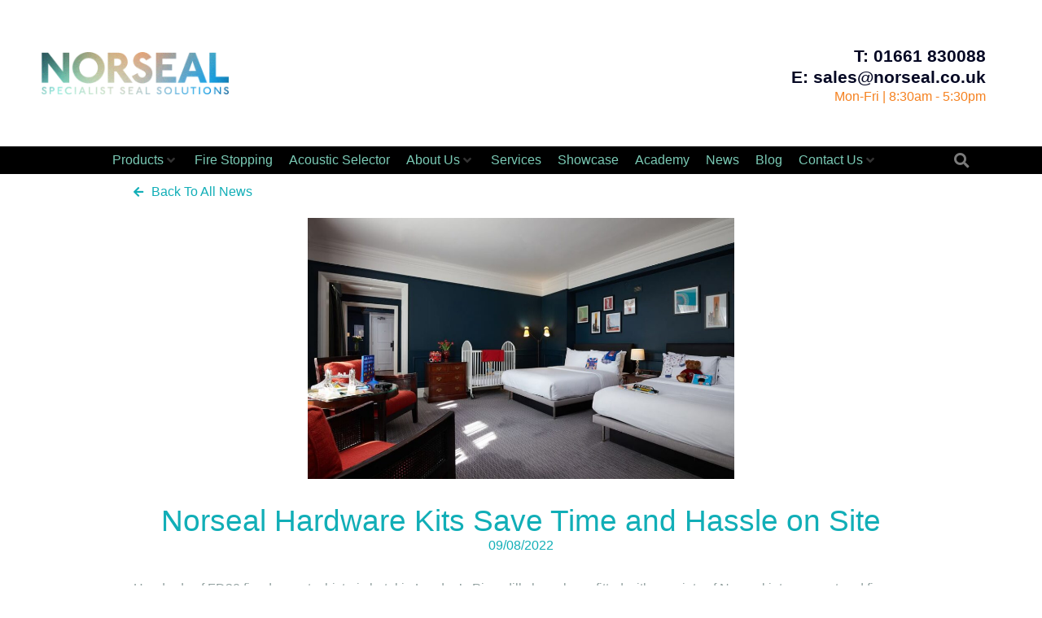

--- FILE ---
content_type: text/html; charset=UTF-8
request_url: https://www.norseal.co.uk/news/norseal-hardware-kits-save-time-and-hassle-on-site/
body_size: 59756
content:
<!doctype html><html lang="en-GB"><head><script data-no-optimize="1">var litespeed_docref=sessionStorage.getItem("litespeed_docref");litespeed_docref&&(Object.defineProperty(document,"referrer",{get:function(){return litespeed_docref}}),sessionStorage.removeItem("litespeed_docref"));</script> <meta charset="UTF-8"><meta name="viewport" content="width=device-width, initial-scale=1"><link rel="profile" href="https://gmpg.org/xfn/11"><meta name='robots' content='index, follow, max-image-preview:large, max-snippet:-1, max-video-preview:-1' /><style>img:is([sizes="auto" i], [sizes^="auto," i]) { contain-intrinsic-size: 3000px 1500px }</style><title>Norseal Hardware Kits Save Time and Hassle on Site - Norseal</title><link rel="canonical" href="https://www.norseal.co.uk/news/norseal-hardware-kits-save-time-and-hassle-on-site/" /><meta property="og:locale" content="en_GB" /><meta property="og:type" content="article" /><meta property="og:title" content="Norseal Hardware Kits Save Time and Hassle on Site - Norseal" /><meta property="og:description" content="Hundreds of FD30 fire doors at a historic hotel in London’s Piccadilly have been fitted with a variety of Norseal intumescent and fire rated products, many of them made bespoke by Norseal, to make the job quicker, easier and trouble-free for joinery contractor NBJ." /><meta property="og:url" content="https://www.norseal.co.uk/news/norseal-hardware-kits-save-time-and-hassle-on-site/" /><meta property="og:site_name" content="Norseal" /><meta property="og:image" content="https://www.norseal.co.uk/wp-content/uploads/2022/08/exterior-daylight_1469-rt-2000px.jpeg" /><meta property="og:image:width" content="1060" /><meta property="og:image:height" content="650" /><meta property="og:image:type" content="image/jpeg" /><meta name="twitter:card" content="summary_large_image" /> <script type="application/ld+json" class="yoast-schema-graph">{"@context":"https://schema.org","@graph":[{"@type":"WebPage","@id":"https://www.norseal.co.uk/news/norseal-hardware-kits-save-time-and-hassle-on-site/","url":"https://www.norseal.co.uk/news/norseal-hardware-kits-save-time-and-hassle-on-site/","name":"Norseal Hardware Kits Save Time and Hassle on Site - Norseal","isPartOf":{"@id":"https://www.norseal.co.uk/#website"},"primaryImageOfPage":{"@id":"https://www.norseal.co.uk/news/norseal-hardware-kits-save-time-and-hassle-on-site/#primaryimage"},"image":{"@id":"https://www.norseal.co.uk/news/norseal-hardware-kits-save-time-and-hassle-on-site/#primaryimage"},"thumbnailUrl":"https://www.norseal.co.uk/wp-content/uploads/2022/08/exterior-daylight_1469-rt-2000px.jpeg","datePublished":"2022-08-09T12:10:19+00:00","breadcrumb":{"@id":"https://www.norseal.co.uk/news/norseal-hardware-kits-save-time-and-hassle-on-site/#breadcrumb"},"inLanguage":"en-GB","potentialAction":[{"@type":"ReadAction","target":["https://www.norseal.co.uk/news/norseal-hardware-kits-save-time-and-hassle-on-site/"]}]},{"@type":"ImageObject","inLanguage":"en-GB","@id":"https://www.norseal.co.uk/news/norseal-hardware-kits-save-time-and-hassle-on-site/#primaryimage","url":"https://www.norseal.co.uk/wp-content/uploads/2022/08/exterior-daylight_1469-rt-2000px.jpeg","contentUrl":"https://www.norseal.co.uk/wp-content/uploads/2022/08/exterior-daylight_1469-rt-2000px.jpeg","width":1060,"height":650},{"@type":"BreadcrumbList","@id":"https://www.norseal.co.uk/news/norseal-hardware-kits-save-time-and-hassle-on-site/#breadcrumb","itemListElement":[{"@type":"ListItem","position":1,"name":"Home","item":"https://www.norseal.co.uk/"},{"@type":"ListItem","position":2,"name":"Norseal Hardware Kits Save Time and Hassle on Site"}]},{"@type":"WebSite","@id":"https://www.norseal.co.uk/#website","url":"https://www.norseal.co.uk/","name":"Norseal","description":"Specialist Seal Solutions","publisher":{"@id":"https://www.norseal.co.uk/#organization"},"potentialAction":[{"@type":"SearchAction","target":{"@type":"EntryPoint","urlTemplate":"https://www.norseal.co.uk/?s={search_term_string}"},"query-input":{"@type":"PropertyValueSpecification","valueRequired":true,"valueName":"search_term_string"}}],"inLanguage":"en-GB"},{"@type":"Organization","@id":"https://www.norseal.co.uk/#organization","name":"Norseal","url":"https://www.norseal.co.uk/","logo":{"@type":"ImageObject","inLanguage":"en-GB","@id":"https://www.norseal.co.uk/#/schema/logo/image/","url":"https://www.norseal.co.uk/wp-content/uploads/2019/09/NORSEAL_LOGO_LARGE.png","contentUrl":"https://www.norseal.co.uk/wp-content/uploads/2019/09/NORSEAL_LOGO_LARGE.png","width":2947,"height":676,"caption":"Norseal"},"image":{"@id":"https://www.norseal.co.uk/#/schema/logo/image/"}}]}</script> <link rel='dns-prefetch' href='//www.googletagmanager.com' /><link rel="alternate" type="application/rss+xml" title="Norseal &raquo; Feed" href="https://www.norseal.co.uk/feed/" /><link rel="alternate" type="application/rss+xml" title="Norseal &raquo; Comments Feed" href="https://www.norseal.co.uk/comments/feed/" /><link data-optimized="2" rel="stylesheet" href="https://www.norseal.co.uk/wp-content/litespeed/css/47a64762cd938eea4f4b1230ba017421.css?ver=2b351" /><style id='global-styles-inline-css'>:root{--wp--preset--aspect-ratio--square: 1;--wp--preset--aspect-ratio--4-3: 4/3;--wp--preset--aspect-ratio--3-4: 3/4;--wp--preset--aspect-ratio--3-2: 3/2;--wp--preset--aspect-ratio--2-3: 2/3;--wp--preset--aspect-ratio--16-9: 16/9;--wp--preset--aspect-ratio--9-16: 9/16;--wp--preset--color--black: #000000;--wp--preset--color--cyan-bluish-gray: #abb8c3;--wp--preset--color--white: #ffffff;--wp--preset--color--pale-pink: #f78da7;--wp--preset--color--vivid-red: #cf2e2e;--wp--preset--color--luminous-vivid-orange: #ff6900;--wp--preset--color--luminous-vivid-amber: #fcb900;--wp--preset--color--light-green-cyan: #7bdcb5;--wp--preset--color--vivid-green-cyan: #00d084;--wp--preset--color--pale-cyan-blue: #8ed1fc;--wp--preset--color--vivid-cyan-blue: #0693e3;--wp--preset--color--vivid-purple: #9b51e0;--wp--preset--gradient--vivid-cyan-blue-to-vivid-purple: linear-gradient(135deg,rgba(6,147,227,1) 0%,rgb(155,81,224) 100%);--wp--preset--gradient--light-green-cyan-to-vivid-green-cyan: linear-gradient(135deg,rgb(122,220,180) 0%,rgb(0,208,130) 100%);--wp--preset--gradient--luminous-vivid-amber-to-luminous-vivid-orange: linear-gradient(135deg,rgba(252,185,0,1) 0%,rgba(255,105,0,1) 100%);--wp--preset--gradient--luminous-vivid-orange-to-vivid-red: linear-gradient(135deg,rgba(255,105,0,1) 0%,rgb(207,46,46) 100%);--wp--preset--gradient--very-light-gray-to-cyan-bluish-gray: linear-gradient(135deg,rgb(238,238,238) 0%,rgb(169,184,195) 100%);--wp--preset--gradient--cool-to-warm-spectrum: linear-gradient(135deg,rgb(74,234,220) 0%,rgb(151,120,209) 20%,rgb(207,42,186) 40%,rgb(238,44,130) 60%,rgb(251,105,98) 80%,rgb(254,248,76) 100%);--wp--preset--gradient--blush-light-purple: linear-gradient(135deg,rgb(255,206,236) 0%,rgb(152,150,240) 100%);--wp--preset--gradient--blush-bordeaux: linear-gradient(135deg,rgb(254,205,165) 0%,rgb(254,45,45) 50%,rgb(107,0,62) 100%);--wp--preset--gradient--luminous-dusk: linear-gradient(135deg,rgb(255,203,112) 0%,rgb(199,81,192) 50%,rgb(65,88,208) 100%);--wp--preset--gradient--pale-ocean: linear-gradient(135deg,rgb(255,245,203) 0%,rgb(182,227,212) 50%,rgb(51,167,181) 100%);--wp--preset--gradient--electric-grass: linear-gradient(135deg,rgb(202,248,128) 0%,rgb(113,206,126) 100%);--wp--preset--gradient--midnight: linear-gradient(135deg,rgb(2,3,129) 0%,rgb(40,116,252) 100%);--wp--preset--font-size--small: 13px;--wp--preset--font-size--medium: 20px;--wp--preset--font-size--large: 36px;--wp--preset--font-size--x-large: 42px;--wp--preset--spacing--20: 0.44rem;--wp--preset--spacing--30: 0.67rem;--wp--preset--spacing--40: 1rem;--wp--preset--spacing--50: 1.5rem;--wp--preset--spacing--60: 2.25rem;--wp--preset--spacing--70: 3.38rem;--wp--preset--spacing--80: 5.06rem;--wp--preset--shadow--natural: 6px 6px 9px rgba(0, 0, 0, 0.2);--wp--preset--shadow--deep: 12px 12px 50px rgba(0, 0, 0, 0.4);--wp--preset--shadow--sharp: 6px 6px 0px rgba(0, 0, 0, 0.2);--wp--preset--shadow--outlined: 6px 6px 0px -3px rgba(255, 255, 255, 1), 6px 6px rgba(0, 0, 0, 1);--wp--preset--shadow--crisp: 6px 6px 0px rgba(0, 0, 0, 1);}:root { --wp--style--global--content-size: 800px;--wp--style--global--wide-size: 1200px; }:where(body) { margin: 0; }.wp-site-blocks > .alignleft { float: left; margin-right: 2em; }.wp-site-blocks > .alignright { float: right; margin-left: 2em; }.wp-site-blocks > .aligncenter { justify-content: center; margin-left: auto; margin-right: auto; }:where(.wp-site-blocks) > * { margin-block-start: 24px; margin-block-end: 0; }:where(.wp-site-blocks) > :first-child { margin-block-start: 0; }:where(.wp-site-blocks) > :last-child { margin-block-end: 0; }:root { --wp--style--block-gap: 24px; }:root :where(.is-layout-flow) > :first-child{margin-block-start: 0;}:root :where(.is-layout-flow) > :last-child{margin-block-end: 0;}:root :where(.is-layout-flow) > *{margin-block-start: 24px;margin-block-end: 0;}:root :where(.is-layout-constrained) > :first-child{margin-block-start: 0;}:root :where(.is-layout-constrained) > :last-child{margin-block-end: 0;}:root :where(.is-layout-constrained) > *{margin-block-start: 24px;margin-block-end: 0;}:root :where(.is-layout-flex){gap: 24px;}:root :where(.is-layout-grid){gap: 24px;}.is-layout-flow > .alignleft{float: left;margin-inline-start: 0;margin-inline-end: 2em;}.is-layout-flow > .alignright{float: right;margin-inline-start: 2em;margin-inline-end: 0;}.is-layout-flow > .aligncenter{margin-left: auto !important;margin-right: auto !important;}.is-layout-constrained > .alignleft{float: left;margin-inline-start: 0;margin-inline-end: 2em;}.is-layout-constrained > .alignright{float: right;margin-inline-start: 2em;margin-inline-end: 0;}.is-layout-constrained > .aligncenter{margin-left: auto !important;margin-right: auto !important;}.is-layout-constrained > :where(:not(.alignleft):not(.alignright):not(.alignfull)){max-width: var(--wp--style--global--content-size);margin-left: auto !important;margin-right: auto !important;}.is-layout-constrained > .alignwide{max-width: var(--wp--style--global--wide-size);}body .is-layout-flex{display: flex;}.is-layout-flex{flex-wrap: wrap;align-items: center;}.is-layout-flex > :is(*, div){margin: 0;}body .is-layout-grid{display: grid;}.is-layout-grid > :is(*, div){margin: 0;}body{padding-top: 0px;padding-right: 0px;padding-bottom: 0px;padding-left: 0px;}a:where(:not(.wp-element-button)){text-decoration: underline;}:root :where(.wp-element-button, .wp-block-button__link){background-color: #32373c;border-width: 0;color: #fff;font-family: inherit;font-size: inherit;line-height: inherit;padding: calc(0.667em + 2px) calc(1.333em + 2px);text-decoration: none;}.has-black-color{color: var(--wp--preset--color--black) !important;}.has-cyan-bluish-gray-color{color: var(--wp--preset--color--cyan-bluish-gray) !important;}.has-white-color{color: var(--wp--preset--color--white) !important;}.has-pale-pink-color{color: var(--wp--preset--color--pale-pink) !important;}.has-vivid-red-color{color: var(--wp--preset--color--vivid-red) !important;}.has-luminous-vivid-orange-color{color: var(--wp--preset--color--luminous-vivid-orange) !important;}.has-luminous-vivid-amber-color{color: var(--wp--preset--color--luminous-vivid-amber) !important;}.has-light-green-cyan-color{color: var(--wp--preset--color--light-green-cyan) !important;}.has-vivid-green-cyan-color{color: var(--wp--preset--color--vivid-green-cyan) !important;}.has-pale-cyan-blue-color{color: var(--wp--preset--color--pale-cyan-blue) !important;}.has-vivid-cyan-blue-color{color: var(--wp--preset--color--vivid-cyan-blue) !important;}.has-vivid-purple-color{color: var(--wp--preset--color--vivid-purple) !important;}.has-black-background-color{background-color: var(--wp--preset--color--black) !important;}.has-cyan-bluish-gray-background-color{background-color: var(--wp--preset--color--cyan-bluish-gray) !important;}.has-white-background-color{background-color: var(--wp--preset--color--white) !important;}.has-pale-pink-background-color{background-color: var(--wp--preset--color--pale-pink) !important;}.has-vivid-red-background-color{background-color: var(--wp--preset--color--vivid-red) !important;}.has-luminous-vivid-orange-background-color{background-color: var(--wp--preset--color--luminous-vivid-orange) !important;}.has-luminous-vivid-amber-background-color{background-color: var(--wp--preset--color--luminous-vivid-amber) !important;}.has-light-green-cyan-background-color{background-color: var(--wp--preset--color--light-green-cyan) !important;}.has-vivid-green-cyan-background-color{background-color: var(--wp--preset--color--vivid-green-cyan) !important;}.has-pale-cyan-blue-background-color{background-color: var(--wp--preset--color--pale-cyan-blue) !important;}.has-vivid-cyan-blue-background-color{background-color: var(--wp--preset--color--vivid-cyan-blue) !important;}.has-vivid-purple-background-color{background-color: var(--wp--preset--color--vivid-purple) !important;}.has-black-border-color{border-color: var(--wp--preset--color--black) !important;}.has-cyan-bluish-gray-border-color{border-color: var(--wp--preset--color--cyan-bluish-gray) !important;}.has-white-border-color{border-color: var(--wp--preset--color--white) !important;}.has-pale-pink-border-color{border-color: var(--wp--preset--color--pale-pink) !important;}.has-vivid-red-border-color{border-color: var(--wp--preset--color--vivid-red) !important;}.has-luminous-vivid-orange-border-color{border-color: var(--wp--preset--color--luminous-vivid-orange) !important;}.has-luminous-vivid-amber-border-color{border-color: var(--wp--preset--color--luminous-vivid-amber) !important;}.has-light-green-cyan-border-color{border-color: var(--wp--preset--color--light-green-cyan) !important;}.has-vivid-green-cyan-border-color{border-color: var(--wp--preset--color--vivid-green-cyan) !important;}.has-pale-cyan-blue-border-color{border-color: var(--wp--preset--color--pale-cyan-blue) !important;}.has-vivid-cyan-blue-border-color{border-color: var(--wp--preset--color--vivid-cyan-blue) !important;}.has-vivid-purple-border-color{border-color: var(--wp--preset--color--vivid-purple) !important;}.has-vivid-cyan-blue-to-vivid-purple-gradient-background{background: var(--wp--preset--gradient--vivid-cyan-blue-to-vivid-purple) !important;}.has-light-green-cyan-to-vivid-green-cyan-gradient-background{background: var(--wp--preset--gradient--light-green-cyan-to-vivid-green-cyan) !important;}.has-luminous-vivid-amber-to-luminous-vivid-orange-gradient-background{background: var(--wp--preset--gradient--luminous-vivid-amber-to-luminous-vivid-orange) !important;}.has-luminous-vivid-orange-to-vivid-red-gradient-background{background: var(--wp--preset--gradient--luminous-vivid-orange-to-vivid-red) !important;}.has-very-light-gray-to-cyan-bluish-gray-gradient-background{background: var(--wp--preset--gradient--very-light-gray-to-cyan-bluish-gray) !important;}.has-cool-to-warm-spectrum-gradient-background{background: var(--wp--preset--gradient--cool-to-warm-spectrum) !important;}.has-blush-light-purple-gradient-background{background: var(--wp--preset--gradient--blush-light-purple) !important;}.has-blush-bordeaux-gradient-background{background: var(--wp--preset--gradient--blush-bordeaux) !important;}.has-luminous-dusk-gradient-background{background: var(--wp--preset--gradient--luminous-dusk) !important;}.has-pale-ocean-gradient-background{background: var(--wp--preset--gradient--pale-ocean) !important;}.has-electric-grass-gradient-background{background: var(--wp--preset--gradient--electric-grass) !important;}.has-midnight-gradient-background{background: var(--wp--preset--gradient--midnight) !important;}.has-small-font-size{font-size: var(--wp--preset--font-size--small) !important;}.has-medium-font-size{font-size: var(--wp--preset--font-size--medium) !important;}.has-large-font-size{font-size: var(--wp--preset--font-size--large) !important;}.has-x-large-font-size{font-size: var(--wp--preset--font-size--x-large) !important;}
:root :where(.wp-block-pullquote){font-size: 1.5em;line-height: 1.6;}</style> <script type="litespeed/javascript" data-src="https://www.norseal.co.uk/wp-includes/js/jquery/jquery.min.js" id="jquery-core-js"></script> 
 <script type="litespeed/javascript" data-src="https://www.googletagmanager.com/gtag/js?id=GT-MJMDF2Q8" id="google_gtagjs-js"></script> <script id="google_gtagjs-js-after" type="litespeed/javascript">window.dataLayer=window.dataLayer||[];function gtag(){dataLayer.push(arguments)}
gtag("set","linker",{"domains":["www.norseal.co.uk"]});gtag("js",new Date());gtag("set","developer_id.dZTNiMT",!0);gtag("config","GT-MJMDF2Q8")</script> <link rel="https://api.w.org/" href="https://www.norseal.co.uk/wp-json/" /><link rel="alternate" title="JSON" type="application/json" href="https://www.norseal.co.uk/wp-json/wp/v2/newsarticles/8782" /><link rel="EditURI" type="application/rsd+xml" title="RSD" href="https://www.norseal.co.uk/xmlrpc.php?rsd" /><link rel="alternate" title="oEmbed (JSON)" type="application/json+oembed" href="https://www.norseal.co.uk/wp-json/oembed/1.0/embed?url=https%3A%2F%2Fwww.norseal.co.uk%2Fnews%2Fnorseal-hardware-kits-save-time-and-hassle-on-site%2F" /><link rel="alternate" title="oEmbed (XML)" type="text/xml+oembed" href="https://www.norseal.co.uk/wp-json/oembed/1.0/embed?url=https%3A%2F%2Fwww.norseal.co.uk%2Fnews%2Fnorseal-hardware-kits-save-time-and-hassle-on-site%2F&#038;format=xml" /> <script type="litespeed/javascript">jQuery(function($){$(document).on("keywordsFetched",function(){$(".bluet_tooltip").each(function(){if($(this).prop("tagName")!="IMG"){$(this).css({"text-decoration":"none","color":"inherit","background":"#e8e8e8","padding":"1px 5px 3px 5px","font-size":"1em"})}})})})</script> <style>/*for alt images tooltips*/
	.bluet_tooltip_alt{
		color: #ffffff  !important;
		background-color: #11aeb7  !important;
	}
	

	
	.bluet_block_to_show{
		max-width: 400px;
	}
	.bluet_block_container{		  
		color: #ffffff  !important;
		background: #11aeb7  !important;
		box-shadow: 0px 0px 10px #717171  !important;
		font-size:14px  !important;
	}
	
	img.bluet_tooltip {
	  /*border: none;
	  width:14px;*/
	}

	.kttg_arrow_show_bottom:after{
		border-bottom-color: #11aeb7;
	}
	
	.kttg_arrow_show_top:after{
		border-top-color: #11aeb7;
	}
	
	.kttg_arrow_show_right:after{
		border-top-color: #11aeb7;
	}
	
	.kttg_arrow_show_left:after{
		border-top-color: #11aeb7;
	}

	@media screen and (max-width:400px){
		.bluet_hide_tooltip_button{
		    color: #ffffff  !important;
		    /*background-color: #11aeb7  !important;*/
		}
	}</style><meta name="generator" content="Site Kit by Google 1.161.0" /><script type="litespeed/javascript">window._se_plugin_version='8.1.9'</script> <meta name="description" content="Hundreds of FD30 fire doors at a historic hotel in London’s Piccadilly have been fitted with a variety of Norseal intumescent and fire rated products, many of them made bespoke by Norseal, to make the job quicker, easier and trouble-free for joinery contractor NBJ."><meta name="google-site-verification" content="3lRCThju13NQIZEqcLrN7Ws3GiYwSGEMsZrHp8Xb0KA"><meta name="generator" content="Elementor 3.31.5; features: additional_custom_breakpoints, e_element_cache; settings: css_print_method-external, google_font-enabled, font_display-auto"><style>.e-con.e-parent:nth-of-type(n+4):not(.e-lazyloaded):not(.e-no-lazyload),
				.e-con.e-parent:nth-of-type(n+4):not(.e-lazyloaded):not(.e-no-lazyload) * {
					background-image: none !important;
				}
				@media screen and (max-height: 1024px) {
					.e-con.e-parent:nth-of-type(n+3):not(.e-lazyloaded):not(.e-no-lazyload),
					.e-con.e-parent:nth-of-type(n+3):not(.e-lazyloaded):not(.e-no-lazyload) * {
						background-image: none !important;
					}
				}
				@media screen and (max-height: 640px) {
					.e-con.e-parent:nth-of-type(n+2):not(.e-lazyloaded):not(.e-no-lazyload),
					.e-con.e-parent:nth-of-type(n+2):not(.e-lazyloaded):not(.e-no-lazyload) * {
						background-image: none !important;
					}
				}</style><link rel="icon" href="https://www.norseal.co.uk/wp-content/uploads/2020/06/Norseal-Linkedin-company-logo-150x150.jpg" sizes="32x32" /><link rel="icon" href="https://www.norseal.co.uk/wp-content/uploads/2020/06/Norseal-Linkedin-company-logo-300x300.jpg" sizes="192x192" /><link rel="apple-touch-icon" href="https://www.norseal.co.uk/wp-content/uploads/2020/06/Norseal-Linkedin-company-logo-300x300.jpg" /><meta name="msapplication-TileImage" content="https://www.norseal.co.uk/wp-content/uploads/2020/06/Norseal-Linkedin-company-logo-300x300.jpg" /><style id="sccss">.productpost div[class='elementor-post__thumbnail elementor-fit-height'] img {
	width: auto !important; 
	height: 100% !important;
}



.jet-menu .jet-menu-item-800 > a{
	padding-top: 20px !important;
	padding-bottom: 20px !important;
	padding-left: 20px !important;

	margin-right: 20px !important;
}



.menuindent {
	padding-left: 40px;
}

.quadmenu-item-content {
	padding-left: 40px
}

.pointer {cursor: pointer;}

.norsealgreen {
        color: #11aeb7;
}

.norsealgrey{
	color: #ffffff
}

.norsealgreenbg {
        background-color: #11aeb7;
}

.firestopred {
	color: #a01916;
	font-weight: normal;
}

.acadyellow {
	color: #A29A1B;
	font-weight: normal;
}

.darkbg{
        background-color: #D4D4D4;
    }



 /* COLOUR REPRESENTATION CSS */

.colourpreview_black{
	display: inline-block;
  vertical-align: middle;
  margin: 0 0 0 20px;
  background-color: black;
  border-color: white;
  border-radius: 50%;
  border-width: 5px;
  height: 15px;
  width: 15px;
}

.colourpreview_brown{
	display: inline-block;
  vertical-align: middle;
  margin: 0 0 0 20px;
  background-color: #936c4c;
  border-color: white;
  border-radius: 50%;
  border-width: 5px;
  height: 15px;
  width: 15px;
}

.colourpreview_white{
	display: inline-block;
  vertical-align: middle;
  margin: 0 0 0 20px;
  background-color: #ffffff;
  border-color: white;
  border-radius: 50%;
  border-width: 5px;
  height: 15px;
  width: 15px;
}

.colourpreview_cream{
	display: inline-block;
  vertical-align: middle;
  margin: 0 0 0 20px;
  background-color: #fcf3cd;
  border-color: white;
  border-radius: 50%;
  border-width: 5px;
  height: 15px;
  width: 15px;
}

.colourpreview_grey{
	display: inline-block;
  vertical-align: middle;
  margin: 0 0 0 20px;
  background-color: #969696;
  border-color: white;
  border-radius: 50%;
  border-width: 5px;
  height: 15px;
  width: 15px;
}

.colourpreview_red{
	display: inline-block;
  vertical-align: middle;
  margin: 0 0 0 20px;
  background-color: #cc1515;
  border-color: white;
  border-radius: 50%;
  border-width: 5px;
  height: 15px;
  width: 15px;
}

.colourpreview_darkgrey{
	display: inline-block;
  vertical-align: middle;
  margin: 0 0 0 20px;
  background-color: #545454;
  border-color: white;
  border-radius: 50%;
  border-width: 5px;
  height: 15px;
  width: 15px;
}


.colourpreview_lightoak{
	display: inline-block;
  vertical-align: middle;
  margin: 0 0 0 20px;
  background-color: #c9b875;
  border-color: white;
  border-radius: 50%;
  border-width: 5px;
  height: 15px;
  width: 15px;
}


.colourpreview_silver{
	display: inline-block;
  vertical-align: middle;
  margin: 0 0 0 20px;
  background-color: #c9c9c9;
  border-color: white;
  border-radius: 50%;
  border-width: 5px;
  height: 15px;
  width: 15px;
}


.colourpreview_satinsilver{
	display: inline-block;
  vertical-align: middle;
  margin: 0 0 0 20px;
  background-color: #8c8c8a;
  border-color: white;
  border-radius: 50%;
  border-width: 5px;
  height: 15px;
  width: 15px;
}


.colourpreview_satinnickel{
	display: inline-block;
  vertical-align: middle;
  margin: 0 0 0 20px;
  background-color: #746c6d;
  border-color: white;
  border-radius: 50%;
  border-width: 5px;
  height: 15px;
  width: 15px;
}

.colourpreview_satingold{
	display: inline-block;
  vertical-align: middle;
  margin: 0 0 0 20px;
  background-color: #a08e33;
  border-color: white;
  border-radius: 50%;
  border-width: 5px;
  height: 15px;
  width: 15px;
}

.colourpreview_polishedgold{
	display: inline-block;
  vertical-align: middle;
  margin: 0 0 0 20px;
  background-color: #a08e33;
  border-color: white;
  border-radius: 50%;
  border-width: 5px;
  height: 15px;
  width: 15px;
}


.colourpreview_polishedsilver{
	display: inline-block;
  vertical-align: middle;
  margin: 0 0 0 20px;
  background-color: #8c8c8a;
  border-color: white;
  border-radius: 50%;
  border-width: 5px;
  height: 15px;
  width: 15px;
}

.colourpreview_polishedchrome{
	display: inline-block;
  vertical-align: middle;
  margin: 0 0 0 20px;
  background-color: #686766;
  border-color: white;
  border-radius: 50%;
  border-width: 5px;
  height: 15px;
  width: 15px;
}

.colourpreview_GoldAnnodised {
	display: inline-block;
  vertical-align: middle;
  margin: 0 0 0 20px;
  background-color: #a08e33;
  border-color: white;
  border-radius: 50%;
  border-width: 5px;
  height: 15px;
  width: 15px;
}

.colourpreview_gold {
	display: inline-block;
  vertical-align: middle;
  margin: 0 0 0 20px;
  background-color: #a08e33;
  border-color: white;
  border-radius: 50%;
  border-width: 5px;
  height: 15px;
  width: 15px;
}

.colourpreview_satinchrome {
	display: inline-block;
  vertical-align: middle;
  margin: 0 0 0 20px;
  background-color: #686766;
  border-color: white;
  border-radius: 50%;
  border-width: 5px;
  height: 15px;
  width: 15px;
}


.colourpreview_brushedsilver {
	display: inline-block;
  vertical-align: middle;
  margin: 0 0 0 20px;
  background-color: #8c8c8a;
  border-color: white;
  border-radius: 50%;
  border-width: 5px;
  height: 15px;
  width: 15px;
}



.colourpreview_chrome {
	display: inline-block;
  vertical-align: middle;
  margin: 0 0 0 20px;
  background-color: #686766;
  border-color: white;
  border-radius: 50%;
  border-width: 5px;
  height: 15px;
  width: 15px;
}

.colourpreview_graphite {
	display: inline-block;
  vertical-align: middle;
  margin: 0 0 0 20px;
  background-color: #555454;
  border-color: white;
  border-radius: 50%;
  border-width: 5px;
  height: 15px;
  width: 15px;
}

.colourpreview_brass {
	display: inline-block;
  vertical-align: middle;
  margin: 0 0 0 20px;
  background-color: #85754e;
  border-color: white;
  border-radius: 50%;
  border-width: 5px;
  height: 15px;
  width: 15px;
}

.colourpreview_hardwood {
	display: inline-block;
  vertical-align: middle;
  margin: 0 0 0 20px;
  background-color: #8e7138;
  border-color: white;
  border-radius: 50%;
  border-width: 5px;
  height: 15px;
  width: 15px;
}


.colourpreview_redwood {
	display: inline-block;
  vertical-align: middle;
  margin: 0 0 0 20px;
  background-color: #a53d19;
  border-color: white;
  border-radius: 50%;
  border-width: 5px;
  height: 15px;
  width: 15px;
}


.colourpreview_softwood {
	display: inline-block;
  vertical-align: middle;
  margin: 0 0 0 20px;
  background-color: #bc947a;
  border-color: white;
  border-radius: 50%;
  border-width: 5px;
  height: 15px;
  width: 15px;
}



.elementor-text-editor p:last-child{ margin-bottom:0px;}

a:link {
  color: #11AEB7
}

a:visited {
  color: #11AEB7
}

a:hover {
  color: #11AEB7;
}

a:active {
  color: #11AEB7;
}

.greylink a:link {
  color: #7A7A7A
}

.greylink a:visited {
  color: #7A7A7A
}

.greylink a:hover {
  color: #7A7A7A
}

.greylink a:active {
  color: #7A7A7A
}


.whitelink a:link {
  color: white
}

.whitelink a:visited {
  color: white
}

.whitelink a:hover {
  color: white
}

.whitelink a:active {
  color: white
}</style></head><body data-rsssl=1 class="wp-singular newsarticles-template-default single single-newsarticles postid-8782 wp-custom-logo wp-embed-responsive wp-theme-hello-elementor hello-elementor-default jet-mega-menu-location elementor-default elementor-kit-5867 elementor-page-1351"><a class="skip-link screen-reader-text" href="#content">Skip to content</a><header data-elementor-type="header" data-elementor-id="16" class="elementor elementor-16 elementor-location-header" data-elementor-post-type="elementor_library"><header data-particle_enable="false" data-particle-mobile-disabled="false" class="elementor-section elementor-top-section elementor-element elementor-element-028fed9 elementor-section-content-middle elementor-section-stretched elementor-section-full_width elementor-hidden-desktop elementor-section-height-default elementor-section-height-default" data-id="028fed9" data-element_type="section" data-settings="{&quot;stretch_section&quot;:&quot;section-stretched&quot;}"><div class="elementor-container elementor-column-gap-default"><div class="elementor-column elementor-col-100 elementor-top-column elementor-element elementor-element-a1e150a" data-id="a1e150a" data-element_type="column"><div class="elementor-widget-wrap elementor-element-populated"><div class="elementor-element elementor-element-b1e7982 elementor-widget elementor-widget-image" data-id="b1e7982" data-element_type="widget" data-widget_type="image.default"><div class="elementor-widget-container">
<a href="https://norseal.co.uk/">
<img data-lazyloaded="1" src="[data-uri]" fetchpriority="high" width="500" height="112" data-src="https://www.norseal.co.uk/wp-content/uploads/2019/09/Norseal-logo-Acoustic-gradient-for-screen-500px-wide.png" class="attachment-large size-large wp-image-9110" alt="Norseal logo - Specialist Seal Solutions" data-srcset="https://www.norseal.co.uk/wp-content/uploads/2019/09/Norseal-logo-Acoustic-gradient-for-screen-500px-wide.png 500w, https://www.norseal.co.uk/wp-content/uploads/2019/09/Norseal-logo-Acoustic-gradient-for-screen-500px-wide-300x67.png 300w" data-sizes="(max-width: 500px) 100vw, 500px" />								</a></div></div></div></div></div></header><header data-particle_enable="false" data-particle-mobile-disabled="false" class="elementor-section elementor-top-section elementor-element elementor-element-71e9001f elementor-section-content-middle elementor-section-height-min-height elementor-hidden-tablet elementor-hidden-phone elementor-section-full_width elementor-section-height-default elementor-section-items-middle" data-id="71e9001f" data-element_type="section"><div class="elementor-container elementor-column-gap-default"><div class="elementor-column elementor-col-50 elementor-top-column elementor-element elementor-element-79252399" data-id="79252399" data-element_type="column"><div class="elementor-widget-wrap elementor-element-populated"><div class="elementor-element elementor-element-aec3524 elementor-widget elementor-widget-image" data-id="aec3524" data-element_type="widget" data-widget_type="image.default"><div class="elementor-widget-container">
<a href="https://norseal.co.uk/">
<img data-lazyloaded="1" src="[data-uri]" fetchpriority="high" width="500" height="112" data-src="https://www.norseal.co.uk/wp-content/uploads/2019/09/Norseal-logo-Acoustic-gradient-for-screen-500px-wide.png" class="attachment-large size-large wp-image-9110" alt="Norseal logo - Specialist Seal Solutions" data-srcset="https://www.norseal.co.uk/wp-content/uploads/2019/09/Norseal-logo-Acoustic-gradient-for-screen-500px-wide.png 500w, https://www.norseal.co.uk/wp-content/uploads/2019/09/Norseal-logo-Acoustic-gradient-for-screen-500px-wide-300x67.png 300w" data-sizes="(max-width: 500px) 100vw, 500px" />								</a></div></div></div></div><div class="elementor-column elementor-col-50 elementor-top-column elementor-element elementor-element-e494146" data-id="e494146" data-element_type="column"><div class="elementor-widget-wrap elementor-element-populated"><div class="elementor-element elementor-element-be011f9 elementor-hidden-tablet elementor-hidden-phone elementor-widget elementor-widget-heading" data-id="be011f9" data-element_type="widget" data-widget_type="heading.default"><div class="elementor-widget-container"><h5 class="elementor-heading-title elementor-size-small">T: 01661 830088</h5></div></div><div class="elementor-element elementor-element-385b615 elementor-hidden-tablet elementor-hidden-phone elementor-widget elementor-widget-heading" data-id="385b615" data-element_type="widget" data-widget_type="heading.default"><div class="elementor-widget-container"><h5 class="elementor-heading-title elementor-size-small"><a href="mailto:sales@norseal.co.uk">E: sales@norseal.co.uk</a></h5></div></div><div class="elementor-element elementor-element-56ed277 elementor-hidden-tablet elementor-hidden-phone elementor-widget elementor-widget-heading" data-id="56ed277" data-element_type="widget" data-widget_type="heading.default"><div class="elementor-widget-container"><p class="elementor-heading-title elementor-size-default">Mon-Fri  |  8:30am - 5:30pm</p></div></div></div></div></div></header><section data-particle_enable="false" data-particle-mobile-disabled="false" class="elementor-section elementor-top-section elementor-element elementor-element-3576db0 elementor-section-full_width elementor-section-height-default elementor-section-height-default" data-id="3576db0" data-element_type="section" data-settings="{&quot;background_background&quot;:&quot;classic&quot;}"><div class="elementor-container elementor-column-gap-default"><div class="elementor-column elementor-col-50 elementor-top-column elementor-element elementor-element-2a45c6f" data-id="2a45c6f" data-element_type="column"><div class="elementor-widget-wrap elementor-element-populated"><div class="elementor-element elementor-element-9acd785 elementor-widget elementor-widget-jet-mega-menu" data-id="9acd785" data-element_type="widget" data-widget_type="jet-mega-menu.default"><div class="elementor-widget-container"><div class="jet-mega-menu jet-mega-menu--layout-horizontal jet-mega-menu--sub-position-right jet-mega-menu--dropdown-layout-default jet-mega-menu--dropdown-position-right jet-mega-menu--animation-none jet-mega-menu--location-elementor    jet-mega-menu--fill-svg-icons" data-settings='{"menuId":"16","menuUniqId":"696c17f4a508b","rollUp":false,"megaAjaxLoad":false,"layout":"horizontal","subEvent":"hover","mouseLeaveDelay":500,"subTrigger":"item","subPosition":"right","megaWidthType":"container","megaWidthSelector":"","breakpoint":768,"signatures":[]}'><div class="jet-mega-menu-toggle" role="button" tabindex="0" aria-label="Open/Close Menu"><div class="jet-mega-menu-toggle-icon jet-mega-menu-toggle-icon--default-state"><i class="fas fa-bars"></i></div><div class="jet-mega-menu-toggle-icon jet-mega-menu-toggle-icon--opened-state"><i class="fas fa-times"></i></div></div><nav class="jet-mega-menu-container" aria-label="Main nav"><ul class="jet-mega-menu-list"><li id="jet-mega-menu-item-6267" class="jet-mega-menu-item jet-mega-menu-item-type-custom jet-mega-menu-item-object-custom jet-mega-menu-item--mega jet-mega-menu-item-has-children jet-mega-menu-item--top-level jet-mega-menu-item-6267"><div class="jet-mega-menu-item__inner" role="button" tabindex="0" aria-haspopup="true" aria-expanded="false" aria-label="Products"><a class="jet-mega-menu-item__link jet-mega-menu-item__link--top-level"><div class="jet-mega-menu-item__title"><div class="jet-mega-menu-item__label">Products</div></div></a><div class="jet-mega-menu-item__dropdown"><i class="fas fa-angle-down"></i></div></div><div class="jet-mega-menu-mega-container" data-template-id="6268" data-template-content="elementor" data-position="default"><div class="jet-mega-menu-mega-container__inner"><style>.elementor-widget-section .eael-protected-content-message{font-family:var( --e-global-typography-secondary-font-family ), Sans-serif;font-weight:var( --e-global-typography-secondary-font-weight );}.elementor-widget-section .protected-content-error-msg{font-family:var( --e-global-typography-secondary-font-family ), Sans-serif;font-weight:var( --e-global-typography-secondary-font-weight );}.elementor-6268 .elementor-element.elementor-element-3bb0992:not(.elementor-motion-effects-element-type-background), .elementor-6268 .elementor-element.elementor-element-3bb0992 > .elementor-motion-effects-container > .elementor-motion-effects-layer{background-color:rgba(122, 122, 122, 0.93);}.elementor-6268 .elementor-element.elementor-element-3bb0992{transition:background 0.3s, border 0.3s, border-radius 0.3s, box-shadow 0.3s;padding:25px 25px 25px 25px;}.elementor-6268 .elementor-element.elementor-element-3bb0992 > .elementor-background-overlay{transition:background 0.3s, border-radius 0.3s, opacity 0.3s;}.elementor-6268 .elementor-element.elementor-element-787716f > .elementor-element-populated{padding:0px 0px 0px 0px;}.elementor-widget-heading .eael-protected-content-message{font-family:var( --e-global-typography-secondary-font-family ), Sans-serif;font-weight:var( --e-global-typography-secondary-font-weight );}.elementor-widget-heading .protected-content-error-msg{font-family:var( --e-global-typography-secondary-font-family ), Sans-serif;font-weight:var( --e-global-typography-secondary-font-weight );}.elementor-widget-heading .elementor-heading-title{font-family:var( --e-global-typography-primary-font-family ), Sans-serif;font-weight:var( --e-global-typography-primary-font-weight );color:var( --e-global-color-primary );}.elementor-6268 .elementor-element.elementor-element-0565268 > .elementor-widget-container{padding:0px 0px 10px 0px;}.elementor-6268 .elementor-element.elementor-element-0565268{text-align:left;}.elementor-6268 .elementor-element.elementor-element-0565268 .elementor-heading-title{font-family:"Arial", Sans-serif;font-size:22px;font-weight:600;text-decoration:none;color:#FFFFFF;}.elementor-6268 .elementor-element.elementor-element-b1b39f9 > .elementor-widget-container{padding:0px 0px 10px 0px;}.elementor-6268 .elementor-element.elementor-element-b1b39f9{text-align:left;}.elementor-6268 .elementor-element.elementor-element-b1b39f9 .elementor-heading-title{font-family:"Arial", Sans-serif;font-size:15px;font-weight:100;color:#FFFFFF;}.elementor-6268 .elementor-element.elementor-element-61afdda > .elementor-widget-container{padding:0px 0px 10px 0px;}.elementor-6268 .elementor-element.elementor-element-61afdda{text-align:left;}.elementor-6268 .elementor-element.elementor-element-61afdda .elementor-heading-title{font-family:"Arial", Sans-serif;font-size:15px;font-weight:100;color:#FFFFFF;}.elementor-6268 .elementor-element.elementor-element-6ca0f77 > .elementor-widget-container{padding:0px 0px 10px 0px;}.elementor-6268 .elementor-element.elementor-element-6ca0f77{text-align:left;}.elementor-6268 .elementor-element.elementor-element-6ca0f77 .elementor-heading-title{font-family:"Arial", Sans-serif;font-size:15px;font-weight:100;color:#FFFFFF;}.elementor-widget-spacer .eael-protected-content-message{font-family:var( --e-global-typography-secondary-font-family ), Sans-serif;font-weight:var( --e-global-typography-secondary-font-weight );}.elementor-widget-spacer .protected-content-error-msg{font-family:var( --e-global-typography-secondary-font-family ), Sans-serif;font-weight:var( --e-global-typography-secondary-font-weight );}.elementor-6268 .elementor-element.elementor-element-691642c{--spacer-size:25px;}.elementor-6268 .elementor-element.elementor-element-766e50e > .elementor-widget-container{padding:0px 0px 10px 0px;}.elementor-6268 .elementor-element.elementor-element-766e50e{text-align:left;}.elementor-6268 .elementor-element.elementor-element-766e50e .elementor-heading-title{font-family:"Arial", Sans-serif;font-size:22px;font-weight:600;color:#FFFFFF;}.elementor-6268 .elementor-element.elementor-element-9cb1fd0 > .elementor-widget-container{padding:0px 0px 10px 0px;}.elementor-6268 .elementor-element.elementor-element-9cb1fd0{text-align:left;}.elementor-6268 .elementor-element.elementor-element-9cb1fd0 .elementor-heading-title{font-family:"Arial", Sans-serif;font-size:15px;font-weight:100;color:#FFFFFF;}.elementor-6268 .elementor-element.elementor-element-fda3ca2 > .elementor-widget-container{padding:0px 0px 10px 0px;}.elementor-6268 .elementor-element.elementor-element-fda3ca2{text-align:left;}.elementor-6268 .elementor-element.elementor-element-fda3ca2 .elementor-heading-title{font-family:"Arial", Sans-serif;font-size:15px;font-weight:100;color:#FFFFFF;}.elementor-6268 .elementor-element.elementor-element-eba92b1 > .elementor-widget-container{padding:0px 0px 10px 0px;}.elementor-6268 .elementor-element.elementor-element-eba92b1{text-align:left;}.elementor-6268 .elementor-element.elementor-element-eba92b1 .elementor-heading-title{font-family:"Arial", Sans-serif;font-size:15px;font-weight:100;color:#FFFFFF;}.elementor-6268 .elementor-element.elementor-element-2145f06 > .elementor-widget-container{padding:0px 0px 10px 0px;}.elementor-6268 .elementor-element.elementor-element-2145f06{text-align:left;}.elementor-6268 .elementor-element.elementor-element-2145f06 .elementor-heading-title{font-family:"Arial", Sans-serif;font-size:15px;font-weight:100;color:#FFFFFF;}.elementor-6268 .elementor-element.elementor-element-0248f79 > .elementor-widget-container{padding:0px 0px 10px 0px;}.elementor-6268 .elementor-element.elementor-element-0248f79{text-align:left;}.elementor-6268 .elementor-element.elementor-element-0248f79 .elementor-heading-title{font-family:"Arial", Sans-serif;font-size:15px;font-weight:100;color:#FFFFFF;}.elementor-6268 .elementor-element.elementor-element-a01a450{--spacer-size:25px;}.elementor-6268 .elementor-element.elementor-element-8eb2945 > .elementor-widget-container{padding:0px 0px 10px 0px;}.elementor-6268 .elementor-element.elementor-element-8eb2945{text-align:left;}.elementor-6268 .elementor-element.elementor-element-8eb2945 .elementor-heading-title{font-family:"Arial", Sans-serif;font-size:22px;font-weight:600;color:#FFFFFF;}.elementor-6268 .elementor-element.elementor-element-23037a1 > .elementor-widget-container{padding:0px 0px 10px 0px;}.elementor-6268 .elementor-element.elementor-element-23037a1{text-align:left;}.elementor-6268 .elementor-element.elementor-element-23037a1 .elementor-heading-title{font-family:"Arial", Sans-serif;font-size:15px;font-weight:100;color:#FFFFFF;}.elementor-6268 .elementor-element.elementor-element-ea72f88 > .elementor-widget-container{padding:0px 0px 10px 0px;}.elementor-6268 .elementor-element.elementor-element-ea72f88{text-align:left;}.elementor-6268 .elementor-element.elementor-element-ea72f88 .elementor-heading-title{font-family:"Arial", Sans-serif;font-size:15px;font-weight:100;color:#FFFFFF;}.elementor-6268 .elementor-element.elementor-element-8a22808{--spacer-size:25px;}.elementor-6268 .elementor-element.elementor-element-5eeb7e7 > .elementor-widget-container{padding:0px 0px 10px 0px;}.elementor-6268 .elementor-element.elementor-element-5eeb7e7{text-align:left;}.elementor-6268 .elementor-element.elementor-element-5eeb7e7 .elementor-heading-title{font-family:"Arial", Sans-serif;font-size:22px;font-weight:600;color:#FFFFFF;}.elementor-6268 .elementor-element.elementor-element-1438898 > .elementor-widget-container{padding:0px 0px 10px 0px;}.elementor-6268 .elementor-element.elementor-element-1438898{text-align:left;}.elementor-6268 .elementor-element.elementor-element-1438898 .elementor-heading-title{font-family:"Arial", Sans-serif;font-size:15px;font-weight:100;color:#FFFFFF;}.elementor-6268 .elementor-element.elementor-element-2f4f8cc > .elementor-widget-container{padding:0px 0px 10px 0px;}.elementor-6268 .elementor-element.elementor-element-2f4f8cc{text-align:left;}.elementor-6268 .elementor-element.elementor-element-2f4f8cc .elementor-heading-title{font-family:"Arial", Sans-serif;font-size:15px;font-weight:100;color:#FFFFFF;}.elementor-6268 .elementor-element.elementor-element-7321d49 > .elementor-widget-container{padding:0px 0px 10px 0px;}.elementor-6268 .elementor-element.elementor-element-7321d49{text-align:left;}.elementor-6268 .elementor-element.elementor-element-7321d49 .elementor-heading-title{font-family:"Arial", Sans-serif;font-size:15px;font-weight:100;text-transform:capitalize;color:#FFFFFF;}.elementor-6268 .elementor-element.elementor-element-392b02c > .elementor-element-populated{padding:0px 0px 0px 0px;}.elementor-6268 .elementor-element.elementor-element-84c97f9 > .elementor-widget-container{padding:0px 0px 10px 0px;}.elementor-6268 .elementor-element.elementor-element-84c97f9{text-align:left;}.elementor-6268 .elementor-element.elementor-element-84c97f9 .elementor-heading-title{font-family:"Arial", Sans-serif;font-size:22px;font-weight:600;color:#FFFFFF;}.elementor-6268 .elementor-element.elementor-element-595f15c > .elementor-widget-container{padding:0px 0px 10px 0px;}.elementor-6268 .elementor-element.elementor-element-595f15c{text-align:left;}.elementor-6268 .elementor-element.elementor-element-595f15c .elementor-heading-title{font-family:"Arial", Sans-serif;font-size:15px;font-weight:100;color:#FFFFFF;}.elementor-6268 .elementor-element.elementor-element-b1a8fed > .elementor-widget-container{padding:0px 0px 10px 0px;}.elementor-6268 .elementor-element.elementor-element-b1a8fed{text-align:left;}.elementor-6268 .elementor-element.elementor-element-b1a8fed .elementor-heading-title{font-family:"Arial", Sans-serif;font-size:15px;font-weight:100;color:#FFFFFF;}.elementor-6268 .elementor-element.elementor-element-7da15d2 > .elementor-widget-container{padding:0px 0px 10px 0px;}.elementor-6268 .elementor-element.elementor-element-7da15d2{text-align:left;}.elementor-6268 .elementor-element.elementor-element-7da15d2 .elementor-heading-title{font-family:"Arial", Sans-serif;font-size:15px;font-weight:100;color:#FFFFFF;}.elementor-6268 .elementor-element.elementor-element-dfb96c2{--spacer-size:25px;}.elementor-6268 .elementor-element.elementor-element-682feb9 > .elementor-widget-container{padding:0px 0px 10px 0px;}.elementor-6268 .elementor-element.elementor-element-682feb9{text-align:left;}.elementor-6268 .elementor-element.elementor-element-682feb9 .elementor-heading-title{font-family:"Arial", Sans-serif;font-size:22px;font-weight:600;color:#FFFFFF;}.elementor-6268 .elementor-element.elementor-element-44b71be > .elementor-widget-container{padding:0px 0px 10px 0px;}.elementor-6268 .elementor-element.elementor-element-44b71be{text-align:left;}.elementor-6268 .elementor-element.elementor-element-44b71be .elementor-heading-title{font-family:"Arial", Sans-serif;font-size:15px;font-weight:100;color:#FFFFFF;}.elementor-6268 .elementor-element.elementor-element-782602a > .elementor-widget-container{padding:0px 0px 10px 0px;}.elementor-6268 .elementor-element.elementor-element-782602a{text-align:left;}.elementor-6268 .elementor-element.elementor-element-782602a .elementor-heading-title{font-family:"Arial", Sans-serif;font-size:15px;font-weight:100;color:#FFFFFF;}.elementor-6268 .elementor-element.elementor-element-2d46622 > .elementor-widget-container{padding:0px 0px 10px 0px;}.elementor-6268 .elementor-element.elementor-element-2d46622{text-align:left;}.elementor-6268 .elementor-element.elementor-element-2d46622 .elementor-heading-title{font-family:"Arial", Sans-serif;font-size:15px;font-weight:100;color:#FFFFFF;}.elementor-6268 .elementor-element.elementor-element-85738ba > .elementor-widget-container{padding:0px 0px 10px 0px;}.elementor-6268 .elementor-element.elementor-element-85738ba{text-align:left;}.elementor-6268 .elementor-element.elementor-element-85738ba .elementor-heading-title{font-family:"Arial", Sans-serif;font-size:15px;font-weight:100;color:#FFFFFF;}.elementor-6268 .elementor-element.elementor-element-9a91c66 > .elementor-widget-container{padding:0px 0px 10px 0px;}.elementor-6268 .elementor-element.elementor-element-9a91c66{text-align:left;}.elementor-6268 .elementor-element.elementor-element-9a91c66 .elementor-heading-title{font-family:"Arial", Sans-serif;font-size:15px;font-weight:100;color:#FFFFFF;}.elementor-6268 .elementor-element.elementor-element-0be3842{text-align:left;}.elementor-6268 .elementor-element.elementor-element-0be3842 .elementor-heading-title{font-family:"Arial", Sans-serif;font-size:15px;font-weight:100;color:#FFFFFF;}.elementor-6268 .elementor-element.elementor-element-8da07a3{--spacer-size:2.5vh;}.elementor-6268 .elementor-element.elementor-element-b493806 > .elementor-widget-container{padding:0px 0px 10px 0px;}.elementor-6268 .elementor-element.elementor-element-b493806{text-align:left;}.elementor-6268 .elementor-element.elementor-element-b493806 .elementor-heading-title{font-family:"Arial", Sans-serif;font-size:22px;font-weight:600;color:#FFFFFF;}.elementor-6268 .elementor-element.elementor-element-8db0616{--spacer-size:25px;}.elementor-6268 .elementor-element.elementor-element-4dade4e > .elementor-widget-container{padding:0px 0px 10px 0px;}.elementor-6268 .elementor-element.elementor-element-4dade4e{text-align:left;}.elementor-6268 .elementor-element.elementor-element-4dade4e .elementor-heading-title{font-family:"Arial", Sans-serif;font-size:22px;font-weight:600;color:#FFFFFF;}.elementor-6268 .elementor-element.elementor-element-145cf83{--spacer-size:25px;}.elementor-6268 .elementor-element.elementor-element-8f2083f > .elementor-widget-container{padding:0px 0px 10px 0px;}.elementor-6268 .elementor-element.elementor-element-8f2083f{text-align:left;}.elementor-6268 .elementor-element.elementor-element-8f2083f .elementor-heading-title{font-family:"Arial", Sans-serif;font-size:22px;font-weight:600;color:#FFFFFF;}.elementor-6268 .elementor-element.elementor-element-b099325 > .elementor-widget-container{padding:0px 0px 10px 0px;}.elementor-6268 .elementor-element.elementor-element-b099325{text-align:left;}.elementor-6268 .elementor-element.elementor-element-b099325 .elementor-heading-title{font-family:"Arial", Sans-serif;font-size:15px;font-weight:100;color:#FFFFFF;}.elementor-6268 .elementor-element.elementor-element-7d66d68 > .elementor-widget-container{padding:0px 0px 10px 0px;}.elementor-6268 .elementor-element.elementor-element-7d66d68{text-align:left;}.elementor-6268 .elementor-element.elementor-element-7d66d68 .elementor-heading-title{font-family:"Arial", Sans-serif;font-size:15px;font-weight:100;color:#FFFFFF;}.elementor-6268 .elementor-element.elementor-element-89e8a88 > .elementor-widget-container{padding:0px 0px 10px 0px;}.elementor-6268 .elementor-element.elementor-element-89e8a88{text-align:left;}.elementor-6268 .elementor-element.elementor-element-89e8a88 .elementor-heading-title{font-family:"Arial", Sans-serif;font-size:15px;font-weight:100;color:#FFFFFF;}.elementor-6268 .elementor-element.elementor-element-6042592 > .elementor-element-populated{margin:0px 0px 0px 0px;--e-column-margin-right:0px;--e-column-margin-left:0px;padding:0px 0px 0px 0px;}.elementor-6268 .elementor-element.elementor-element-ac01a28 > .elementor-widget-container{padding:0px 0px 10px 0px;}.elementor-6268 .elementor-element.elementor-element-ac01a28{text-align:left;}.elementor-6268 .elementor-element.elementor-element-ac01a28 .elementor-heading-title{font-family:"Arial", Sans-serif;font-size:22px;font-weight:600;color:#FFFFFF;}.elementor-6268 .elementor-element.elementor-element-639eb95 > .elementor-widget-container{padding:0px 0px 10px 0px;}.elementor-6268 .elementor-element.elementor-element-639eb95{text-align:left;}.elementor-6268 .elementor-element.elementor-element-639eb95 .elementor-heading-title{font-family:"Arial", Sans-serif;font-size:15px;font-weight:100;color:#FFFFFF;}.elementor-6268 .elementor-element.elementor-element-a50f68d > .elementor-widget-container{padding:0px 0px 10px 0px;}.elementor-6268 .elementor-element.elementor-element-a50f68d{text-align:left;}.elementor-6268 .elementor-element.elementor-element-a50f68d .elementor-heading-title{font-family:"Arial", Sans-serif;font-size:15px;font-weight:100;color:#FFFFFF;}.elementor-6268 .elementor-element.elementor-element-4ecdd51 > .elementor-widget-container{padding:0px 0px 10px 0px;}.elementor-6268 .elementor-element.elementor-element-4ecdd51{text-align:left;}.elementor-6268 .elementor-element.elementor-element-4ecdd51 .elementor-heading-title{font-family:"Arial", Sans-serif;font-size:15px;font-weight:100;color:#FFFFFF;}.elementor-6268 .elementor-element.elementor-element-de094c6 > .elementor-widget-container{padding:0px 0px 10px 0px;}.elementor-6268 .elementor-element.elementor-element-de094c6{text-align:left;}.elementor-6268 .elementor-element.elementor-element-de094c6 .elementor-heading-title{font-family:"Arial", Sans-serif;font-size:15px;font-weight:100;color:#FFFFFF;}.elementor-6268 .elementor-element.elementor-element-ca0f10b{--spacer-size:25px;}.elementor-6268 .elementor-element.elementor-element-7e490ad > .elementor-widget-container{padding:0px 0px 10px 0px;}.elementor-6268 .elementor-element.elementor-element-7e490ad{text-align:left;}.elementor-6268 .elementor-element.elementor-element-7e490ad .elementor-heading-title{font-family:"Arial", Sans-serif;font-size:22px;font-weight:600;color:#FFFFFF;}.elementor-6268 .elementor-element.elementor-element-508aebc > .elementor-widget-container{padding:0px 0px 10px 0px;}.elementor-6268 .elementor-element.elementor-element-508aebc{text-align:left;}.elementor-6268 .elementor-element.elementor-element-508aebc .elementor-heading-title{font-family:"Arial", Sans-serif;font-size:15px;font-weight:100;color:#FFFFFF;}.elementor-6268 .elementor-element.elementor-element-6a73068 > .elementor-widget-container{padding:0px 0px 10px 0px;}.elementor-6268 .elementor-element.elementor-element-6a73068{text-align:left;}.elementor-6268 .elementor-element.elementor-element-6a73068 .elementor-heading-title{font-family:"Arial", Sans-serif;font-size:15px;font-weight:100;color:#FFFFFF;}.elementor-6268 .elementor-element.elementor-element-2863822 > .elementor-widget-container{padding:0px 0px 10px 0px;}.elementor-6268 .elementor-element.elementor-element-2863822{text-align:left;}.elementor-6268 .elementor-element.elementor-element-2863822 .elementor-heading-title{font-family:"Arial", Sans-serif;font-size:15px;font-weight:100;color:#FFFFFF;}.elementor-6268 .elementor-element.elementor-element-05a1bc8{--spacer-size:25px;}.elementor-6268 .elementor-element.elementor-element-1418267 > .elementor-widget-container{padding:0px 0px 10px 0px;}.elementor-6268 .elementor-element.elementor-element-1418267{text-align:left;}.elementor-6268 .elementor-element.elementor-element-1418267 .elementor-heading-title{font-family:"Arial", Sans-serif;font-size:22px;font-weight:600;color:#FFFFFF;}.elementor-6268 .elementor-element.elementor-element-4b5908b > .elementor-widget-container{padding:0px 0px 10px 0px;}.elementor-6268 .elementor-element.elementor-element-4b5908b{text-align:left;}.elementor-6268 .elementor-element.elementor-element-4b5908b .elementor-heading-title{font-family:"Arial", Sans-serif;font-size:15px;font-weight:100;color:#FFFFFF;}.elementor-6268 .elementor-element.elementor-element-bed5a9c > .elementor-widget-container{padding:0px 0px 10px 0px;}.elementor-6268 .elementor-element.elementor-element-bed5a9c{text-align:left;}.elementor-6268 .elementor-element.elementor-element-bed5a9c .elementor-heading-title{font-family:"Arial", Sans-serif;font-size:15px;font-weight:100;color:#FFFFFF;}.elementor-6268 .elementor-element.elementor-element-53d77b4 > .elementor-widget-container{padding:0px 0px 10px 0px;}.elementor-6268 .elementor-element.elementor-element-53d77b4{text-align:left;}.elementor-6268 .elementor-element.elementor-element-53d77b4 .elementor-heading-title{font-family:"Arial", Sans-serif;font-size:15px;font-weight:100;color:#FFFFFF;}.elementor-6268 .elementor-element.elementor-element-21abc59 > .elementor-widget-container{padding:0px 0px 10px 0px;}.elementor-6268 .elementor-element.elementor-element-21abc59{text-align:left;}.elementor-6268 .elementor-element.elementor-element-21abc59 .elementor-heading-title{font-family:"Arial", Sans-serif;font-size:15px;font-weight:100;color:#FFFFFF;}.elementor-6268 .elementor-element.elementor-element-0be9c6f > .elementor-widget-container{padding:0px 0px 10px 0px;}.elementor-6268 .elementor-element.elementor-element-0be9c6f{text-align:left;}.elementor-6268 .elementor-element.elementor-element-0be9c6f .elementor-heading-title{font-family:"Arial", Sans-serif;font-size:15px;font-weight:100;color:#FFFFFF;}.elementor-6268 .elementor-element.elementor-element-19501c6 > .elementor-widget-container{padding:0px 0px 10px 0px;}.elementor-6268 .elementor-element.elementor-element-19501c6{text-align:left;}.elementor-6268 .elementor-element.elementor-element-19501c6 .elementor-heading-title{font-family:"Arial", Sans-serif;font-size:15px;font-weight:100;color:#FFFFFF;}.elementor-6268 .elementor-element.elementor-element-90fbdbc{--spacer-size:25px;}.elementor-6268 .elementor-element.elementor-element-3d7a2fd > .elementor-widget-container{padding:0px 0px 10px 0px;}.elementor-6268 .elementor-element.elementor-element-3d7a2fd{text-align:left;}.elementor-6268 .elementor-element.elementor-element-3d7a2fd .elementor-heading-title{font-family:"Arial", Sans-serif;font-size:22px;font-weight:600;color:#FFFFFF;}.elementor-6268 .elementor-element.elementor-element-5ac9689{--spacer-size:25px;}.elementor-6268 .elementor-element.elementor-element-7f33c27 > .elementor-widget-container{padding:0px 0px 10px 0px;}.elementor-6268 .elementor-element.elementor-element-7f33c27{text-align:left;}.elementor-6268 .elementor-element.elementor-element-7f33c27 .elementor-heading-title{font-family:"Arial", Sans-serif;font-size:22px;font-weight:600;color:#FFFFFF;}</style><div data-elementor-type="wp-post" data-elementor-id="6268" class="elementor elementor-6268" data-elementor-post-type="jet-menu"><section data-particle_enable="false" data-particle-mobile-disabled="false" class="elementor-section elementor-top-section elementor-element elementor-element-3bb0992 elementor-section-full_width elementor-section-height-default elementor-section-height-default" data-id="3bb0992" data-element_type="section" data-settings="{&quot;background_background&quot;:&quot;classic&quot;}"><div class="elementor-container elementor-column-gap-default"><div class="elementor-column elementor-col-33 elementor-top-column elementor-element elementor-element-787716f" data-id="787716f" data-element_type="column"><div class="elementor-widget-wrap elementor-element-populated"><div class="elementor-element elementor-element-0565268 whitelink elementor-widget elementor-widget-heading" data-id="0565268" data-element_type="widget" data-widget_type="heading.default"><div class="elementor-widget-container"><h2 class="elementor-heading-title elementor-size-default"><a href="https://norseal.co.uk/intumescent-seals/">Intumescent Seals</a></h2></div></div><div class="elementor-element elementor-element-b1b39f9 elementor-widget elementor-widget-heading" data-id="b1b39f9" data-element_type="widget" data-widget_type="heading.default"><div class="elementor-widget-container"><h2 class="elementor-heading-title elementor-size-default"><a href="https://norseal.co.uk/intumescent-seals#fireandsmoke">Fire &amp; Smoke Intumescent Strips</a></h2></div></div><div class="elementor-element elementor-element-61afdda elementor-widget elementor-widget-heading" data-id="61afdda" data-element_type="widget" data-widget_type="heading.default"><div class="elementor-widget-container"><h2 class="elementor-heading-title elementor-size-default"><a href="https://norseal.co.uk/intumescent-seals#fireonly">Fire Only Intumescent Strips</a></h2></div></div><div class="elementor-element elementor-element-6ca0f77 elementor-widget elementor-widget-heading" data-id="6ca0f77" data-element_type="widget" data-widget_type="heading.default"><div class="elementor-widget-container"><h2 class="elementor-heading-title elementor-size-default"><a href="https://norseal.co.uk/intumescent-seals#fireandsmokestiles">Fire &amp; Smoke Meeting Stiles</a></h2></div></div><div class="elementor-element elementor-element-691642c elementor-widget elementor-widget-spacer" data-id="691642c" data-element_type="widget" data-widget_type="spacer.default"><div class="elementor-widget-container"><div class="elementor-spacer"><div class="elementor-spacer-inner"></div></div></div></div><div class="elementor-element elementor-element-766e50e whitelink elementor-widget elementor-widget-heading" data-id="766e50e" data-element_type="widget" data-widget_type="heading.default"><div class="elementor-widget-container"><h2 class="elementor-heading-title elementor-size-default"><a href="https://norseal.co.uk/glazing-seals/">Glazing Seals</a></h2></div></div><div class="elementor-element elementor-element-9cb1fd0 elementor-widget elementor-widget-heading" data-id="9cb1fd0" data-element_type="widget" data-widget_type="heading.default"><div class="elementor-widget-container"><h2 class="elementor-heading-title elementor-size-default"><a href="https://norseal.co.uk/glazing-seals#30minutesystems">30 Minute Systems</a></h2></div></div><div class="elementor-element elementor-element-fda3ca2 elementor-widget elementor-widget-heading" data-id="fda3ca2" data-element_type="widget" data-widget_type="heading.default"><div class="elementor-widget-container"><h2 class="elementor-heading-title elementor-size-default"><a href="https://norseal.co.uk/glazing-seals#60minutesystems">30 &amp; 60 Minute Systems</a></h2></div></div><div class="elementor-element elementor-element-eba92b1 elementor-widget elementor-widget-heading" data-id="eba92b1" data-element_type="widget" data-widget_type="heading.default"><div class="elementor-widget-container"><h2 class="elementor-heading-title elementor-size-default"><a href="https://norseal.co.uk/glazing-seals#90minutesystems">60 &amp; 90 Minute Systems</a></h2></div></div><div class="elementor-element elementor-element-2145f06 elementor-widget elementor-widget-heading" data-id="2145f06" data-element_type="widget" data-widget_type="heading.default"><div class="elementor-widget-container"><h2 class="elementor-heading-title elementor-size-default"><a href="https://norseal.co.uk/glazing-seals#glazingliners">Glazing Liners</a></h2></div></div><div class="elementor-element elementor-element-0248f79 elementor-widget elementor-widget-heading" data-id="0248f79" data-element_type="widget" data-widget_type="heading.default"><div class="elementor-widget-container"><h2 class="elementor-heading-title elementor-size-default"><a href="https://norseal.co.uk/glazing-seals#nonfireratedsystems">Non-Fire Rated Systems</a></h2></div></div><div class="elementor-element elementor-element-a01a450 elementor-widget elementor-widget-spacer" data-id="a01a450" data-element_type="widget" data-widget_type="spacer.default"><div class="elementor-widget-container"><div class="elementor-spacer"><div class="elementor-spacer-inner"></div></div></div></div><div class="elementor-element elementor-element-8eb2945 whitelink elementor-widget elementor-widget-heading" data-id="8eb2945" data-element_type="widget" data-widget_type="heading.default"><div class="elementor-widget-container"><h2 class="elementor-heading-title elementor-size-default"><a href="https://norseal.co.uk/grilles-covers/">Grilles &amp; Covers</a></h2></div></div><div class="elementor-element elementor-element-23037a1 elementor-widget elementor-widget-heading" data-id="23037a1" data-element_type="widget" data-widget_type="heading.default"><div class="elementor-widget-container"><h2 class="elementor-heading-title elementor-size-default"><a href="https://norseal.co.uk/grilles-covers#intumescentGrilles">Intumescent Grilles</a></h2></div></div><div class="elementor-element elementor-element-ea72f88 elementor-widget elementor-widget-heading" data-id="ea72f88" data-element_type="widget" data-widget_type="heading.default"><div class="elementor-widget-container"><h2 class="elementor-heading-title elementor-size-default"><a href="https://norseal.co.uk/grilles-covers#covers">Covers</a></h2></div></div><div class="elementor-element elementor-element-8a22808 elementor-widget elementor-widget-spacer" data-id="8a22808" data-element_type="widget" data-widget_type="spacer.default"><div class="elementor-widget-container"><div class="elementor-spacer"><div class="elementor-spacer-inner"></div></div></div></div><div class="elementor-element elementor-element-5eeb7e7 whitelink elementor-widget elementor-widget-heading" data-id="5eeb7e7" data-element_type="widget" data-widget_type="heading.default"><div class="elementor-widget-container"><h2 class="elementor-heading-title elementor-size-default"><a href="https://norseal.co.uk/ironmongery-protection/">Ironmongery Protection</a></h2></div></div><div class="elementor-element elementor-element-1438898 elementor-widget elementor-widget-heading" data-id="1438898" data-element_type="widget" data-widget_type="heading.default"><div class="elementor-widget-container"><h2 class="elementor-heading-title elementor-size-default"><a href="https://norseal.co.uk/ironmongery-protection#hingepads">Intumescent Hinge Pads</a></h2></div></div><div class="elementor-element elementor-element-2f4f8cc elementor-widget elementor-widget-heading" data-id="2f4f8cc" data-element_type="widget" data-widget_type="heading.default"><div class="elementor-widget-container"><h2 class="elementor-heading-title elementor-size-default"><a href="https://norseal.co.uk/ironmongery-protection#lockKits">Intumescent Lock Kits</a></h2></div></div><div class="elementor-element elementor-element-7321d49 elementor-widget elementor-widget-heading" data-id="7321d49" data-element_type="widget" data-widget_type="heading.default"><div class="elementor-widget-container"><h2 class="elementor-heading-title elementor-size-default"><a href="https://norseal.co.uk/ironmongery-protection#sheets">Intumescent sheets</a></h2></div></div></div></div><div class="elementor-column elementor-col-33 elementor-top-column elementor-element elementor-element-392b02c" data-id="392b02c" data-element_type="column"><div class="elementor-widget-wrap elementor-element-populated"><div class="elementor-element elementor-element-84c97f9 whitelink elementor-widget elementor-widget-heading" data-id="84c97f9" data-element_type="widget" data-widget_type="heading.default"><div class="elementor-widget-container"><h2 class="elementor-heading-title elementor-size-default"><a href="https://norseal.co.uk/door-hardware/">Door Hardware</a></h2></div></div><div class="elementor-element elementor-element-595f15c elementor-widget elementor-widget-heading" data-id="595f15c" data-element_type="widget" data-widget_type="heading.default"><div class="elementor-widget-container"><h2 class="elementor-heading-title elementor-size-default"><a href="https://norseal.co.uk/door-hardware#letterplates">Letterplates</a></h2></div></div><div class="elementor-element elementor-element-b1a8fed elementor-widget elementor-widget-heading" data-id="b1a8fed" data-element_type="widget" data-widget_type="heading.default"><div class="elementor-widget-container"><h2 class="elementor-heading-title elementor-size-default"><a href="https://norseal.co.uk/door-hardware#TS008compliantletterplates">TS008 Compliant Letterplates</a></h2></div></div><div class="elementor-element elementor-element-7da15d2 elementor-widget elementor-widget-heading" data-id="7da15d2" data-element_type="widget" data-widget_type="heading.default"><div class="elementor-widget-container"><h2 class="elementor-heading-title elementor-size-default"><a href="https://norseal.co.uk/door-hardware#doorviewers">Door Viewers</a></h2></div></div><div class="elementor-element elementor-element-dfb96c2 elementor-widget elementor-widget-spacer" data-id="dfb96c2" data-element_type="widget" data-widget_type="spacer.default"><div class="elementor-widget-container"><div class="elementor-spacer"><div class="elementor-spacer-inner"></div></div></div></div><div class="elementor-element elementor-element-682feb9 whitelink elementor-widget elementor-widget-heading" data-id="682feb9" data-element_type="widget" data-widget_type="heading.default"><div class="elementor-widget-container"><h2 class="elementor-heading-title elementor-size-default"><a href="https://norseal.co.uk/acoustic-seals/">Acoustic Seals</a></h2></div></div><div class="elementor-element elementor-element-44b71be elementor-widget elementor-widget-heading" data-id="44b71be" data-element_type="widget" data-widget_type="heading.default"><div class="elementor-widget-container"><h2 class="elementor-heading-title elementor-size-default"><a href="https://www.norseal.co.uk/acoustic-seals#acousticperimeterseals">Acoustic Perimeter Seals</a></h2></div></div><div class="elementor-element elementor-element-782602a elementor-widget elementor-widget-heading" data-id="782602a" data-element_type="widget" data-widget_type="heading.default"><div class="elementor-widget-container"><h2 class="elementor-heading-title elementor-size-default"><a href="https://www.norseal.co.uk/acoustic-seals#meetingstileseals">Meeting Stile Seals</a></h2></div></div><div class="elementor-element elementor-element-2d46622 elementor-widget elementor-widget-heading" data-id="2d46622" data-element_type="widget" data-widget_type="heading.default"><div class="elementor-widget-container"><h2 class="elementor-heading-title elementor-size-default"><a href="https://www.norseal.co.uk/acoustic-seals#acousticdoorbottomseals">Acoustic Door Bottom Seals</a></h2></div></div><div class="elementor-element elementor-element-85738ba elementor-widget elementor-widget-heading" data-id="85738ba" data-element_type="widget" data-widget_type="heading.default"><div class="elementor-widget-container"><h2 class="elementor-heading-title elementor-size-default"><a href="https://www.norseal.co.uk/acoustic-seals#surfacemountedacousticseals">Surface Mounted Acoustic Seals</a></h2></div></div><div class="elementor-element elementor-element-9a91c66 elementor-widget elementor-widget-heading" data-id="9a91c66" data-element_type="widget" data-widget_type="heading.default"><div class="elementor-widget-container"><h2 class="elementor-heading-title elementor-size-default"><a href="https://www.norseal.co.uk/acoustic-seals#metaldooracousticseals">Metal Door Acoustic Seals</a></h2></div></div><div class="elementor-element elementor-element-0be3842 elementor-widget elementor-widget-heading" data-id="0be3842" data-element_type="widget" data-widget_type="heading.default"><div class="elementor-widget-container"><h2 class="elementor-heading-title elementor-size-default"><a href="https://www.norseal.co.uk/acoustic-seals#additionaloptionsfortimberdoors">Additional Options For Timber Doors</a></h2></div></div><div class="elementor-element elementor-element-8da07a3 elementor-widget elementor-widget-spacer" data-id="8da07a3" data-element_type="widget" data-widget_type="spacer.default"><div class="elementor-widget-container"><div class="elementor-spacer"><div class="elementor-spacer-inner"></div></div></div></div><div class="elementor-element elementor-element-b493806 whitelink elementor-widget elementor-widget-heading" data-id="b493806" data-element_type="widget" data-widget_type="heading.default"><div class="elementor-widget-container"><h2 class="elementor-heading-title elementor-size-default"><a href="https://norseal.co.uk/threshold-plates/">Threshold Plates</a></h2></div></div><div class="elementor-element elementor-element-8db0616 elementor-widget elementor-widget-spacer" data-id="8db0616" data-element_type="widget" data-widget_type="spacer.default"><div class="elementor-widget-container"><div class="elementor-spacer"><div class="elementor-spacer-inner"></div></div></div></div><div class="elementor-element elementor-element-4dade4e whitelink elementor-widget elementor-widget-heading" data-id="4dade4e" data-element_type="widget" data-widget_type="heading.default"><div class="elementor-widget-container"><h2 class="elementor-heading-title elementor-size-default"><a href="https://norseal.co.uk/sliding-door-seal/">Sliding Door Seals</a></h2></div></div><div class="elementor-element elementor-element-145cf83 elementor-widget elementor-widget-spacer" data-id="145cf83" data-element_type="widget" data-widget_type="spacer.default"><div class="elementor-widget-container"><div class="elementor-spacer"><div class="elementor-spacer-inner"></div></div></div></div><div class="elementor-element elementor-element-8f2083f whitelink elementor-widget elementor-widget-heading" data-id="8f2083f" data-element_type="widget" data-widget_type="heading.default"><div class="elementor-widget-container"><h2 class="elementor-heading-title elementor-size-default"><a href="https://norseal.co.uk/glass-door-seals/">Glass Door Seals</a></h2></div></div><div class="elementor-element elementor-element-b099325 elementor-widget elementor-widget-heading" data-id="b099325" data-element_type="widget" data-widget_type="heading.default"><div class="elementor-widget-container"><h2 class="elementor-heading-title elementor-size-default"><a href="https://norseal.co.uk/glass-door-seals#glassdoorbottomseals">Glass Door Bottom Seals</a></h2></div></div><div class="elementor-element elementor-element-7d66d68 elementor-widget elementor-widget-heading" data-id="7d66d68" data-element_type="widget" data-widget_type="heading.default"><div class="elementor-widget-container"><h2 class="elementor-heading-title elementor-size-default"><a href="https://norseal.co.uk/glass-door-seals#glassslidingdoorseals">Glass Sliding Door Seals</a></h2></div></div><div class="elementor-element elementor-element-89e8a88 elementor-widget elementor-widget-heading" data-id="89e8a88" data-element_type="widget" data-widget_type="heading.default"><div class="elementor-widget-container"><h2 class="elementor-heading-title elementor-size-default"><a href="https://norseal.co.uk/glass-door-seals#glassdoorseals">Glass Door Seals</a></h2></div></div></div></div><div class="elementor-column elementor-col-33 elementor-top-column elementor-element elementor-element-6042592" data-id="6042592" data-element_type="column"><div class="elementor-widget-wrap elementor-element-populated"><div class="elementor-element elementor-element-ac01a28 whitelink elementor-widget elementor-widget-heading" data-id="ac01a28" data-element_type="widget" data-widget_type="heading.default"><div class="elementor-widget-container"><h2 class="elementor-heading-title elementor-size-default"><a href="https://norseal.co.uk/weather-seals/">Weather Seals</a></h2></div></div><div class="elementor-element elementor-element-639eb95 elementor-widget elementor-widget-heading" data-id="639eb95" data-element_type="widget" data-widget_type="heading.default"><div class="elementor-widget-container"><h2 class="elementor-heading-title elementor-size-default"><a href="https://www.norseal.co.uk/weather-seals#echelon">Echelon Weather Seals</a></h2></div></div><div class="elementor-element elementor-element-a50f68d elementor-widget elementor-widget-heading" data-id="a50f68d" data-element_type="widget" data-widget_type="heading.default"><div class="elementor-widget-container"><h2 class="elementor-heading-title elementor-size-default"><a href="https://www.norseal.co.uk/weather-seals#aquamac">Aquamac Weather Seals</a></h2></div></div><div class="elementor-element elementor-element-4ecdd51 elementor-widget elementor-widget-heading" data-id="4ecdd51" data-element_type="widget" data-widget_type="heading.default"><div class="elementor-widget-container"><h2 class="elementor-heading-title elementor-size-default"><a href="https://www.norseal.co.uk/weather-seals#weatherseals">Weather Seals</a></h2></div></div><div class="elementor-element elementor-element-de094c6 elementor-widget elementor-widget-heading" data-id="de094c6" data-element_type="widget" data-widget_type="heading.default"><div class="elementor-widget-container"><h2 class="elementor-heading-title elementor-size-default"><a href="https://www.norseal.co.uk/weather-seals#brushseals">Brush Seals</a></h2></div></div><div class="elementor-element elementor-element-ca0f10b elementor-widget elementor-widget-spacer" data-id="ca0f10b" data-element_type="widget" data-widget_type="spacer.default"><div class="elementor-widget-container"><div class="elementor-spacer"><div class="elementor-spacer-inner"></div></div></div></div><div class="elementor-element elementor-element-7e490ad whitelink elementor-widget elementor-widget-heading" data-id="7e490ad" data-element_type="widget" data-widget_type="heading.default"><div class="elementor-widget-container"><h2 class="elementor-heading-title elementor-size-default"><a href="https://norseal.co.uk/finger-protection/">Finger Protection</a></h2></div></div><div class="elementor-element elementor-element-508aebc elementor-widget elementor-widget-heading" data-id="508aebc" data-element_type="widget" data-widget_type="heading.default"><div class="elementor-widget-container"><h2 class="elementor-heading-title elementor-size-default"><a href="https://www.norseal.co.uk/finger-protection#fingerprotectionfullsets">Finger Protection Full Sets</a></h2></div></div><div class="elementor-element elementor-element-6a73068 elementor-widget elementor-widget-heading" data-id="6a73068" data-element_type="widget" data-widget_type="heading.default"><div class="elementor-widget-container"><h2 class="elementor-heading-title elementor-size-default"><a href="https://www.norseal.co.uk/finger-protection#fingerprotectionknuckleprotectors">Knuckle Side Protectors</a></h2></div></div><div class="elementor-element elementor-element-2863822 elementor-widget elementor-widget-heading" data-id="2863822" data-element_type="widget" data-widget_type="heading.default"><div class="elementor-widget-container"><h2 class="elementor-heading-title elementor-size-default"><a href="https://www.norseal.co.uk/finger-protection#fingerprotectiongapcovers">Gap Covers</a></h2></div></div><div class="elementor-element elementor-element-05a1bc8 elementor-widget elementor-widget-spacer" data-id="05a1bc8" data-element_type="widget" data-widget_type="spacer.default"><div class="elementor-widget-container"><div class="elementor-spacer"><div class="elementor-spacer-inner"></div></div></div></div><div class="elementor-element elementor-element-1418267 whitelink elementor-widget elementor-widget-heading" data-id="1418267" data-element_type="widget" data-widget_type="heading.default"><div class="elementor-widget-container"><h2 class="elementor-heading-title elementor-size-default"><a href="https://norseal.co.uk/fire-stopping/">Fire Stopping</a></h2></div></div><div class="elementor-element elementor-element-4b5908b elementor-widget elementor-widget-heading" data-id="4b5908b" data-element_type="widget" data-widget_type="heading.default"><div class="elementor-widget-container"><h2 class="elementor-heading-title elementor-size-default"><a href="https://norseal.co.uk/fire-stopping#servicepenetrations">Service Penetrations</a></h2></div></div><div class="elementor-element elementor-element-bed5a9c elementor-widget elementor-widget-heading" data-id="bed5a9c" data-element_type="widget" data-widget_type="heading.default"><div class="elementor-widget-container"><h2 class="elementor-heading-title elementor-size-default"><a href="https://norseal.co.uk/fire-stopping#electricalservicepenetrations">Electrical Service Penetrations</a></h2></div></div><div class="elementor-element elementor-element-53d77b4 elementor-widget elementor-widget-heading" data-id="53d77b4" data-element_type="widget" data-widget_type="heading.default"><div class="elementor-widget-container"><h2 class="elementor-heading-title elementor-size-default"><a href="https://norseal.co.uk/fire-stopping#lighting">Lighting</a></h2></div></div><div class="elementor-element elementor-element-21abc59 elementor-widget elementor-widget-heading" data-id="21abc59" data-element_type="widget" data-widget_type="heading.default"><div class="elementor-widget-container"><h2 class="elementor-heading-title elementor-size-default"><a href="https://norseal.co.uk/fire-stopping#ventilation">Ventilation</a></h2></div></div><div class="elementor-element elementor-element-0be9c6f elementor-widget elementor-widget-heading" data-id="0be9c6f" data-element_type="widget" data-widget_type="heading.default"><div class="elementor-widget-container"><h2 class="elementor-heading-title elementor-size-default"><a href="https://norseal.co.uk/fire-stopping#ventilatedcavityfirebarriers">Ventilated Cavity Fire Barriers </a></h2></div></div><div class="elementor-element elementor-element-19501c6 elementor-widget elementor-widget-heading" data-id="19501c6" data-element_type="widget" data-widget_type="heading.default"><div class="elementor-widget-container"><h2 class="elementor-heading-title elementor-size-default"><a href="https://norseal.co.uk/fire-stopping#penetrationandlineargaps">Penetration &amp; Linear Gaps </a></h2></div></div><div class="elementor-element elementor-element-90fbdbc elementor-widget elementor-widget-spacer" data-id="90fbdbc" data-element_type="widget" data-widget_type="spacer.default"><div class="elementor-widget-container"><div class="elementor-spacer"><div class="elementor-spacer-inner"></div></div></div></div><div class="elementor-element elementor-element-3d7a2fd whitelink elementor-widget elementor-widget-heading" data-id="3d7a2fd" data-element_type="widget" data-widget_type="heading.default"><div class="elementor-widget-container"><h2 class="elementor-heading-title elementor-size-default"><a href="https://www.norseal.co.uk/frame_fit">FrameFit</a></h2></div></div><div class="elementor-element elementor-element-5ac9689 elementor-widget elementor-widget-spacer" data-id="5ac9689" data-element_type="widget" data-widget_type="spacer.default"><div class="elementor-widget-container"><div class="elementor-spacer"><div class="elementor-spacer-inner"></div></div></div></div><div class="elementor-element elementor-element-7f33c27 whitelink elementor-widget elementor-widget-heading" data-id="7f33c27" data-element_type="widget" data-widget_type="heading.default"><div class="elementor-widget-container"><h2 class="elementor-heading-title elementor-size-default"><a href="https://norseal.co.uk/keywords-glossary/">Keyword Glossary</a></h2></div></div></div></div></div></section></div></div></div></li><li id="jet-mega-menu-item-6956" class="firestopred jet-mega-menu-item jet-mega-menu-item-type-post_type jet-mega-menu-item-object-page jet-mega-menu-item--default jet-mega-menu-item--top-level jet-mega-menu-item-6956"><div class="jet-mega-menu-item__inner"><a href="https://www.norseal.co.uk/fire-stopping/" class="jet-mega-menu-item__link jet-mega-menu-item__link--top-level"><div class="jet-mega-menu-item__title"><div class="jet-mega-menu-item__label">Fire Stopping</div></div></a></div></li><li id="jet-mega-menu-item-7067" class="jet-mega-menu-item jet-mega-menu-item-type-custom jet-mega-menu-item-object-custom jet-mega-menu-item--default jet-mega-menu-item--top-level jet-mega-menu-item-7067"><div class="jet-mega-menu-item__inner"><a href="http://www.acousticselector.com" class="jet-mega-menu-item__link jet-mega-menu-item__link--top-level"><div class="jet-mega-menu-item__title"><div class="jet-mega-menu-item__label">Acoustic Selector</div></div></a></div></li><li id="jet-mega-menu-item-1282" class="jet-mega-menu-item jet-mega-menu-item-type-post_type jet-mega-menu-item-object-page jet-mega-menu-item-has-children jet-mega-menu-item--default jet-mega-menu-item--top-level jet-mega-menu-item-1282"><div class="jet-mega-menu-item__inner" role="button" tabindex="0" aria-haspopup="true" aria-expanded="false" aria-label="About Us"><a href="https://www.norseal.co.uk/about-us/" class="jet-mega-menu-item__link jet-mega-menu-item__link--top-level"><div class="jet-mega-menu-item__title"><div class="jet-mega-menu-item__label">About Us</div></div></a><div class="jet-mega-menu-item__dropdown"><i class="fas fa-angle-down"></i></div></div><div class='jet-mega-menu-sub-menu'><ul  class="jet-mega-menu-sub-menu__list"><li id="jet-mega-menu-item-1281" class="jet-mega-menu-item jet-mega-menu-item-type-post_type jet-mega-menu-item-object-page jet-mega-menu-item--default jet-mega-menu-item--sub-level jet-mega-menu-item-1281"><div class="jet-mega-menu-item__inner"><a href="https://www.norseal.co.uk/about-us/" class="jet-mega-menu-item__link jet-mega-menu-item__link--sub-level"><div class="jet-mega-menu-item__title"><div class="jet-mega-menu-item__label">About Us</div></div></a></div></li><li id="jet-mega-menu-item-8648" class="jet-mega-menu-item jet-mega-menu-item-type-post_type jet-mega-menu-item-object-page jet-mega-menu-item--default jet-mega-menu-item--sub-level jet-mega-menu-item-8648"><div class="jet-mega-menu-item__inner"><a href="https://www.norseal.co.uk/out-culture/" class="jet-mega-menu-item__link jet-mega-menu-item__link--sub-level"><div class="jet-mega-menu-item__title"><div class="jet-mega-menu-item__label">Our Culture</div></div></a></div></li><li id="jet-mega-menu-item-791" class="jet-mega-menu-item jet-mega-menu-item-type-post_type jet-mega-menu-item-object-page jet-mega-menu-item--default jet-mega-menu-item--sub-level jet-mega-menu-item-791"><div class="jet-mega-menu-item__inner"><a href="https://www.norseal.co.uk/about-athmer-jcs/" class="jet-mega-menu-item__link jet-mega-menu-item__link--sub-level"><div class="jet-mega-menu-item__title"><div class="jet-mega-menu-item__label">About Athmer &#038; JCS</div></div></a></div></li><li id="jet-mega-menu-item-5165" class="jet-mega-menu-item jet-mega-menu-item-type-post_type jet-mega-menu-item-object-page jet-mega-menu-item--default jet-mega-menu-item--sub-level jet-mega-menu-item-5165"><div class="jet-mega-menu-item__inner"><a href="https://www.norseal.co.uk/norsound/" class="jet-mega-menu-item__link jet-mega-menu-item__link--sub-level"><div class="jet-mega-menu-item__title"><div class="jet-mega-menu-item__label">Norsound</div></div></a></div></li><li id="jet-mega-menu-item-7641" class="jet-mega-menu-item jet-mega-menu-item-type-post_type jet-mega-menu-item-object-page jet-mega-menu-item--default jet-mega-menu-item--sub-level jet-mega-menu-item-7641"><div class="jet-mega-menu-item__inner"><a href="https://www.norseal.co.uk/meet-the-team/" class="jet-mega-menu-item__link jet-mega-menu-item__link--sub-level"><div class="jet-mega-menu-item__title"><div class="jet-mega-menu-item__label">Meet the Team</div></div></a></div></li><li id="jet-mega-menu-item-792" class="jet-mega-menu-item jet-mega-menu-item-type-post_type jet-mega-menu-item-object-page jet-mega-menu-item--default jet-mega-menu-item--sub-level jet-mega-menu-item-792"><div class="jet-mega-menu-item__inner"><a href="https://www.norseal.co.uk/accreditations/" class="jet-mega-menu-item__link jet-mega-menu-item__link--sub-level"><div class="jet-mega-menu-item__title"><div class="jet-mega-menu-item__label">Accreditations</div></div></a></div></li><li id="jet-mega-menu-item-5099" class="jet-mega-menu-item jet-mega-menu-item-type-post_type jet-mega-menu-item-object-page jet-mega-menu-item--default jet-mega-menu-item--sub-level jet-mega-menu-item-5099"><div class="jet-mega-menu-item__inner"><a href="https://www.norseal.co.uk/careers/" class="jet-mega-menu-item__link jet-mega-menu-item__link--sub-level"><div class="jet-mega-menu-item__title"><div class="jet-mega-menu-item__label">Careers</div></div></a></div></li></ul></div></li><li id="jet-mega-menu-item-3635" class="jet-mega-menu-item jet-mega-menu-item-type-post_type jet-mega-menu-item-object-page jet-mega-menu-item--default jet-mega-menu-item--top-level jet-mega-menu-item-3635"><div class="jet-mega-menu-item__inner"><a href="https://www.norseal.co.uk/services/" class="jet-mega-menu-item__link jet-mega-menu-item__link--top-level"><div class="jet-mega-menu-item__title"><div class="jet-mega-menu-item__label">Services</div></div></a></div></li><li id="jet-mega-menu-item-7865" class="jet-mega-menu-item jet-mega-menu-item-type-post_type jet-mega-menu-item-object-page jet-mega-menu-item--default jet-mega-menu-item--top-level jet-mega-menu-item-7865"><div class="jet-mega-menu-item__inner"><a href="https://www.norseal.co.uk/showcase/" class="jet-mega-menu-item__link jet-mega-menu-item__link--top-level"><div class="jet-mega-menu-item__title"><div class="jet-mega-menu-item__label">Showcase</div></div></a></div></li><li id="jet-mega-menu-item-9206" class="jet-mega-menu-item jet-mega-menu-item-type-custom jet-mega-menu-item-object-custom jet-mega-menu-item--default jet-mega-menu-item--top-level jet-mega-menu-item-9206"><div class="jet-mega-menu-item__inner"><a href="https://www.norsealacademy.co.uk" class="jet-mega-menu-item__link jet-mega-menu-item__link--top-level"><div class="jet-mega-menu-item__title"><div class="jet-mega-menu-item__label">Academy</div></div></a></div></li><li id="jet-mega-menu-item-798" class="jet-mega-menu-item jet-mega-menu-item-type-post_type jet-mega-menu-item-object-page jet-mega-menu-item--default jet-mega-menu-item--top-level jet-mega-menu-item-798"><div class="jet-mega-menu-item__inner"><a href="https://www.norseal.co.uk/news/" class="jet-mega-menu-item__link jet-mega-menu-item__link--top-level"><div class="jet-mega-menu-item__title"><div class="jet-mega-menu-item__label">News</div></div></a></div></li><li id="jet-mega-menu-item-3632" class="jet-mega-menu-item jet-mega-menu-item-type-post_type jet-mega-menu-item-object-page jet-mega-menu-item--default jet-mega-menu-item--top-level jet-mega-menu-item-3632"><div class="jet-mega-menu-item__inner"><a href="https://www.norseal.co.uk/blog/" class="jet-mega-menu-item__link jet-mega-menu-item__link--top-level"><div class="jet-mega-menu-item__title"><div class="jet-mega-menu-item__label">Blog</div></div></a></div></li><li id="jet-mega-menu-item-7216" class="jet-mega-menu-item jet-mega-menu-item-type-post_type jet-mega-menu-item-object-page jet-mega-menu-item-has-children jet-mega-menu-item--default jet-mega-menu-item--top-level jet-mega-menu-item-7216"><div class="jet-mega-menu-item__inner" role="button" tabindex="0" aria-haspopup="true" aria-expanded="false" aria-label="Contact Us"><a href="https://www.norseal.co.uk/contact-us/" class="jet-mega-menu-item__link jet-mega-menu-item__link--top-level"><div class="jet-mega-menu-item__title"><div class="jet-mega-menu-item__label">Contact Us</div></div></a><div class="jet-mega-menu-item__dropdown"><i class="fas fa-angle-down"></i></div></div><div class='jet-mega-menu-sub-menu'><ul  class="jet-mega-menu-sub-menu__list"><li id="jet-mega-menu-item-7217" class="jet-mega-menu-item jet-mega-menu-item-type-post_type jet-mega-menu-item-object-page jet-mega-menu-item--default jet-mega-menu-item--sub-level jet-mega-menu-item-7217"><div class="jet-mega-menu-item__inner"><a href="https://www.norseal.co.uk/contact-us/" class="jet-mega-menu-item__link jet-mega-menu-item__link--sub-level"><div class="jet-mega-menu-item__title"><div class="jet-mega-menu-item__label">Contact Us</div></div></a></div></li><li id="jet-mega-menu-item-9220" class="jet-mega-menu-item jet-mega-menu-item-type-post_type jet-mega-menu-item-object-page jet-mega-menu-item--default jet-mega-menu-item--sub-level jet-mega-menu-item-9220"><div class="jet-mega-menu-item__inner"><a href="https://www.norseal.co.uk/academy/" class="jet-mega-menu-item__link jet-mega-menu-item__link--sub-level"><div class="jet-mega-menu-item__title"><div class="jet-mega-menu-item__label">CPD</div></div></a></div></li><li id="jet-mega-menu-item-1229" class="jet-mega-menu-item jet-mega-menu-item-type-post_type jet-mega-menu-item-object-page jet-mega-menu-item--default jet-mega-menu-item--sub-level jet-mega-menu-item-1229"><div class="jet-mega-menu-item__inner"><a href="https://www.norseal.co.uk/gap-tester-request/" class="jet-mega-menu-item__link jet-mega-menu-item__link--sub-level"><div class="jet-mega-menu-item__title"><div class="jet-mega-menu-item__label">Gap Tester Request</div></div></a></div></li><li id="jet-mega-menu-item-3620" class="jet-mega-menu-item jet-mega-menu-item-type-post_type jet-mega-menu-item-object-page jet-mega-menu-item--default jet-mega-menu-item--sub-level jet-mega-menu-item-3620"><div class="jet-mega-menu-item__inner"><a href="https://www.norseal.co.uk/sample-request/" class="jet-mega-menu-item__link jet-mega-menu-item__link--sub-level"><div class="jet-mega-menu-item__title"><div class="jet-mega-menu-item__label">Sample Request</div></div></a></div></li><li id="jet-mega-menu-item-4736" class="jet-mega-menu-item jet-mega-menu-item-type-post_type jet-mega-menu-item-object-page jet-mega-menu-item--default jet-mega-menu-item--sub-level jet-mega-menu-item-4736"><div class="jet-mega-menu-item__inner"><a href="https://www.norseal.co.uk/terms-of-credit/" class="jet-mega-menu-item__link jet-mega-menu-item__link--sub-level"><div class="jet-mega-menu-item__title"><div class="jet-mega-menu-item__label">Credit Account Application</div></div></a></div></li><li id="jet-mega-menu-item-5825" class="jet-mega-menu-item jet-mega-menu-item-type-post_type jet-mega-menu-item-object-page jet-mega-menu-item--default jet-mega-menu-item--sub-level jet-mega-menu-item-5825"><div class="jet-mega-menu-item__inner"><a href="https://www.norseal.co.uk/mailing-list-sign-up/" class="jet-mega-menu-item__link jet-mega-menu-item__link--sub-level"><div class="jet-mega-menu-item__title"><div class="jet-mega-menu-item__label">Mailing List Sign Up</div></div></a></div></li></ul></div></li></ul></nav></div></div></div></div></div><div class="elementor-column elementor-col-50 elementor-top-column elementor-element elementor-element-1b15ae3" data-id="1b15ae3" data-element_type="column"><div class="elementor-widget-wrap elementor-element-populated"><div class="elementor-element elementor-element-5eccefd elementor-search-form--skin-full_screen elementor-widget elementor-widget-search-form" data-id="5eccefd" data-element_type="widget" data-settings="{&quot;skin&quot;:&quot;full_screen&quot;}" data-widget_type="search-form.default"><div class="elementor-widget-container">
<search role="search"><form class="elementor-search-form" action="https://www.norseal.co.uk" method="get"><div class="elementor-search-form__toggle" role="button" tabindex="0" aria-label="Search">
<i aria-hidden="true" class="fas fa-search"></i></div><div class="elementor-search-form__container">
<label class="elementor-screen-only" for="elementor-search-form-5eccefd">Search</label>
<input id="elementor-search-form-5eccefd" placeholder="Search Products..." class="elementor-search-form__input" type="search" name="s" value=""><div class="dialog-lightbox-close-button dialog-close-button" role="button" tabindex="0" aria-label="Close this search box.">
<i aria-hidden="true" class="eicon-close"></i></div></div></form>
</search></div></div></div></div></div></section><section data-particle_enable="false" data-particle-mobile-disabled="false" class="elementor-section elementor-top-section elementor-element elementor-element-67023a4 elementor-hidden-desktop elementor-section-boxed elementor-section-height-default elementor-section-height-default" data-id="67023a4" data-element_type="section"><div class="elementor-container elementor-column-gap-default"><div class="elementor-column elementor-col-100 elementor-top-column elementor-element elementor-element-b420258" data-id="b420258" data-element_type="column"><div class="elementor-widget-wrap elementor-element-populated"><div class="elementor-element elementor-element-f4786b2 elementor-widget elementor-widget-jet-mega-menu" data-id="f4786b2" data-element_type="widget" data-widget_type="jet-mega-menu.default"><div class="elementor-widget-container"><div class="jet-mega-menu jet-mega-menu--layout-horizontal jet-mega-menu--sub-position-right jet-mega-menu--dropdown-layout-default jet-mega-menu--dropdown-position-right jet-mega-menu--animation-none jet-mega-menu--location-elementor    jet-mega-menu--fill-svg-icons" data-settings='{"menuId":"23","menuUniqId":"696c17f4ab5cc","rollUp":false,"megaAjaxLoad":false,"layout":"horizontal","subEvent":"hover","mouseLeaveDelay":500,"subTrigger":"item","subPosition":"right","megaWidthType":"container","megaWidthSelector":"","breakpoint":768,"signatures":[]}'><div class="jet-mega-menu-toggle" role="button" tabindex="0" aria-label="Open/Close Menu"><div class="jet-mega-menu-toggle-icon jet-mega-menu-toggle-icon--default-state"><i class="fas fa-bars"></i></div><div class="jet-mega-menu-toggle-icon jet-mega-menu-toggle-icon--opened-state"><i class="fas fa-times"></i></div></div><nav class="jet-mega-menu-container" aria-label="Main nav"><ul class="jet-mega-menu-list"><li id="jet-mega-menu-item-5213" class="jet-mega-menu-item jet-mega-menu-item-type-post_type jet-mega-menu-item-object-page jet-mega-menu-item-home jet-mega-menu-item--default jet-mega-menu-item--top-level jet-mega-menu-item-5213"><div class="jet-mega-menu-item__inner"><a href="https://www.norseal.co.uk/" class="jet-mega-menu-item__link jet-mega-menu-item__link--top-level"><div class="jet-mega-menu-item__title"><div class="jet-mega-menu-item__label">Home</div></div></a></div></li><li id="jet-mega-menu-item-5828" class="jet-mega-menu-item jet-mega-menu-item-type-custom jet-mega-menu-item-object-custom jet-mega-menu-item-has-children jet-mega-menu-item--default jet-mega-menu-item--top-level jet-mega-menu-item-5828"><div class="jet-mega-menu-item__inner" role="button" tabindex="0" aria-haspopup="true" aria-expanded="false" aria-label="Products"><a href="#" class="jet-mega-menu-item__link jet-mega-menu-item__link--top-level"><div class="jet-mega-menu-item__title"><div class="jet-mega-menu-item__label">Products</div></div></a><div class="jet-mega-menu-item__dropdown"><i class="fas fa-angle-down"></i></div></div><div class='jet-mega-menu-sub-menu'><ul  class="jet-mega-menu-sub-menu__list"><li id="jet-mega-menu-item-3967" class="jet-mega-menu-item jet-mega-menu-item-type-post_type jet-mega-menu-item-object-page jet-mega-menu-item--default jet-mega-menu-item--sub-level jet-mega-menu-item-3967"><div class="jet-mega-menu-item__inner"><a href="https://www.norseal.co.uk/intumescent-seals/" class="jet-mega-menu-item__link jet-mega-menu-item__link--sub-level"><div class="jet-mega-menu-item__title"><div class="jet-mega-menu-item__label">Intumescent Strips</div></div></a></div></li><li id="jet-mega-menu-item-3965" class="jet-mega-menu-item jet-mega-menu-item-type-post_type jet-mega-menu-item-object-page jet-mega-menu-item--default jet-mega-menu-item--sub-level jet-mega-menu-item-3965"><div class="jet-mega-menu-item__inner"><a href="https://www.norseal.co.uk/glazing-seals/" class="jet-mega-menu-item__link jet-mega-menu-item__link--sub-level"><div class="jet-mega-menu-item__title"><div class="jet-mega-menu-item__label">Glazing Seals</div></div></a></div></li><li id="jet-mega-menu-item-3966" class="jet-mega-menu-item jet-mega-menu-item-type-post_type jet-mega-menu-item-object-page jet-mega-menu-item--default jet-mega-menu-item--sub-level jet-mega-menu-item-3966"><div class="jet-mega-menu-item__inner"><a href="https://www.norseal.co.uk/grilles-covers/" class="jet-mega-menu-item__link jet-mega-menu-item__link--sub-level"><div class="jet-mega-menu-item__title"><div class="jet-mega-menu-item__label">Grilles &#038; Covers</div></div></a></div></li><li id="jet-mega-menu-item-3968" class="jet-mega-menu-item jet-mega-menu-item-type-post_type jet-mega-menu-item-object-page jet-mega-menu-item--default jet-mega-menu-item--sub-level jet-mega-menu-item-3968"><div class="jet-mega-menu-item__inner"><a href="https://www.norseal.co.uk/ironmongery-protection/" class="jet-mega-menu-item__link jet-mega-menu-item__link--sub-level"><div class="jet-mega-menu-item__title"><div class="jet-mega-menu-item__label">Ironmongery Protection</div></div></a></div></li><li id="jet-mega-menu-item-3964" class="jet-mega-menu-item jet-mega-menu-item-type-post_type jet-mega-menu-item-object-page jet-mega-menu-item--default jet-mega-menu-item--sub-level jet-mega-menu-item-3964"><div class="jet-mega-menu-item__inner"><a href="https://www.norseal.co.uk/door-hardware/" class="jet-mega-menu-item__link jet-mega-menu-item__link--sub-level"><div class="jet-mega-menu-item__title"><div class="jet-mega-menu-item__label">Door Hardware</div></div></a></div></li><li id="jet-mega-menu-item-3963" class="jet-mega-menu-item jet-mega-menu-item-type-post_type jet-mega-menu-item-object-page jet-mega-menu-item--default jet-mega-menu-item--sub-level jet-mega-menu-item-3963"><div class="jet-mega-menu-item__inner"><a href="https://www.norseal.co.uk/acoustic-seals/" class="jet-mega-menu-item__link jet-mega-menu-item__link--sub-level"><div class="jet-mega-menu-item__title"><div class="jet-mega-menu-item__label">Acoustic Seals</div></div></a></div></li><li id="jet-mega-menu-item-4306" class="jet-mega-menu-item jet-mega-menu-item-type-post_type jet-mega-menu-item-object-page jet-mega-menu-item--default jet-mega-menu-item--sub-level jet-mega-menu-item-4306"><div class="jet-mega-menu-item__inner"><a href="https://www.norseal.co.uk/threshold-plates/" class="jet-mega-menu-item__link jet-mega-menu-item__link--sub-level"><div class="jet-mega-menu-item__title"><div class="jet-mega-menu-item__label">Threshold Plates</div></div></a></div></li><li id="jet-mega-menu-item-4532" class="jet-mega-menu-item jet-mega-menu-item-type-post_type jet-mega-menu-item-object-page jet-mega-menu-item--default jet-mega-menu-item--sub-level jet-mega-menu-item-4532"><div class="jet-mega-menu-item__inner"><a href="https://www.norseal.co.uk/sliding-door-seal/" class="jet-mega-menu-item__link jet-mega-menu-item__link--sub-level"><div class="jet-mega-menu-item__title"><div class="jet-mega-menu-item__label">Sliding Door Seals</div></div></a></div></li><li id="jet-mega-menu-item-4533" class="jet-mega-menu-item jet-mega-menu-item-type-post_type jet-mega-menu-item-object-page jet-mega-menu-item--default jet-mega-menu-item--sub-level jet-mega-menu-item-4533"><div class="jet-mega-menu-item__inner"><a href="https://www.norseal.co.uk/glass-door-seals/" class="jet-mega-menu-item__link jet-mega-menu-item__link--sub-level"><div class="jet-mega-menu-item__title"><div class="jet-mega-menu-item__label">Glass Door Seals</div></div></a></div></li><li id="jet-mega-menu-item-4534" class="jet-mega-menu-item jet-mega-menu-item-type-post_type jet-mega-menu-item-object-page jet-mega-menu-item--default jet-mega-menu-item--sub-level jet-mega-menu-item-4534"><div class="jet-mega-menu-item__inner"><a href="https://www.norseal.co.uk/weather-seals/" class="jet-mega-menu-item__link jet-mega-menu-item__link--sub-level"><div class="jet-mega-menu-item__title"><div class="jet-mega-menu-item__label">Weather Seals</div></div></a></div></li><li id="jet-mega-menu-item-4572" class="jet-mega-menu-item jet-mega-menu-item-type-post_type jet-mega-menu-item-object-page jet-mega-menu-item--default jet-mega-menu-item--sub-level jet-mega-menu-item-4572"><div class="jet-mega-menu-item__inner"><a href="https://www.norseal.co.uk/finger-protection/" class="jet-mega-menu-item__link jet-mega-menu-item__link--sub-level"><div class="jet-mega-menu-item__title"><div class="jet-mega-menu-item__label">Finger Protection</div></div></a></div></li><li id="jet-mega-menu-item-9073" class="jet-mega-menu-item jet-mega-menu-item-type-post_type jet-mega-menu-item-object-page jet-mega-menu-item--default jet-mega-menu-item--sub-level jet-mega-menu-item-9073"><div class="jet-mega-menu-item__inner"><a href="https://www.norseal.co.uk/frame_fit/" class="jet-mega-menu-item__link jet-mega-menu-item__link--sub-level"><div class="jet-mega-menu-item__title"><div class="jet-mega-menu-item__label">FrameFit</div></div></a></div></li><li id="jet-mega-menu-item-4571" class="jet-mega-menu-item jet-mega-menu-item-type-post_type jet-mega-menu-item-object-page jet-mega-menu-item--default jet-mega-menu-item--sub-level jet-mega-menu-item-4571"><div class="jet-mega-menu-item__inner"><a href="https://www.norseal.co.uk/fire-stopping/" class="jet-mega-menu-item__link jet-mega-menu-item__link--sub-level"><div class="jet-mega-menu-item__title"><div class="jet-mega-menu-item__label">Fire Stopping</div></div></a></div></li><li id="jet-mega-menu-item-5827" class="jet-mega-menu-item jet-mega-menu-item-type-post_type jet-mega-menu-item-object-page jet-mega-menu-item--default jet-mega-menu-item--sub-level jet-mega-menu-item-5827"><div class="jet-mega-menu-item__inner"><a href="https://www.norseal.co.uk/product-search/" class="jet-mega-menu-item__link jet-mega-menu-item__link--sub-level"><div class="jet-mega-menu-item__title"><div class="jet-mega-menu-item__label">Product Search</div></div></a></div></li></ul></div></li><li id="jet-mega-menu-item-6970" class="jet-mega-menu-item jet-mega-menu-item-type-post_type jet-mega-menu-item-object-page jet-mega-menu-item--default jet-mega-menu-item--top-level jet-mega-menu-item-6970"><div class="jet-mega-menu-item__inner"><a href="https://www.norseal.co.uk/fire-stopping/" class="jet-mega-menu-item__link jet-mega-menu-item__link--top-level"><div class="jet-mega-menu-item__title"><div class="jet-mega-menu-item__label"><span class="firestopred">Fire Stopping</span></div></div></a></div></li><li id="jet-mega-menu-item-3971" class="jet-mega-menu-item jet-mega-menu-item-type-post_type jet-mega-menu-item-object-page jet-mega-menu-item-has-children jet-mega-menu-item--default jet-mega-menu-item--top-level jet-mega-menu-item-3971"><div class="jet-mega-menu-item__inner" role="button" tabindex="0" aria-haspopup="true" aria-expanded="false" aria-label="About Us"><a href="https://www.norseal.co.uk/about-us/" class="jet-mega-menu-item__link jet-mega-menu-item__link--top-level"><div class="jet-mega-menu-item__title"><div class="jet-mega-menu-item__label">About Us</div></div></a><div class="jet-mega-menu-item__dropdown"><i class="fas fa-angle-down"></i></div></div><div class='jet-mega-menu-sub-menu'><ul  class="jet-mega-menu-sub-menu__list"><li id="jet-mega-menu-item-3974" class="jet-mega-menu-item jet-mega-menu-item-type-post_type jet-mega-menu-item-object-page jet-mega-menu-item--default jet-mega-menu-item--sub-level jet-mega-menu-item-3974"><div class="jet-mega-menu-item__inner"><a href="https://www.norseal.co.uk/about-us/" class="jet-mega-menu-item__link jet-mega-menu-item__link--sub-level"><div class="jet-mega-menu-item__title"><div class="jet-mega-menu-item__label">About Us</div></div></a></div></li><li id="jet-mega-menu-item-8649" class="jet-mega-menu-item jet-mega-menu-item-type-post_type jet-mega-menu-item-object-page jet-mega-menu-item--default jet-mega-menu-item--sub-level jet-mega-menu-item-8649"><div class="jet-mega-menu-item__inner"><a href="https://www.norseal.co.uk/out-culture/" class="jet-mega-menu-item__link jet-mega-menu-item__link--sub-level"><div class="jet-mega-menu-item__title"><div class="jet-mega-menu-item__label">Our Culture</div></div></a></div></li><li id="jet-mega-menu-item-3970" class="jet-mega-menu-item jet-mega-menu-item-type-post_type jet-mega-menu-item-object-page jet-mega-menu-item--default jet-mega-menu-item--sub-level jet-mega-menu-item-3970"><div class="jet-mega-menu-item__inner"><a href="https://www.norseal.co.uk/about-athmer-jcs/" class="jet-mega-menu-item__link jet-mega-menu-item__link--sub-level"><div class="jet-mega-menu-item__title"><div class="jet-mega-menu-item__label">About Athmer &#038; JCS</div></div></a></div></li><li id="jet-mega-menu-item-5166" class="jet-mega-menu-item jet-mega-menu-item-type-post_type jet-mega-menu-item-object-page jet-mega-menu-item--default jet-mega-menu-item--sub-level jet-mega-menu-item-5166"><div class="jet-mega-menu-item__inner"><a href="https://www.norseal.co.uk/norsound/" class="jet-mega-menu-item__link jet-mega-menu-item__link--sub-level"><div class="jet-mega-menu-item__title"><div class="jet-mega-menu-item__label">Norsound</div></div></a></div></li><li id="jet-mega-menu-item-7640" class="jet-mega-menu-item jet-mega-menu-item-type-post_type jet-mega-menu-item-object-page jet-mega-menu-item--default jet-mega-menu-item--sub-level jet-mega-menu-item-7640"><div class="jet-mega-menu-item__inner"><a href="https://www.norseal.co.uk/meet-the-team/" class="jet-mega-menu-item__link jet-mega-menu-item__link--sub-level"><div class="jet-mega-menu-item__title"><div class="jet-mega-menu-item__label">Meet the Team</div></div></a></div></li><li id="jet-mega-menu-item-3972" class="jet-mega-menu-item jet-mega-menu-item-type-post_type jet-mega-menu-item-object-page jet-mega-menu-item--default jet-mega-menu-item--sub-level jet-mega-menu-item-3972"><div class="jet-mega-menu-item__inner"><a href="https://www.norseal.co.uk/accreditations/" class="jet-mega-menu-item__link jet-mega-menu-item__link--sub-level"><div class="jet-mega-menu-item__title"><div class="jet-mega-menu-item__label">Accreditations</div></div></a></div></li><li id="jet-mega-menu-item-5167" class="jet-mega-menu-item jet-mega-menu-item-type-post_type jet-mega-menu-item-object-page jet-mega-menu-item--default jet-mega-menu-item--sub-level jet-mega-menu-item-5167"><div class="jet-mega-menu-item__inner"><a href="https://www.norseal.co.uk/careers/" class="jet-mega-menu-item__link jet-mega-menu-item__link--sub-level"><div class="jet-mega-menu-item__title"><div class="jet-mega-menu-item__label">Careers</div></div></a></div></li></ul></div></li><li id="jet-mega-menu-item-3978" class="jet-mega-menu-item jet-mega-menu-item-type-post_type jet-mega-menu-item-object-page jet-mega-menu-item--default jet-mega-menu-item--top-level jet-mega-menu-item-3978"><div class="jet-mega-menu-item__inner"><a href="https://www.norseal.co.uk/services/" class="jet-mega-menu-item__link jet-mega-menu-item__link--top-level"><div class="jet-mega-menu-item__title"><div class="jet-mega-menu-item__label">Services</div></div></a></div></li><li id="jet-mega-menu-item-7866" class="jet-mega-menu-item jet-mega-menu-item-type-post_type jet-mega-menu-item-object-page jet-mega-menu-item--default jet-mega-menu-item--top-level jet-mega-menu-item-7866"><div class="jet-mega-menu-item__inner"><a href="https://www.norseal.co.uk/showcase/" class="jet-mega-menu-item__link jet-mega-menu-item__link--top-level"><div class="jet-mega-menu-item__title"><div class="jet-mega-menu-item__label">Showcase</div></div></a></div></li><li id="jet-mega-menu-item-9208" class="jet-mega-menu-item jet-mega-menu-item-type-custom jet-mega-menu-item-object-custom jet-mega-menu-item--default jet-mega-menu-item--top-level jet-mega-menu-item-9208"><div class="jet-mega-menu-item__inner"><a href="https://www.norsealacademy.co.uk" class="jet-mega-menu-item__link jet-mega-menu-item__link--top-level"><div class="jet-mega-menu-item__title"><div class="jet-mega-menu-item__label"><span class="acadyellow">Academy</span></div></div></a></div></li><li id="jet-mega-menu-item-3977" class="jet-mega-menu-item jet-mega-menu-item-type-post_type jet-mega-menu-item-object-page jet-mega-menu-item--default jet-mega-menu-item--top-level jet-mega-menu-item-3977"><div class="jet-mega-menu-item__inner"><a href="https://www.norseal.co.uk/news/" class="jet-mega-menu-item__link jet-mega-menu-item__link--top-level"><div class="jet-mega-menu-item__title"><div class="jet-mega-menu-item__label">News</div></div></a></div></li><li id="jet-mega-menu-item-3975" class="jet-mega-menu-item jet-mega-menu-item-type-post_type jet-mega-menu-item-object-page jet-mega-menu-item--default jet-mega-menu-item--top-level jet-mega-menu-item-3975"><div class="jet-mega-menu-item__inner"><a href="https://www.norseal.co.uk/blog/" class="jet-mega-menu-item__link jet-mega-menu-item__link--top-level"><div class="jet-mega-menu-item__title"><div class="jet-mega-menu-item__label">Blog</div></div></a></div></li><li id="jet-mega-menu-item-7218" class="jet-mega-menu-item jet-mega-menu-item-type-post_type jet-mega-menu-item-object-page jet-mega-menu-item-has-children jet-mega-menu-item--default jet-mega-menu-item--top-level jet-mega-menu-item-7218"><div class="jet-mega-menu-item__inner" role="button" tabindex="0" aria-haspopup="true" aria-expanded="false" aria-label="Contact Us"><a href="https://www.norseal.co.uk/contact-us/" class="jet-mega-menu-item__link jet-mega-menu-item__link--top-level"><div class="jet-mega-menu-item__title"><div class="jet-mega-menu-item__label">Contact Us</div></div></a><div class="jet-mega-menu-item__dropdown"><i class="fas fa-angle-down"></i></div></div><div class='jet-mega-menu-sub-menu'><ul  class="jet-mega-menu-sub-menu__list"><li id="jet-mega-menu-item-7219" class="jet-mega-menu-item jet-mega-menu-item-type-post_type jet-mega-menu-item-object-page jet-mega-menu-item--default jet-mega-menu-item--sub-level jet-mega-menu-item-7219"><div class="jet-mega-menu-item__inner"><a href="https://www.norseal.co.uk/contact-us/" class="jet-mega-menu-item__link jet-mega-menu-item__link--sub-level"><div class="jet-mega-menu-item__title"><div class="jet-mega-menu-item__label">Contact Us</div></div></a></div></li><li id="jet-mega-menu-item-3979" class="jet-mega-menu-item jet-mega-menu-item-type-post_type jet-mega-menu-item-object-page jet-mega-menu-item--default jet-mega-menu-item--sub-level jet-mega-menu-item-3979"><div class="jet-mega-menu-item__inner"><a href="https://www.norseal.co.uk/gap-tester-request/" class="jet-mega-menu-item__link jet-mega-menu-item__link--sub-level"><div class="jet-mega-menu-item__title"><div class="jet-mega-menu-item__label">Gap Tester Request</div></div></a></div></li><li id="jet-mega-menu-item-4238" class="jet-mega-menu-item jet-mega-menu-item-type-post_type jet-mega-menu-item-object-page jet-mega-menu-item--default jet-mega-menu-item--sub-level jet-mega-menu-item-4238"><div class="jet-mega-menu-item__inner"><a href="https://www.norseal.co.uk/terms-of-credit/" class="jet-mega-menu-item__link jet-mega-menu-item__link--sub-level"><div class="jet-mega-menu-item__title"><div class="jet-mega-menu-item__label">Credit Account Application</div></div></a></div></li><li id="jet-mega-menu-item-5826" class="jet-mega-menu-item jet-mega-menu-item-type-post_type jet-mega-menu-item-object-page jet-mega-menu-item--default jet-mega-menu-item--sub-level jet-mega-menu-item-5826"><div class="jet-mega-menu-item__inner"><a href="https://www.norseal.co.uk/mailing-list-sign-up/" class="jet-mega-menu-item__link jet-mega-menu-item__link--sub-level"><div class="jet-mega-menu-item__title"><div class="jet-mega-menu-item__label">Mailing List Sign Up</div></div></a></div></li><li id="jet-mega-menu-item-3980" class="jet-mega-menu-item jet-mega-menu-item-type-post_type jet-mega-menu-item-object-page jet-mega-menu-item--default jet-mega-menu-item--sub-level jet-mega-menu-item-3980"><div class="jet-mega-menu-item__inner"><a href="https://www.norseal.co.uk/sample-request/" class="jet-mega-menu-item__link jet-mega-menu-item__link--sub-level"><div class="jet-mega-menu-item__title"><div class="jet-mega-menu-item__label">Sample Request</div></div></a></div></li></ul></div></li><li id="jet-mega-menu-item-6827" class="jet-mega-menu-item jet-mega-menu-item-type-post_type jet-mega-menu-item-object-page jet-mega-menu-item--default jet-mega-menu-item--top-level jet-mega-menu-item-6827"><div class="jet-mega-menu-item__inner"><a href="https://www.norseal.co.uk/product-search/" class="jet-mega-menu-item__link jet-mega-menu-item__link--top-level"><div class="jet-mega-menu-item__title"><div class="jet-mega-menu-item__label"><i class="fa fa-search" aria-hidden="true"></i></div></div></a></div></li></ul></nav></div></div></div></div></div></div></section></header><div data-elementor-type="single" data-elementor-id="1351" class="elementor elementor-1351 elementor-location-single post-8782 newsarticles type-newsarticles status-publish has-post-thumbnail hentry" data-elementor-post-type="elementor_library"><section data-particle_enable="false" data-particle-mobile-disabled="false" class="elementor-section elementor-top-section elementor-element elementor-element-9e9a1a9 elementor-section-stretched elementor-section-full_width elementor-hidden-phone elementor-section-height-default elementor-section-height-default" data-id="9e9a1a9" data-element_type="section" data-settings="{&quot;stretch_section&quot;:&quot;section-stretched&quot;,&quot;background_background&quot;:&quot;classic&quot;}"><div class="elementor-container elementor-column-gap-default"><div class="elementor-column elementor-col-100 elementor-top-column elementor-element elementor-element-438e0a9" data-id="438e0a9" data-element_type="column"><div class="elementor-widget-wrap elementor-element-populated"><div class="elementor-element elementor-element-ee627f6 elementor-icon-list--layout-traditional elementor-list-item-link-full_width elementor-widget elementor-widget-icon-list" data-id="ee627f6" data-element_type="widget" data-widget_type="icon-list.default"><div class="elementor-widget-container"><ul class="elementor-icon-list-items"><li class="elementor-icon-list-item">
<a href="https://norseal.co.uk/news"><span class="elementor-icon-list-icon">
<i aria-hidden="true" class="fas fa-arrow-left"></i>						</span>
<span class="elementor-icon-list-text">Back To All News</span>
</a></li></ul></div></div></div></div></div></section><section data-particle_enable="false" data-particle-mobile-disabled="false" class="elementor-section elementor-top-section elementor-element elementor-element-07bf5d2 elementor-section-stretched elementor-section-full_width elementor-section-height-default elementor-section-height-default" data-id="07bf5d2" data-element_type="section" data-settings="{&quot;stretch_section&quot;:&quot;section-stretched&quot;}"><div class="elementor-container elementor-column-gap-default"><div class="elementor-column elementor-col-100 elementor-top-column elementor-element elementor-element-70b776f" data-id="70b776f" data-element_type="column"><div class="elementor-widget-wrap elementor-element-populated"><div class="elementor-element elementor-element-0c05d6f elementor-widget elementor-widget-image" data-id="0c05d6f" data-element_type="widget" data-widget_type="image.default"><div class="elementor-widget-container">
<img data-lazyloaded="1" src="[data-uri]" width="800" height="491" data-src="https://www.norseal.co.uk/wp-content/uploads/2022/08/dilly-shoot-4_bedroom-706_0036-1024x628.jpeg" class="attachment-large size-large wp-image-8784" alt="" data-srcset="https://www.norseal.co.uk/wp-content/uploads/2022/08/dilly-shoot-4_bedroom-706_0036-1024x628.jpeg 1024w, https://www.norseal.co.uk/wp-content/uploads/2022/08/dilly-shoot-4_bedroom-706_0036-300x184.jpeg 300w, https://www.norseal.co.uk/wp-content/uploads/2022/08/dilly-shoot-4_bedroom-706_0036-768x471.jpeg 768w, https://www.norseal.co.uk/wp-content/uploads/2022/08/dilly-shoot-4_bedroom-706_0036.jpeg 1060w" data-sizes="(max-width: 800px) 100vw, 800px" /></div></div></div></div></div></section><section data-particle_enable="false" data-particle-mobile-disabled="false" class="elementor-section elementor-top-section elementor-element elementor-element-63b4e87 elementor-section-stretched elementor-section-full_width elementor-section-height-default elementor-section-height-default" data-id="63b4e87" data-element_type="section" data-settings="{&quot;stretch_section&quot;:&quot;section-stretched&quot;}"><div class="elementor-container elementor-column-gap-default"><div class="elementor-column elementor-col-100 elementor-top-column elementor-element elementor-element-1760018" data-id="1760018" data-element_type="column"><div class="elementor-widget-wrap elementor-element-populated"><div class="elementor-element elementor-element-4a7e66a elementor-widget elementor-widget-heading" data-id="4a7e66a" data-element_type="widget" id="notooltip" data-widget_type="heading.default"><div class="elementor-widget-container"><h1 class="elementor-heading-title elementor-size-default">Norseal Hardware Kits Save Time and Hassle on Site</h1></div></div><div class="elementor-element elementor-element-c5bffdb elementor-widget elementor-widget-text-editor" data-id="c5bffdb" data-element_type="widget" data-widget_type="text-editor.default"><div class="elementor-widget-container">
09/08/2022</div></div><div class="elementor-element elementor-element-b7af1dd notooltip elementor-widget elementor-widget-text-editor" data-id="b7af1dd" data-element_type="widget" data-widget_type="text-editor.default"><div class="elementor-widget-container">
Hundreds of FD30 fire doors at a historic hotel in London’s Piccadilly have been fitted with a variety of Norseal intumescent and fire rated products, many of them made bespoke by Norseal, to make the job quicker, easier and trouble-free for joinery contractor NBJ. <br />
The historic Le Méridien Piccadilly in Mayfair, London, is about to become The Dilly in an impressive restoration and transformation programme. The hotel, at 21 Piccadilly, dates back to 1908 and this latest transformation sees The Dilly redefined and restored to distinctive London style. The hotel incorporates 283 rooms and suites, various restaurants and food outlets, a health club and spa, a dance studio, and seven meeting rooms. Designers for the project, Aspinall Creative, has taken inspiration from the heritage of the city of London with strong design connections to an age of elegance and the hotel’s cosmopolitan heritage.<br />
<br />
Joinery contractors NBJ, working on phase one of the restoration project, installed over two hundred FD30 fire doors on bedroom doors at the Dilly Hotel using a variety of products from Norseal to maintain fire integrity throughout. As well as a range of intumescent strip seals, NBJ fitted Norseal’s NOR810 single actuated bottom edge drop seal for its acoustic and smoke rating. <br />
<br />
The biggest boon for NBJ on site was Norseal’s intumescent lock kits, specially pre-cut for the hotel room door locks, saving NBJ time, money and hassle on site. “We always get great service from Norseal and these Interdens lock kits certainly saved us a great deal of time on such a large project, and we were always certain that they would be perfect every time,” says Craig Smith from NBJ. “Having the pre-cut intumescent kits, along with intumescent strip – in white to match the doors – drop seals and fire rated door viewers all from one place delivered without fail on time was a great help to us in getting these doors completed to the highest standards on time to meet the project’s tight deadlines.”<br />
<br />
Norseal supplies a variety low pressure graphite and Interdens intumescent sealing solutions for a variety of ironmongery products including hinges, flush bolts, door closers, and locks, all designed to help prevent the transfer of heat through door hardware during a fire. In accordance with BS 476-22 they provide up to 120 minute fire resistance and can be designed and bespoke cut in-house so they are right first time, every time and do not need to be cut or adjusted on site. <br />
<br />
The NOR810 is a single actuated bottom edge drop seal for acoustic and fire-rated timber doorsets. It has been tested to one million cycles to all appropriate standards is available from stock in thirteen lengths as standard from 320-1535mm. In addition, Norseal can cut accurately to any length using Europe’s first custom-made drop seal cutting machine. The machine will cut any drop seal to the exact size needed, ready for next day delivery, without damaging it, keeping the fire, smoke and acoustic integrity of the door intact. Every door seal cut to size by Norseal comes with a one million cycle guarantee.<br /></div></div><div class="elementor-element elementor-element-a0c77da elementor-icon-list--layout-traditional elementor-list-item-link-full_width elementor-widget elementor-widget-icon-list" data-id="a0c77da" data-element_type="widget" data-widget_type="icon-list.default"><div class="elementor-widget-container"><ul class="elementor-icon-list-items"><li class="elementor-icon-list-item">
<a href="https://norseal.co.uk/news"><span class="elementor-icon-list-icon">
<i aria-hidden="true" class="fas fa-arrow-left"></i>						</span>
<span class="elementor-icon-list-text">Back To All News</span>
</a></li></ul></div></div></div></div></div></section></div><footer data-elementor-type="footer" data-elementor-id="13" class="elementor elementor-13 elementor-location-footer" data-elementor-post-type="elementor_library"><section data-particle_enable="false" data-particle-mobile-disabled="false" class="elementor-section elementor-top-section elementor-element elementor-element-7148669f elementor-section-content-middle elementor-section-boxed elementor-section-height-default elementor-section-height-default" data-id="7148669f" data-element_type="section" data-settings="{&quot;background_background&quot;:&quot;classic&quot;}"><div class="elementor-container elementor-column-gap-default"><div class="elementor-column elementor-col-66 elementor-top-column elementor-element elementor-element-5c75c017" data-id="5c75c017" data-element_type="column"><div class="elementor-widget-wrap elementor-element-populated"><div class="elementor-element elementor-element-782d0f49 elementor-widget elementor-widget-heading" data-id="782d0f49" data-element_type="widget" data-widget_type="heading.default"><div class="elementor-widget-container"><h2 class="elementor-heading-title elementor-size-default"><a href="#elementor-action%3Aaction%3Dpopup%3Aopen%26settings%3DeyJpZCI6IjEzMzYiLCJ0b2dnbGUiOmZhbHNlfQ%3D%3D">Sign up for our mailing list here.</a></h2></div></div></div></div><div class="elementor-column elementor-col-33 elementor-top-column elementor-element elementor-element-2ab8dcda" data-id="2ab8dcda" data-element_type="column"><div class="elementor-widget-wrap elementor-element-populated"><section data-particle_enable="false" data-particle-mobile-disabled="false" class="elementor-section elementor-inner-section elementor-element elementor-element-1baf71d elementor-section-boxed elementor-section-height-default elementor-section-height-default" data-id="1baf71d" data-element_type="section"><div class="elementor-container elementor-column-gap-default"><div class="elementor-column elementor-col-25 elementor-inner-column elementor-element elementor-element-439299b" data-id="439299b" data-element_type="column"><div class="elementor-widget-wrap elementor-element-populated"><div class="elementor-element elementor-element-53728a6 elementor-widget elementor-widget-image" data-id="53728a6" data-element_type="widget" data-widget_type="image.default"><div class="elementor-widget-container">
<a href="https://twitter.com/Norseal" target="_blank">
<img data-lazyloaded="1" src="[data-uri]" width="69" height="74" data-src="https://norseal-webcontent.s3.eu-west-2.amazonaws.com/wp-content/uploads/2019/09/27212841/TWITTER.png" class="elementor-animation-grow attachment-large size-large wp-image-4356" alt="" />								</a></div></div></div></div><div class="elementor-column elementor-col-25 elementor-inner-column elementor-element elementor-element-66356b2" data-id="66356b2" data-element_type="column"><div class="elementor-widget-wrap elementor-element-populated"><div class="elementor-element elementor-element-12ddba4 elementor-widget elementor-widget-image" data-id="12ddba4" data-element_type="widget" data-widget_type="image.default"><div class="elementor-widget-container">
<a href="https://www.instagram.com/norsealltd/" target="_blank">
<img data-lazyloaded="1" src="[data-uri]" loading="lazy" width="69" height="74" data-src="https://norseal-webcontent.s3.eu-west-2.amazonaws.com/wp-content/uploads/2019/09/27212803/INSTAGRAM.png" class="elementor-animation-grow attachment-large size-large wp-image-4343" alt="" />								</a></div></div></div></div><div class="elementor-column elementor-col-25 elementor-inner-column elementor-element elementor-element-c8640c8" data-id="c8640c8" data-element_type="column"><div class="elementor-widget-wrap elementor-element-populated"><div class="elementor-element elementor-element-dce2143 elementor-widget elementor-widget-image" data-id="dce2143" data-element_type="widget" data-widget_type="image.default"><div class="elementor-widget-container">
<a href="https://www.facebook.com/norseal/" target="_blank">
<img data-lazyloaded="1" src="[data-uri]" loading="lazy" width="69" height="74" data-src="https://norseal-webcontent.s3.eu-west-2.amazonaws.com/wp-content/uploads/2019/09/27212755/FACEBOOK.png" class="elementor-animation-grow attachment-large size-large wp-image-4341" alt="" />								</a></div></div></div></div><div class="elementor-column elementor-col-25 elementor-inner-column elementor-element elementor-element-8c9b063" data-id="8c9b063" data-element_type="column"><div class="elementor-widget-wrap elementor-element-populated"><div class="elementor-element elementor-element-a2816fd elementor-widget elementor-widget-image" data-id="a2816fd" data-element_type="widget" data-widget_type="image.default"><div class="elementor-widget-container">
<a href="https://www.linkedin.com/company/norseal-ltd/" target="_blank">
<img data-lazyloaded="1" src="[data-uri]" loading="lazy" width="69" height="74" data-src="https://norseal-webcontent.s3.eu-west-2.amazonaws.com/wp-content/uploads/2019/09/27212813/LINKEDIN.png" class="elementor-animation-grow attachment-large size-large wp-image-4346" alt="" />								</a></div></div></div></div></div></section></div></div></div></section><section data-particle_enable="false" data-particle-mobile-disabled="false" class="elementor-section elementor-top-section elementor-element elementor-element-5117174d elementor-section-full_width elementor-section-height-default elementor-section-height-default" data-id="5117174d" data-element_type="section" data-settings="{&quot;background_background&quot;:&quot;gradient&quot;}"><div class="elementor-container elementor-column-gap-default"><div class="elementor-column elementor-col-33 elementor-top-column elementor-element elementor-element-e66a4f4" data-id="e66a4f4" data-element_type="column"><div class="elementor-widget-wrap elementor-element-populated"><div class="elementor-element elementor-element-4d2dc56 elementor-widget elementor-widget-heading" data-id="4d2dc56" data-element_type="widget" data-widget_type="heading.default"><div class="elementor-widget-container"><h2 class="elementor-heading-title elementor-size-default"><a href="https://norseal.co.uk/about-us/">About us</a></h2></div></div><div class="elementor-element elementor-element-712f4bc elementor-widget elementor-widget-heading" data-id="712f4bc" data-element_type="widget" data-widget_type="heading.default"><div class="elementor-widget-container"><h2 class="elementor-heading-title elementor-size-default"><a href="https://norseal.co.uk/services">Our Services</a></h2></div></div><div class="elementor-element elementor-element-596f3ce elementor-widget elementor-widget-heading" data-id="596f3ce" data-element_type="widget" data-widget_type="heading.default"><div class="elementor-widget-container"><h2 class="elementor-heading-title elementor-size-default"><a href="https://norseal.co.uk/about-athmer-jcs/">About Athmer</a></h2></div></div><div class="elementor-element elementor-element-812f323 elementor-widget elementor-widget-heading" data-id="812f323" data-element_type="widget" data-widget_type="heading.default"><div class="elementor-widget-container"><h2 class="elementor-heading-title elementor-size-default"><a href="https://norseal.co.uk/contact-us/">Contact Us</a></h2></div></div><div class="elementor-element elementor-element-8116bb7 elementor-widget elementor-widget-heading" data-id="8116bb7" data-element_type="widget" data-widget_type="heading.default"><div class="elementor-widget-container"><h2 class="elementor-heading-title elementor-size-default"><a href="https://norseal.co.uk/news/">Latest News</a></h2></div></div></div></div><div class="elementor-column elementor-col-33 elementor-top-column elementor-element elementor-element-0da541e" data-id="0da541e" data-element_type="column"><div class="elementor-widget-wrap elementor-element-populated"><div class="elementor-element elementor-element-1fa5628 elementor-widget elementor-widget-heading" data-id="1fa5628" data-element_type="widget" data-widget_type="heading.default"><div class="elementor-widget-container"><h2 class="elementor-heading-title elementor-size-default"><a href="https://norseal.co.uk/delivery-schedule/">Delivery Schedule</a></h2></div></div><div class="elementor-element elementor-element-9af3f91 elementor-widget elementor-widget-heading" data-id="9af3f91" data-element_type="widget" data-widget_type="heading.default"><div class="elementor-widget-container"><h2 class="elementor-heading-title elementor-size-default"><a href="https://norseal.co.uk/contact-us/">Opening Hours</a></h2></div></div><div class="elementor-element elementor-element-e172bcc elementor-widget elementor-widget-heading" data-id="e172bcc" data-element_type="widget" data-widget_type="heading.default"><div class="elementor-widget-container"><h2 class="elementor-heading-title elementor-size-default"><a href="https://norseal.co.uk/careers/">Careers</a></h2></div></div></div></div><div class="elementor-column elementor-col-33 elementor-top-column elementor-element elementor-element-456fba0" data-id="456fba0" data-element_type="column"><div class="elementor-widget-wrap elementor-element-populated"><div class="elementor-element elementor-element-414202b elementor-widget elementor-widget-heading" data-id="414202b" data-element_type="widget" data-widget_type="heading.default"><div class="elementor-widget-container"><h2 class="elementor-heading-title elementor-size-default"><a href="https://norseal.co.uk/privacy-policy/">Policies</a></h2></div></div><div class="elementor-element elementor-element-4491048 elementor-widget elementor-widget-heading" data-id="4491048" data-element_type="widget" data-widget_type="heading.default"><div class="elementor-widget-container"><h2 class="elementor-heading-title elementor-size-default"><a href="https://norseal.co.uk/terms-of-credit/">Credit Account Application</a></h2></div></div><div class="elementor-element elementor-element-a212c94 elementor-widget elementor-widget-heading" data-id="a212c94" data-element_type="widget" data-widget_type="heading.default"><div class="elementor-widget-container"><h2 class="elementor-heading-title elementor-size-default"><a href="https://norseal.co.uk/product-disclaimer/">Product Disclaimer</a></h2></div></div><div class="elementor-element elementor-element-0f9e8b4 elementor-widget elementor-widget-heading" data-id="0f9e8b4" data-element_type="widget" data-widget_type="heading.default"><div class="elementor-widget-container"><h2 class="elementor-heading-title elementor-size-default"><a href="https://norseal.co.uk/privacy-policy/">Privacy Policy</a></h2></div></div><div class="elementor-element elementor-element-6eeb29e elementor-widget elementor-widget-heading" data-id="6eeb29e" data-element_type="widget" data-widget_type="heading.default"><div class="elementor-widget-container"><h2 class="elementor-heading-title elementor-size-default"><a href="https://norseal.co.uk/returns-refunds/">Returns &amp; Refunds</a></h2></div></div><div class="elementor-element elementor-element-3b16287 elementor-widget elementor-widget-heading" data-id="3b16287" data-element_type="widget" data-widget_type="heading.default"><div class="elementor-widget-container"><h2 class="elementor-heading-title elementor-size-default"><a href="https://norseal.co.uk/cookie-policy/">Cookies Policy</a></h2></div></div><div class="elementor-element elementor-element-7417688 elementor-widget elementor-widget-heading" data-id="7417688" data-element_type="widget" data-widget_type="heading.default"><div class="elementor-widget-container"><h2 class="elementor-heading-title elementor-size-default"><a href="https://norseal.co.uk/terms-of-sale-2/">Terms Of Sale</a></h2></div></div></div></div></div></section><section data-particle_enable="false" data-particle-mobile-disabled="false" class="elementor-section elementor-top-section elementor-element elementor-element-28484dc elementor-section-full_width elementor-section-height-default elementor-section-height-default" data-id="28484dc" data-element_type="section" data-settings="{&quot;background_background&quot;:&quot;gradient&quot;}"><div class="elementor-container elementor-column-gap-default"><div class="elementor-column elementor-col-100 elementor-top-column elementor-element elementor-element-add336d" data-id="add336d" data-element_type="column"><div class="elementor-widget-wrap"></div></div></div></section></footer> <script type="speculationrules">{"prefetch":[{"source":"document","where":{"and":[{"href_matches":"\/*"},{"not":{"href_matches":["\/wp-*.php","\/wp-admin\/*","\/wp-content\/uploads\/*","\/wp-content\/*","\/wp-content\/plugins\/*","\/wp-content\/themes\/hello-elementor\/*","\/*\\?(.+)"]}},{"not":{"selector_matches":"a[rel~=\"nofollow\"]"}},{"not":{"selector_matches":".no-prefetch, .no-prefetch a"}}]},"eagerness":"conservative"}]}</script> <script type="litespeed/javascript">var currentHoveredKeyword=!1;jQuery(document).on("keywordsFetched",function(){var keyw=[];jQuery("body .bluet_tooltip").each(function(){keyw.push(jQuery(this).data('tooltip'))});jQuery.post('https://www.norseal.co.uk/wp-admin/admin-ajax.php',{'action':'tltpy_load_keywords','keyword_ids':keyw,'nonce':'1ea190bbb5'},function(response){jQuery('#tooltip_blocks_to_show .bluet_block_to_show').remove(':not(#loading_tooltip)');jQuery('#tooltip_blocks_to_show').append(response);jQuery.event.trigger("keywordsLoaded")})});jQuery(document).on("keywordsLoaded",function(){jQuery('#loading_tooltip').remove();if(currentHoveredKeyword&&currentHoveredKeyword?.trigger&&typeof currentHoveredKeyword.trigger==='function'){currentHoveredKeyword.trigger('mouseover');currentHoveredKeyword='done'}
jQuery('.tooltipy-pop .wp-audio-shortcode[style*="visibility:hidden"], .tooltipy-pop .wp-video-shortcode[style*="visibility:hidden"]').mediaelementplayer();jQuery('.tooltipy-pop .wp-audio-shortcode[style*="visibility: hidden"], .tooltipy-pop .wp-video-shortcode[style*="visibility: hidden"]').mediaelementplayer()})</script> <script type="litespeed/javascript">jQuery(function($){window.tltpy_fetch_kws=function(){window.kttg_tab=[["BS\\ 9999",!1,!1,'tooltipy-kw-cat-29','','',0],["UL\\ 263",!1,!1,'tooltipy-kw-cat-29','','',0],["DIN\\ 4102\\-1",!1,!1,'tooltipy-kw-cat-29','','',0],["BS\\ EN\\/IEC\\ 60598\\-1",!1,!1,'tooltipy-kw-cat-29','','',0],["BS\\ EN\\ 1366\\-4:2006\\ \\+\\ A1:2010|BS\\ EN\\ 1366\\-4",!1,!1,'tooltipy-kw-cat-29','','',0],["BS\\ EN\\ 1366\\-3:2009|BS\\ EN\\ 1366\\-3",!1,!1,'tooltipy-kw-cat-29','','',0],["BS\\ EN\\ 1365\\-2",!1,!1,'tooltipy-kw-cat-29','','',0],["BS\\ EN\\ 1363\\-1:2012|BS\\ EN\\ 1363\\-1",!1,!1,'tooltipy-kw-cat-29','','',0],["BS\\ EN\\ 13501\\-2:2016|BS\\ EN\\ 13501\\-2",!1,!1,'tooltipy-kw-cat-29','','',0],["BS\\ EN\\ 1026",!1,!1,'tooltipy-kw-cat-29','','',0],["BS\\ 7671\\-42:52",!1,!1,'tooltipy-kw-cat-29','','',0],["ASFP\\ TGD19",!1,!1,'tooltipy-kw-cat-29','','',0],["Approved\\ Document\\ B",!1,!1,'tooltipy-kw-cat-29','','',0],["Polyisobutylene\\ \\(PIB\\)|PIB",!1,!1,'tooltipy-kw-cat-29','','',0],["IAC\\ Gold\\ Certified",!1,!1,'tooltipy-kw-cat-29','','',0],["Exova\\ Warringtonfire|Warringtonfire",!1,!1,'tooltipy-kw-cat-29','','',0],["ETA",!1,!1,'tooltipy-kw-cat-29','','',0],["CE\\ Marked",!1,!1,'tooltipy-kw-cat-29','','',0],["BRE",!1,!1,'tooltipy-kw-cat-29','','',0],["BBA\\ \\(British\\ Board\\ of\\ Agrément\\)|BBA",!1,!1,'','','',0],["Approved\\ Applications",!1,!1,'tooltipy-kw-cat-29','','',0],["Air\\ Permeability",!1,!1,'tooltipy-kw-cat-29','','',0],["NEN\\ 8654:2016|NEN\\ 8654",!1,!1,'tooltipy-kw-cat-29','','',0],["Building\\ Bulletin\\ 93:\\ Acoustic\\ design\\ of\\ schools\\ –\\ performance\\ standards|Building\\ Bulletin\\ 93",!1,!1,'tooltipy-kw-cat-29','','',0],["BS\\ EN\\ ISO\\ 717\\-1:2013|BS\\ EN\\ ISO\\ 717\\-1",!1,!1,'tooltipy-kw-cat-29','','',0],["BS\\ EN\\ ISO\\ 10140\\-2:2010|BS\\ EN\\ ISO\\ 10140\\-2",!1,!1,'tooltipy-kw-cat-29','','',0],["BS\\ EN\\ 1670:2007|BS\\ EN\\ 1670",!1,!1,'tooltipy-kw-cat-29','','',0],["BS\\ EN\\ 16654:2015|BS\\ EN\\ 16654",!1,!1,'tooltipy-kw-cat-29','','',0],["BS\\ EN\\ 1634\\-3:2004|BS\\ EN\\ 1634\\-3",!1,!1,'tooltipy-kw-cat-29','','',0],["BS\\ EN\\ 1634\\-1:2014\\ \\+\\ A1:2018|BS\\ EN\\ 1634\\-1:2014|A1:2018|BS\\ EN\\ 1634\\-1",!1,!0,'tooltipy-kw-cat-29','','',0],["BS\\ EN\\ 1364\\-1:2015|BS\\ EN\\ 1364\\-1",!1,!1,'tooltipy-kw-cat-29','','',0],["BS\\ EN\\ 1363\\-1:2012|BS\\ EN\\ 1363\\-1",!1,!1,'tooltipy-kw-cat-29','','',0],["BS\\ EN\\ 12210:2016|BS\\ EN\\ 12210",!1,!1,'tooltipy-kw-cat-29','','',0],["BS\\ EN\\ 12208:2000|BS\\ EN\\ 12208",!1,!1,'tooltipy-kw-cat-29','','',0],["BS\\ 8613:2017|BS\\ 8613",!1,!1,'tooltipy-kw-cat-29','','',0],["BS\\ 8214:2016|BS\\ 8214",!1,!1,'tooltipy-kw-cat-29','','',0],["BS\\ 7412:2007|BS\\ 7412",!1,!1,'tooltipy-kw-cat-29','','',0],["BS\\ 644:2012|BS\\ 644",!1,!1,'tooltipy-kw-cat-29','','',0],["BS\\ 5368\\-3:1978|BS\\ 5368\\-3",!1,!1,'tooltipy-kw-cat-29','','',0],["BS\\ 476\\-31\\.1:1983|BS\\ 476\\-31\\.1",!1,!1,'tooltipy-kw-cat-29','','',0],["BS\\ 476\\-23:1987|BS\\ 476\\-23",!1,!1,'tooltipy-kw-cat-29','','',0],["BS\\ 476\\-22:1987|BS\\ 476\\-22",!1,!1,'tooltipy-kw-cat-29','','',0],["BS\\ 476\\-20:1987|BS\\ 476\\-20:22|BS\\ 476\\-20|BS\\-476|BS\\ 476\\-20\\/22",!1,!0,'','','',0],["BS\\ 2911:1974|BS\\ 2911",!1,!1,'','','',0],["AS1530\\.7:2007|AS1530\\.7|AS\\ 1530\\.7",!1,!1,'','','',0],["Approved\\ Document\\ M",!1,!1,'','','',0],["Approved\\ Document\\ E",!1,!1,'','','',0],["ANSI\\/BHMA\\ A156\\.26|ANSI\\/BHMA|A156\\.26",!1,!1,'','','',0],["Vision\\ Panel",!1,!1,'','','',0],["TPE\\ \\(Thermoplastic\\ Elastomer\\)|TPE",!0,!1,'','','',0],["Test\\ Evidence\\ \\/\\ Primary\\ Test\\ Evidence|Test\\ Evidence|Primary\\ Test\\ Evidence",!1,!1,'','','',0],["Sodium\\ Silicate",!1,!1,'','','',0],["SKG",!1,!1,'','','',0],["Single\\ Action\\ Door",!1,!1,'','','',0],["Side\\ Screen",!1,!1,'','','',0],["Rebate",!1,!0,'','','',0],["PVC\\ \\(Polyvinyl\\ Chloride\\)|PVC",!1,!1,'','','',0],["PU\\ Foam\\ \\(Polyurethane\\ Foam\\)|PU\\ Foam",!1,!1,'','','',0],["PETG\\ \\(Polyethylene\\ Terephthalate\\ Glycol\\)|PETG",!1,!1,'','','',0],["Pa|Pascal",!1,!1,'','','',0],["Operating\\ Gap",!1,!0,'','','',0],["Neoprene",!1,!0,'','','',0],["Mortice",!1,!0,'','','',0],["Mitre",!1,!0,'','','',0],["Meeting\\ Stile",!1,!0,'','','',0],["Kerf|Kerfs",!1,!1,'','','',0],["Jambs|Jamb",!1,!1,'','','',0],["Intumescent\\ Seal|Intumescent\\ Seal|Intumescent\\ Strips",!1,!0,'','','',0],["Intercalated\\ Graphite|Intercalated\\ Graphite",!1,!1,'','','',0],["IFC\\ Certificate|IFC\\ Certificate",!1,!1,'','','',0],["Head|Head",!1,!1,'','','',0],["Hardware|Hardware",!1,!1,'','','',0],["Gasket|Gasket",!1,!1,'','','',0],["Free\\ Area|Free\\ Area",!1,!1,'','','',0],["Fire\\ Resistance|Fire\\ Resistance",!1,!1,'','','',0],["Fanlight|Fanlight",!1,!1,'','','',0],["Double\\ Action\\ Door|Double\\ Action\\ Door",!1,!1,'','','',0],["Doorset|Doorset",!1,!1,'','','',0],["Door\\ Leaf|Door\\ Leaf",!1,!1,'','','',0],["dBRw|dBRw",!1,!1,'','','',0],["Certifire|Certifire",!1,!1,'','','',0],["Butt\\ Joint|Butt\\ Joint",!1,!1,'','','',0],["BM\\ Trada|BM\\ Trada|BM\\ Trada\\ Assessment",!1,!1,'','','',0],["Assessment",!1,!1,'','','',0],["Aperture|Aperture",!1,!1,'','','',0],];tooltipIds=["6683","6682","6681","6680","6679","6678","6677","6676","6674","6673","6672","6671","6670","6669","6668","6667","6666","6665","6664","6663","6662","6661","1482","1481","1480","1479","1478","1477","1476","1475","1474","1473","1472","1471","1470","1469","1468","1467","1466","1465","1464","1463","1462","1461","1460","1459","1458","1457","1456","1455","1454","1453","1452","1451","1450","1449","1448","1447","1446","1445","1444","1443","1442","1441","1440","1439","1438","1401","1400","1399","1398","1397","1396","1395","1394","1393","1392","1391","1390","1389","1388","1387","1386","1385","1383",];var class_to_cover=[".tooltip",];var tags_to_cover=[];var areas_to_cover=class_to_cover.concat(tags_to_cover);if(areas_to_cover.length==0){areas_to_cover.push("body")}
fetch_all="g";{var zones_to_exclude=[".kttg_glossary_content","#tooltip_blocks_to_show",]}
for(var j=0;j<areas_to_cover.length;j++){var tmp_classes=areas_to_cover.slice();tmp_classes.splice(j,1);if(tmp_classes.length>0&&$(areas_to_cover[j]).parents(tmp_classes.join(",")).length>0){continue}
for(var cls=0;cls<$(areas_to_cover[j]).length;cls++){zone=$(areas_to_cover[j])[cls];if(zone==undefined){continue}
for(var i=0;i<kttg_tab.length;i++){suffix='';if(kttg_tab[i][2]==!0){suffix='\\w*'}
txt_to_find=kttg_tab[i][0];var text_sep=['\\s','\\<','\\>','\\,','\\;','\\:','\\!','\\$','\\^','\\*','\\=','\\-','\\(','\\)','\'','\\"','\\&','\\?','\\.','\\/','\\§','\\%','\\£','\\¨','\\+','\\°','\\~','\\#','\\{','\\}','\\[','\\]','\\|','\\`','\^','\\@','\\¤',];text_sep='['+text_sep.join("")+']'
tooltipy_families_class=kttg_tab[i][3];tooltipy_video_class=kttg_tab[i][4];var japanese_chinese=/[\u3000-\u303F]|[\u3040-\u309F]|[\u30A0-\u30FF]|[\uFF00-\uFFEF]|[\u4E00-\u9FAF]|[\u2605-\u2606]|[\u2190-\u2195]|\u203B/;var jc_reg=new RegExp(japanese_chinese);if(jc_reg.test(txt_to_find)){text_sep=""}
pattern=text_sep+"("+txt_to_find+")"+suffix+""+text_sep+"|^("+txt_to_find+")"+suffix+"$"+"|"+text_sep+"("+txt_to_find+")"+suffix+"$"+"|^("+txt_to_find+")"+suffix+text_sep;iscase='';if(kttg_tab[i][1]==!1){iscase='i'}
var reg=new RegExp(pattern,fetch_all+iscase);if(typeof findAndReplaceDOMText=='function'){delete findAndReplaceDOMText.NON_PROSE_ELEMENTS.button;findAndReplaceDOMText(zone,{preset:'prose',find:reg,replace:function(portion){if(portion.text.trim()==""&&portion.node.textContent.substr(portion.node.textContent.length-1)==" "){portion.text=portion.text+" "}
splitted=portion.text.split(new RegExp(txt_to_find,'i'));txt_to_display=portion.text.match(new RegExp(txt_to_find,'i'));zones_to_exclude_string=zones_to_exclude.join(", ");if($(portion.node.parentNode).parents(zones_to_exclude_string).length>0||$(portion.node.parentNode).is(zones_to_exclude_string)){return portion.text}
if($(portion.node.parentNode).parents(".bluet_tooltip").length>0||$(portion.node.parentNode).is(".bluet_tooltip")){return portion.text}
kttg_tab[i][6]++;if(splitted[0]!=undefined){before_kw=splitted[0]}else{before_kw=""}
if(splitted[1]!=undefined){after_kw=splitted[1]}else{after_kw=""}
if(portion.text!=""&&portion.text!=" "&&portion.text!="\t"&&portion.text!="\n"){var elem=document.createElement("span");if(before_kw==undefined||before_kw==null){before_kw=""}
kttg_icon='';if(kttg_tab[i][5]!=""){kttg_icon='<img src="'+kttg_tab[i][5]+'" >'}
if(suffix!=""){var reg=new RegExp(suffix,"");suff_after_kw=after_kw.split(reg)[0];if(after_kw.split(reg)[0]==""&&after_kw.split(reg)[1]!=undefined){suff_after_kw=after_kw.split(reg)[1]}
if(suff_after_kw==undefined){suff_after_kw=""}
just_after_kw=after_kw.match(reg);if(just_after_kw==undefined||just_after_kw==null){just_after_kw=""}
if(suff_after_kw==" "){suff_after_kw="  "}
if(before_kw==" "){before_kw="  "}
elem.innerHTML=(txt_to_display==undefined||txt_to_display==null)?before_kw+just_after_kw+suff_after_kw:before_kw+"<span class='bluet_tooltip tooltipy-kw-prefix' data-tooltip="+tooltipIds[i]+">"+kttg_icon+txt_to_display+""+just_after_kw+"</span>"+suff_after_kw}else{if(after_kw==" "){after_kw="  "}
if(before_kw==" "){before_kw="  "}
elem.innerHTML=(txt_to_display==undefined||txt_to_display==null)?before_kw+after_kw:before_kw+"<span class='bluet_tooltip' data-tooltip="+tooltipIds[i]+">"+kttg_icon+txt_to_display+"</span>"+after_kw}
$($(elem).children(".bluet_tooltip")[0]).addClass("tooltipy-kw tooltipy-kw-"+tooltipIds[i]+" "+tooltipy_families_class+" "+tooltipy_video_class+" ");return elem}else{return""}}})}}}}
$.event.trigger("keywordsFetched")}
$(document).ready(function(){tltpy_fetch_kws();bluet_placeTooltips(".bluet_tooltip, .bluet_img_tooltip","top",!0);animation_type="fadeIn";animation_speed="kttg_fast";moveTooltipElementsTop(".bluet_block_to_show")});$(document).on("keywordsLoaded",function(){bluet_placeTooltips(".bluet_tooltip, .bluet_img_tooltip","top",!1)})})</script> <script type="litespeed/javascript">jQuery(function($){$(document).ready(function(){load_tooltip="<span id='loading_tooltip' class='bluet_block_to_show' data-tooltip='0'>";load_tooltip+="<div class='bluet_block_container'>";load_tooltip+="<div class='bluet_text_content'>";load_tooltip+="<img width='15px' src='https://www.norseal.co.uk/wp-content/plugins/bluet-keywords-tooltip-generator/assets/loading.gif' />";load_tooltip+="</div>";load_tooltip+="</div>";load_tooltip+="</span>";$("#tooltip_blocks_to_show").append(load_tooltip)})})</script> <script type="text/x-template" id="mobile-menu-item-template"><li
	:id="'jet-mobile-menu-item-'+itemDataObject.itemId"
	:class="itemClasses"
>
	<div
		class="jet-mobile-menu__item-inner"
		tabindex="0"
		:aria-label="itemDataObject.name"
        aria-expanded="false"
		v-on:click="itemSubHandler"
		v-on:keyup.enter="itemSubHandler"
	>
		<a
			:class="itemLinkClasses"
			:href="itemDataObject.url"
			:rel="itemDataObject.xfn"
			:title="itemDataObject.attrTitle"
			:target="itemDataObject.target"
		>
			<div class="jet-menu-item-wrapper">
				<div
					class="jet-menu-icon"
					v-if="isIconVisible"
					v-html="itemIconHtml"
				></div>
				<div class="jet-menu-name">
					<span
						class="jet-menu-label"
						v-if="isLabelVisible"
						v-html="itemDataObject.name"
					></span>
					<small
						class="jet-menu-desc"
						v-if="isDescVisible"
						v-html="itemDataObject.description"
					></small>
				</div>
				<div
					class="jet-menu-badge"
					v-if="isBadgeVisible"
				>
					<div class="jet-menu-badge__inner" v-html="itemDataObject.badgeContent"></div>
				</div>
			</div>
		</a>
		<span
			class="jet-dropdown-arrow"
			v-if="isSub && !templateLoadStatus"
			v-html="dropdownIconHtml"
			v-on:click="markerSubHandler"
		>
		</span>
		<div
			class="jet-mobile-menu__template-loader"
			v-if="templateLoadStatus"
		>
			<svg xmlns:svg="http://www.w3.org/2000/svg" xmlns="http://www.w3.org/2000/svg" xmlns:xlink="http://www.w3.org/1999/xlink" version="1.0" width="24px" height="25px" viewBox="0 0 128 128" xml:space="preserve">
				<g>
					<linearGradient :id="'linear-gradient-'+itemDataObject.itemId">
						<stop offset="0%" :stop-color="loaderColor" stop-opacity="0"/>
						<stop offset="100%" :stop-color="loaderColor" stop-opacity="1"/>
					</linearGradient>
				<path d="M63.85 0A63.85 63.85 0 1 1 0 63.85 63.85 63.85 0 0 1 63.85 0zm.65 19.5a44 44 0 1 1-44 44 44 44 0 0 1 44-44z" :fill="'url(#linear-gradient-'+itemDataObject.itemId+')'" fill-rule="evenodd"/>
				<animateTransform attributeName="transform" type="rotate" from="0 64 64" to="360 64 64" dur="1080ms" repeatCount="indefinite"></animateTransform>
				</g>
			</svg>
		</div>
	</div>

	<transition name="menu-container-expand-animation">
		<mobile-menu-list
			v-if="isDropdownLayout && subDropdownVisible"
			:depth="depth+1"
			:children-object="itemDataObject.children"
		></mobile-menu-list>
	</transition>

</li></script> <script type="text/x-template" id="mobile-menu-list-template"><div
	class="jet-mobile-menu__list"
	role="navigation"
>
	<ul class="jet-mobile-menu__items">
		<mobile-menu-item
			v-for="(item, index) in childrenObject"
			:key="item.id"
			:item-data-object="item"
			:depth="depth"
		></mobile-menu-item>
	</ul>
</div></script> <script type="text/x-template" id="mobile-menu-template"><div
	:class="instanceClass"
	v-on:keyup.esc="escapeKeyHandler"
>
	<div
		class="jet-mobile-menu__toggle"
		role="button"
		ref="toggle"
		tabindex="0"
		aria-label="Open/Close Menu"
        aria-expanded="false"
		v-on:click="menuToggle"
		v-on:keyup.enter="menuToggle"
	>
		<div
			class="jet-mobile-menu__template-loader"
			v-if="toggleLoaderVisible"
		>
			<svg xmlns:svg="http://www.w3.org/2000/svg" xmlns="http://www.w3.org/2000/svg" xmlns:xlink="http://www.w3.org/1999/xlink" version="1.0" width="24px" height="25px" viewBox="0 0 128 128" xml:space="preserve">
				<g>
					<linearGradient :id="'linear-gradient-'+itemDataObject.itemId">
						<stop offset="0%" :stop-color="loaderColor" stop-opacity="0"/>
						<stop offset="100%" :stop-color="loaderColor" stop-opacity="1"/>
					</linearGradient>
				<path d="M63.85 0A63.85 63.85 0 1 1 0 63.85 63.85 63.85 0 0 1 63.85 0zm.65 19.5a44 44 0 1 1-44 44 44 44 0 0 1 44-44z" :fill="'url(#linear-gradient-'+itemDataObject.itemId+')'" fill-rule="evenodd"/>
				<animateTransform attributeName="transform" type="rotate" from="0 64 64" to="360 64 64" dur="1080ms" repeatCount="indefinite"></animateTransform>
				</g>
			</svg>
		</div>

		<div
			class="jet-mobile-menu__toggle-icon"
			v-if="!menuOpen && !toggleLoaderVisible"
			v-html="toggleClosedIcon"
		></div>
		<div
			class="jet-mobile-menu__toggle-icon"
			v-if="menuOpen && !toggleLoaderVisible"
			v-html="toggleOpenedIcon"
		></div>
		<span
			class="jet-mobile-menu__toggle-text"
			v-if="toggleText"
			v-html="toggleText"
		></span>

	</div>

	<transition name="cover-animation">
		<div
			class="jet-mobile-menu-cover"
			v-if="menuContainerVisible && coverVisible"
			v-on:click="closeMenu"
		></div>
	</transition>

	<transition :name="showAnimation">
		<div
			class="jet-mobile-menu__container"
			v-if="menuContainerVisible"
		>
			<div
				class="jet-mobile-menu__container-inner"
			>
				<div
					class="jet-mobile-menu__header-template"
					v-if="headerTemplateVisible"
				>
					<div
						class="jet-mobile-menu__header-template-content"
						ref="header-template-content"
						v-html="headerContent"
					></div>
				</div>

				<div
					class="jet-mobile-menu__controls"
				>
					<div
						class="jet-mobile-menu__breadcrumbs"
						v-if="isBreadcrumbs"
					>
						<div
							class="jet-mobile-menu__breadcrumb"
							v-for="(item, index) in breadcrumbsPathData"
							:key="index"
						>
							<div
								class="breadcrumb-label"
								v-on:click="breadcrumbHandle(index+1)"
								v-html="item"
							></div>
							<div
								class="breadcrumb-divider"
								v-html="breadcrumbIcon"
								v-if="(breadcrumbIcon && index !== breadcrumbsPathData.length-1)"
							></div>
						</div>
					</div>
					<div
						class="jet-mobile-menu__back"
						role="button"
						ref="back"
						tabindex="0"
						aria-label="Close Menu"
                        aria-expanded="false"
						v-if="!isBack && isClose"
						v-html="closeIcon"
						v-on:click="menuToggle"
						v-on:keyup.enter="menuToggle"
					></div>
					<div
						class="jet-mobile-menu__back"
						role="button"
						ref="back"
						tabindex="0"
						aria-label="Back to Prev Items"
                        aria-expanded="false"
						v-if="isBack"
						v-html="backIcon"
						v-on:click="goBack"
						v-on:keyup.enter="goBack"
					></div>
				</div>

				<div
					class="jet-mobile-menu__before-template"
					v-if="beforeTemplateVisible"
				>
					<div
						class="jet-mobile-menu__before-template-content"
						ref="before-template-content"
						v-html="beforeContent"
					></div>
				</div>

				<div
					class="jet-mobile-menu__body"
				>
					<transition :name="animation">
						<mobile-menu-list
							v-if="!templateVisible"
							:key="depth"
							:depth="depth"
							:children-object="itemsList"
						></mobile-menu-list>
						<div
							class="jet-mobile-menu__template"
							ref="template-content"
							v-if="templateVisible"
						>
							<div
								class="jet-mobile-menu__template-content"
								v-html="itemTemplateContent"
							></div>
						</div>
					</transition>
				</div>

				<div
					class="jet-mobile-menu__after-template"
					v-if="afterTemplateVisible"
				>
					<div
						class="jet-mobile-menu__after-template-content"
						ref="after-template-content"
						v-html="afterContent"
					></div>
				</div>

			</div>
		</div>
	</transition>
</div></script> <div data-elementor-type="popup" data-elementor-id="1336" class="elementor elementor-1336 elementor-location-popup" data-elementor-settings="{&quot;open_selector&quot;:&quot;.mailing-popup&quot;,&quot;a11y_navigation&quot;:&quot;yes&quot;,&quot;triggers&quot;:[],&quot;timing&quot;:[]}" data-elementor-post-type="elementor_library"><section data-particle_enable="false" data-particle-mobile-disabled="false" class="elementor-section elementor-top-section elementor-element elementor-element-3aab844 elementor-section-full_width elementor-section-height-min-height elementor-section-height-default elementor-section-items-middle" data-id="3aab844" data-element_type="section" data-settings="{&quot;background_background&quot;:&quot;classic&quot;}"><div class="elementor-container elementor-column-gap-default"><div class="elementor-column elementor-col-100 elementor-top-column elementor-element elementor-element-3ec89af" data-id="3ec89af" data-element_type="column"><div class="elementor-widget-wrap elementor-element-populated"><div class="elementor-element elementor-element-38bca47 elementor-widget elementor-widget-heading" data-id="38bca47" data-element_type="widget" data-widget_type="heading.default"><div class="elementor-widget-container"><h1 class="elementor-heading-title elementor-size-default">Join Our Mailing List</h1></div></div><div class="elementor-element elementor-element-2634a94 elementor-widget elementor-widget-text-editor" data-id="2634a94" data-element_type="widget" data-widget_type="text-editor.default"><div class="elementor-widget-container"><p>Join our mailing list today &#8211; You can unsubscribe at any time.</p></div></div><div class="elementor-element elementor-element-5fa981f elementor-button-align-stretch elementor-widget elementor-widget-form" data-id="5fa981f" data-element_type="widget" data-settings="{&quot;button_width&quot;:&quot;25&quot;,&quot;step_next_label&quot;:&quot;Next&quot;,&quot;step_previous_label&quot;:&quot;Previous&quot;,&quot;step_type&quot;:&quot;number_text&quot;,&quot;step_icon_shape&quot;:&quot;circle&quot;}" data-widget_type="form.default"><div class="elementor-widget-container"><form class="elementor-form" method="post" name="New Form" aria-label="New Form">
<input type="hidden" name="post_id" value="1336"/>
<input type="hidden" name="form_id" value="5fa981f"/>
<input type="hidden" name="referer_title" value="ANSI/BHMA A156.26 - Norseal" /><input type="hidden" name="queried_id" value="1457"/><div class="elementor-form-fields-wrapper elementor-labels-"><div class="elementor-field-type-text elementor-field-group elementor-column elementor-field-group-field_1 elementor-col-50">
<label for="form-field-field_1" class="elementor-field-label elementor-screen-only">
First Name							</label>
<input size="1" type="text" name="form_fields[field_1]" id="form-field-field_1" class="elementor-field elementor-size-md  elementor-field-textual" placeholder="First Name"></div><div class="elementor-field-type-text elementor-field-group elementor-column elementor-field-group-field_2 elementor-col-50">
<label for="form-field-field_2" class="elementor-field-label elementor-screen-only">
Second Name							</label>
<input size="1" type="text" name="form_fields[field_2]" id="form-field-field_2" class="elementor-field elementor-size-md  elementor-field-textual" placeholder="Second Name"></div><div class="elementor-field-type-text elementor-field-group elementor-column elementor-field-group-field_3 elementor-col-100">
<label for="form-field-field_3" class="elementor-field-label elementor-screen-only">
Company							</label>
<input size="1" type="text" name="form_fields[field_3]" id="form-field-field_3" class="elementor-field elementor-size-md  elementor-field-textual" placeholder="Comany"></div><div class="elementor-field-type-email elementor-field-group elementor-column elementor-field-group-email elementor-col-75 elementor-sm-100 elementor-field-required">
<label for="form-field-email" class="elementor-field-label elementor-screen-only">
email							</label>
<input size="1" type="email" name="form_fields[email]" id="form-field-email" class="elementor-field elementor-size-md  elementor-field-textual" placeholder="Email" required="required"></div><div class="elementor-field-group elementor-column elementor-field-type-submit elementor-col-25 e-form__buttons">
<button class="elementor-button elementor-size-md" type="submit">
<span class="elementor-button-content-wrapper">
<span class="elementor-button-icon">
<i aria-hidden="true" class="far fa-envelope"></i>																	</span>
<span class="elementor-button-text">Join</span>
</span>
</button></div></div></form></div></div></div></div></div></section></div><div data-elementor-type="popup" data-elementor-id="7721" class="elementor elementor-7721 elementor-location-popup" data-elementor-settings="{&quot;entrance_animation&quot;:&quot;fadeIn&quot;,&quot;entrance_animation_duration&quot;:{&quot;unit&quot;:&quot;px&quot;,&quot;size&quot;:&quot;0.5&quot;,&quot;sizes&quot;:[]},&quot;prevent_scroll&quot;:&quot;yes&quot;,&quot;open_selector&quot;:&quot;.g1popup&quot;,&quot;exit_animation&quot;:&quot;fadeIn&quot;,&quot;a11y_navigation&quot;:&quot;yes&quot;,&quot;triggers&quot;:[],&quot;timing&quot;:[]}" data-elementor-post-type="elementor_library"><section data-particle_enable="false" data-particle-mobile-disabled="false" class="elementor-section elementor-top-section elementor-element elementor-element-456d0b14 elementor-section-full_width elementor-section-height-default elementor-section-height-default" data-id="456d0b14" data-element_type="section" data-settings="{&quot;background_background&quot;:&quot;classic&quot;}"><div class="elementor-container elementor-column-gap-default"><div class="elementor-column elementor-col-50 elementor-top-column elementor-element elementor-element-7afc80ad" data-id="7afc80ad" data-element_type="column"><div class="elementor-widget-wrap elementor-element-populated"><div class="elementor-element elementor-element-6d9c724b elementor-widget elementor-widget-image" data-id="6d9c724b" data-element_type="widget" data-widget_type="image.default"><div class="elementor-widget-container">
<img data-lazyloaded="1" src="[data-uri]" loading="lazy" width="500" height="500" data-src="https://www.norseal.co.uk/wp-content/uploads/2022/12/Insight_Avatars-24.png" class="attachment-large size-large wp-image-8869" alt="" data-srcset="https://www.norseal.co.uk/wp-content/uploads/2022/12/Insight_Avatars-24.png 500w, https://www.norseal.co.uk/wp-content/uploads/2022/12/Insight_Avatars-24-300x300.png 300w, https://www.norseal.co.uk/wp-content/uploads/2022/12/Insight_Avatars-24-150x150.png 150w" data-sizes="(max-width: 500px) 100vw, 500px" /></div></div></div></div><div class="elementor-column elementor-col-50 elementor-top-column elementor-element elementor-element-3bf9f62" data-id="3bf9f62" data-element_type="column"><div class="elementor-widget-wrap elementor-element-populated"><div class="elementor-element elementor-element-f60a92b elementor-widget elementor-widget-text-editor" data-id="f60a92b" data-element_type="widget" data-widget_type="text-editor.default"><div class="elementor-widget-container"><p>Tom is very active, going to the gym five times a week. He is a footballer, BMX and mountain biker and a keen traveller, having covered 4 out of the 7 continents. If he was to join a boy band it would be the Jackson 5! </p></div></div><div class="elementor-element elementor-element-30d34ac9 elementor-widget elementor-widget-text-editor" data-id="30d34ac9" data-element_type="widget" data-widget_type="text-editor.default"><div class="elementor-widget-container"><p>Tom Griffiths</p></div></div><div class="elementor-element elementor-element-b2c63c3 elementor-widget elementor-widget-text-editor" data-id="b2c63c3" data-element_type="widget" data-widget_type="text-editor.default"><div class="elementor-widget-container"><p>Sales Admin</p></div></div></div></div></div></section></div><div data-elementor-type="popup" data-elementor-id="7716" class="elementor elementor-7716 elementor-location-popup" data-elementor-settings="{&quot;entrance_animation&quot;:&quot;fadeIn&quot;,&quot;entrance_animation_duration&quot;:{&quot;unit&quot;:&quot;px&quot;,&quot;size&quot;:&quot;0.5&quot;,&quot;sizes&quot;:[]},&quot;prevent_scroll&quot;:&quot;yes&quot;,&quot;open_selector&quot;:&quot;.f4popup&quot;,&quot;exit_animation&quot;:&quot;fadeIn&quot;,&quot;a11y_navigation&quot;:&quot;yes&quot;,&quot;triggers&quot;:[],&quot;timing&quot;:[]}" data-elementor-post-type="elementor_library"><section data-particle_enable="false" data-particle-mobile-disabled="false" class="elementor-section elementor-top-section elementor-element elementor-element-64ecb4ce elementor-section-full_width elementor-section-height-default elementor-section-height-default" data-id="64ecb4ce" data-element_type="section" data-settings="{&quot;background_background&quot;:&quot;classic&quot;}"><div class="elementor-container elementor-column-gap-default"><div class="elementor-column elementor-col-50 elementor-top-column elementor-element elementor-element-376401ab" data-id="376401ab" data-element_type="column"><div class="elementor-widget-wrap elementor-element-populated"><div class="elementor-element elementor-element-784ab549 elementor-widget elementor-widget-image" data-id="784ab549" data-element_type="widget" data-widget_type="image.default"><div class="elementor-widget-container">
<img data-lazyloaded="1" src="[data-uri]" loading="lazy" width="500" height="500" data-src="https://www.norseal.co.uk/wp-content/uploads/2022/12/Insight_Avatars-16.png" class="attachment-large size-large wp-image-8868" alt="" data-srcset="https://www.norseal.co.uk/wp-content/uploads/2022/12/Insight_Avatars-16.png 500w, https://www.norseal.co.uk/wp-content/uploads/2022/12/Insight_Avatars-16-300x300.png 300w, https://www.norseal.co.uk/wp-content/uploads/2022/12/Insight_Avatars-16-150x150.png 150w" data-sizes="(max-width: 500px) 100vw, 500px" /></div></div></div></div><div class="elementor-column elementor-col-50 elementor-top-column elementor-element elementor-element-380725c2" data-id="380725c2" data-element_type="column"><div class="elementor-widget-wrap elementor-element-populated"><div class="elementor-element elementor-element-1aa4218d elementor-widget elementor-widget-text-editor" data-id="1aa4218d" data-element_type="widget" data-widget_type="text-editor.default"><div class="elementor-widget-container"><p>Ivan spends his spare time lost in a book, he enjoys sci-fi and crime novels. His favourite part of the human face are the eyes because they tell a lot about a person and how they feel. Unlucky for some, but Ivan finds being born on Friday 13th a lucky charm. </p></div></div><div class="elementor-element elementor-element-4534a3ff elementor-widget elementor-widget-text-editor" data-id="4534a3ff" data-element_type="widget" data-widget_type="text-editor.default"><div class="elementor-widget-container"><p>Ivan Lanha</p></div></div><div class="elementor-element elementor-element-750d6f02 elementor-widget elementor-widget-text-editor" data-id="750d6f02" data-element_type="widget" data-widget_type="text-editor.default"><div class="elementor-widget-container"><p>Warehouse</p></div></div></div></div></div></section></div><div data-elementor-type="popup" data-elementor-id="7711" class="elementor elementor-7711 elementor-location-popup" data-elementor-settings="{&quot;entrance_animation&quot;:&quot;fadeIn&quot;,&quot;entrance_animation_duration&quot;:{&quot;unit&quot;:&quot;px&quot;,&quot;size&quot;:&quot;0.5&quot;,&quot;sizes&quot;:[]},&quot;prevent_scroll&quot;:&quot;yes&quot;,&quot;open_selector&quot;:&quot;.f1popup&quot;,&quot;exit_animation&quot;:&quot;fadeIn&quot;,&quot;a11y_navigation&quot;:&quot;yes&quot;,&quot;triggers&quot;:[],&quot;timing&quot;:[]}" data-elementor-post-type="elementor_library"><section data-particle_enable="false" data-particle-mobile-disabled="false" class="elementor-section elementor-top-section elementor-element elementor-element-53767f3b elementor-section-full_width elementor-section-height-default elementor-section-height-default" data-id="53767f3b" data-element_type="section" data-settings="{&quot;background_background&quot;:&quot;classic&quot;}"><div class="elementor-container elementor-column-gap-default"><div class="elementor-column elementor-col-50 elementor-top-column elementor-element elementor-element-7a0c2062" data-id="7a0c2062" data-element_type="column"><div class="elementor-widget-wrap elementor-element-populated"><div class="elementor-element elementor-element-60b0560e elementor-widget elementor-widget-image" data-id="60b0560e" data-element_type="widget" data-widget_type="image.default"><div class="elementor-widget-container">
<img data-lazyloaded="1" src="[data-uri]" loading="lazy" width="500" height="500" data-src="https://www.norseal.co.uk/wp-content/uploads/2022/12/Insight_Avatars-17.png" class="attachment-large size-large wp-image-8865" alt="" data-srcset="https://www.norseal.co.uk/wp-content/uploads/2022/12/Insight_Avatars-17.png 500w, https://www.norseal.co.uk/wp-content/uploads/2022/12/Insight_Avatars-17-300x300.png 300w, https://www.norseal.co.uk/wp-content/uploads/2022/12/Insight_Avatars-17-150x150.png 150w" data-sizes="(max-width: 500px) 100vw, 500px" /></div></div></div></div><div class="elementor-column elementor-col-50 elementor-top-column elementor-element elementor-element-48774883" data-id="48774883" data-element_type="column"><div class="elementor-widget-wrap elementor-element-populated"><div class="elementor-element elementor-element-1537ac21 elementor-widget elementor-widget-text-editor" data-id="1537ac21" data-element_type="widget" data-widget_type="text-editor.default"><div class="elementor-widget-container"><p>Visiting new places around the North East is one of Bailey&#8217;s favourite things to do, as well as learning morse code. If he could choose he would rather ride to work on a crocodile than a giraffe. </p></div></div><div class="elementor-element elementor-element-2d557096 elementor-widget elementor-widget-text-editor" data-id="2d557096" data-element_type="widget" data-widget_type="text-editor.default"><div class="elementor-widget-container"><p>Bailey Richardson</p></div></div><div class="elementor-element elementor-element-79d00f0a elementor-widget elementor-widget-text-editor" data-id="79d00f0a" data-element_type="widget" data-widget_type="text-editor.default"><div class="elementor-widget-container"><p>Sales Admin</p></div></div></div></div></div></section></div><div data-elementor-type="popup" data-elementor-id="7623" class="elementor elementor-7623 elementor-location-popup" data-elementor-settings="{&quot;entrance_animation&quot;:&quot;fadeIn&quot;,&quot;entrance_animation_duration&quot;:{&quot;unit&quot;:&quot;px&quot;,&quot;size&quot;:&quot;0.5&quot;,&quot;sizes&quot;:[]},&quot;prevent_scroll&quot;:&quot;yes&quot;,&quot;open_selector&quot;:&quot;.f3popup&quot;,&quot;exit_animation&quot;:&quot;fadeIn&quot;,&quot;a11y_navigation&quot;:&quot;yes&quot;,&quot;triggers&quot;:[],&quot;timing&quot;:[]}" data-elementor-post-type="elementor_library"><section data-particle_enable="false" data-particle-mobile-disabled="false" class="elementor-section elementor-top-section elementor-element elementor-element-1e3034d1 elementor-section-full_width elementor-section-height-default elementor-section-height-default" data-id="1e3034d1" data-element_type="section" data-settings="{&quot;background_background&quot;:&quot;classic&quot;}"><div class="elementor-container elementor-column-gap-default"><div class="elementor-column elementor-col-50 elementor-top-column elementor-element elementor-element-53e7dc90" data-id="53e7dc90" data-element_type="column"><div class="elementor-widget-wrap elementor-element-populated"><div class="elementor-element elementor-element-6798964d elementor-widget elementor-widget-image" data-id="6798964d" data-element_type="widget" data-widget_type="image.default"><div class="elementor-widget-container">
<img data-lazyloaded="1" src="[data-uri]" loading="lazy" width="500" height="500" data-src="https://www.norseal.co.uk/wp-content/uploads/2022/12/Insight_Avatars-08.png" class="attachment-large size-large wp-image-8867" alt="" data-srcset="https://www.norseal.co.uk/wp-content/uploads/2022/12/Insight_Avatars-08.png 500w, https://www.norseal.co.uk/wp-content/uploads/2022/12/Insight_Avatars-08-300x300.png 300w, https://www.norseal.co.uk/wp-content/uploads/2022/12/Insight_Avatars-08-150x150.png 150w" data-sizes="(max-width: 500px) 100vw, 500px" /></div></div></div></div><div class="elementor-column elementor-col-50 elementor-top-column elementor-element elementor-element-2a828fea" data-id="2a828fea" data-element_type="column"><div class="elementor-widget-wrap elementor-element-populated"><div class="elementor-element elementor-element-1bb758ff elementor-widget elementor-widget-text-editor" data-id="1bb758ff" data-element_type="widget" data-widget_type="text-editor.default"><div class="elementor-widget-container"><p>Rays favourite superhero is Super Gran! He loves travelling to America but his true love is rugby.</p></div></div><div class="elementor-element elementor-element-ea64368 elementor-widget elementor-widget-text-editor" data-id="ea64368" data-element_type="widget" data-widget_type="text-editor.default"><div class="elementor-widget-container"><p>Ray Spoors</p></div></div><div class="elementor-element elementor-element-cc90436 elementor-widget elementor-widget-text-editor" data-id="cc90436" data-element_type="widget" data-widget_type="text-editor.default"><div class="elementor-widget-container"><p>Credit Controller</p></div></div></div></div></div></section></div><div data-elementor-type="popup" data-elementor-id="7619" class="elementor elementor-7619 elementor-location-popup" data-elementor-settings="{&quot;entrance_animation&quot;:&quot;fadeIn&quot;,&quot;entrance_animation_duration&quot;:{&quot;unit&quot;:&quot;px&quot;,&quot;size&quot;:&quot;0.5&quot;,&quot;sizes&quot;:[]},&quot;prevent_scroll&quot;:&quot;yes&quot;,&quot;open_selector&quot;:&quot;.f2popup&quot;,&quot;exit_animation&quot;:&quot;fadeIn&quot;,&quot;a11y_navigation&quot;:&quot;yes&quot;,&quot;triggers&quot;:[],&quot;timing&quot;:[]}" data-elementor-post-type="elementor_library"><section data-particle_enable="false" data-particle-mobile-disabled="false" class="elementor-section elementor-top-section elementor-element elementor-element-31382054 elementor-section-full_width elementor-section-height-default elementor-section-height-default" data-id="31382054" data-element_type="section" data-settings="{&quot;background_background&quot;:&quot;classic&quot;}"><div class="elementor-container elementor-column-gap-default"><div class="elementor-column elementor-col-50 elementor-top-column elementor-element elementor-element-3f551b2e" data-id="3f551b2e" data-element_type="column"><div class="elementor-widget-wrap elementor-element-populated"><div class="elementor-element elementor-element-7f04eb61 elementor-widget elementor-widget-image" data-id="7f04eb61" data-element_type="widget" data-widget_type="image.default"><div class="elementor-widget-container">
<img data-lazyloaded="1" src="[data-uri]" loading="lazy" width="500" height="500" data-src="https://www.norseal.co.uk/wp-content/uploads/2022/12/Insight_Avatars-10.png" class="attachment-large size-large wp-image-8866" alt="" data-srcset="https://www.norseal.co.uk/wp-content/uploads/2022/12/Insight_Avatars-10.png 500w, https://www.norseal.co.uk/wp-content/uploads/2022/12/Insight_Avatars-10-300x300.png 300w, https://www.norseal.co.uk/wp-content/uploads/2022/12/Insight_Avatars-10-150x150.png 150w" data-sizes="(max-width: 500px) 100vw, 500px" /></div></div></div></div><div class="elementor-column elementor-col-50 elementor-top-column elementor-element elementor-element-64b3943f" data-id="64b3943f" data-element_type="column"><div class="elementor-widget-wrap elementor-element-populated"><div class="elementor-element elementor-element-2c204814 elementor-widget elementor-widget-text-editor" data-id="2c204814" data-element_type="widget" data-widget_type="text-editor.default"><div class="elementor-widget-container"><p>Lea loves going to the gym! He also loves socialising with friends with some good food and drink; if he opened his own bar he would call it ‘The Four Horses’ because by spending too much time there the wife will nag, nag, nag, nag!</p></div></div><div class="elementor-element elementor-element-5f34604b elementor-widget elementor-widget-text-editor" data-id="5f34604b" data-element_type="widget" data-widget_type="text-editor.default"><div class="elementor-widget-container"><p>Lea Cameron</p></div></div><div class="elementor-element elementor-element-3b16d249 elementor-widget elementor-widget-text-editor" data-id="3b16d249" data-element_type="widget" data-widget_type="text-editor.default"><div class="elementor-widget-container"><p>Warehouse</p></div></div></div></div></div></section></div><div data-elementor-type="popup" data-elementor-id="7608" class="elementor elementor-7608 elementor-location-popup" data-elementor-settings="{&quot;entrance_animation&quot;:&quot;fadeIn&quot;,&quot;entrance_animation_duration&quot;:{&quot;unit&quot;:&quot;px&quot;,&quot;size&quot;:&quot;0.5&quot;,&quot;sizes&quot;:[]},&quot;prevent_scroll&quot;:&quot;yes&quot;,&quot;open_selector&quot;:&quot;.e4popup&quot;,&quot;exit_animation&quot;:&quot;fadeIn&quot;,&quot;a11y_navigation&quot;:&quot;yes&quot;,&quot;triggers&quot;:[],&quot;timing&quot;:[]}" data-elementor-post-type="elementor_library"><section data-particle_enable="false" data-particle-mobile-disabled="false" class="elementor-section elementor-top-section elementor-element elementor-element-226374e2 elementor-section-full_width elementor-section-height-default elementor-section-height-default" data-id="226374e2" data-element_type="section" data-settings="{&quot;background_background&quot;:&quot;classic&quot;}"><div class="elementor-container elementor-column-gap-default"><div class="elementor-column elementor-col-50 elementor-top-column elementor-element elementor-element-77b8e0b4" data-id="77b8e0b4" data-element_type="column"><div class="elementor-widget-wrap elementor-element-populated"><div class="elementor-element elementor-element-366593c2 elementor-widget elementor-widget-image" data-id="366593c2" data-element_type="widget" data-widget_type="image.default"><div class="elementor-widget-container">
<img data-lazyloaded="1" src="[data-uri]" loading="lazy" width="500" height="500" data-src="https://www.norseal.co.uk/wp-content/uploads/2022/12/Insight_Avatars-20.png" class="attachment-large size-large wp-image-8864" alt="" data-srcset="https://www.norseal.co.uk/wp-content/uploads/2022/12/Insight_Avatars-20.png 500w, https://www.norseal.co.uk/wp-content/uploads/2022/12/Insight_Avatars-20-300x300.png 300w, https://www.norseal.co.uk/wp-content/uploads/2022/12/Insight_Avatars-20-150x150.png 150w" data-sizes="(max-width: 500px) 100vw, 500px" /></div></div></div></div><div class="elementor-column elementor-col-50 elementor-top-column elementor-element elementor-element-6a3b20e1" data-id="6a3b20e1" data-element_type="column"><div class="elementor-widget-wrap elementor-element-populated"><div class="elementor-element elementor-element-2362f40a elementor-widget elementor-widget-text-editor" data-id="2362f40a" data-element_type="widget" data-widget_type="text-editor.default"><div class="elementor-widget-container"><p>Tony loves going to heavy rock gigs and festivals. His favourite cowboy is Clint Eastwood, but more than anything he loves to spend time with his 3 grandchildren.</p></div></div><div class="elementor-element elementor-element-33c07308 elementor-widget elementor-widget-text-editor" data-id="33c07308" data-element_type="widget" data-widget_type="text-editor.default"><div class="elementor-widget-container"><p>Tony Stewart</p></div></div><div class="elementor-element elementor-element-52db41ea elementor-widget elementor-widget-text-editor" data-id="52db41ea" data-element_type="widget" data-widget_type="text-editor.default"><div class="elementor-widget-container"><p>Warehouse</p></div></div></div></div></div></section></div><div data-elementor-type="popup" data-elementor-id="7605" class="elementor elementor-7605 elementor-location-popup" data-elementor-settings="{&quot;entrance_animation&quot;:&quot;fadeIn&quot;,&quot;entrance_animation_duration&quot;:{&quot;unit&quot;:&quot;px&quot;,&quot;size&quot;:&quot;0.5&quot;,&quot;sizes&quot;:[]},&quot;prevent_scroll&quot;:&quot;yes&quot;,&quot;open_selector&quot;:&quot;.e3popup&quot;,&quot;exit_animation&quot;:&quot;fadeIn&quot;,&quot;a11y_navigation&quot;:&quot;yes&quot;,&quot;triggers&quot;:[],&quot;timing&quot;:[]}" data-elementor-post-type="elementor_library"><section data-particle_enable="false" data-particle-mobile-disabled="false" class="elementor-section elementor-top-section elementor-element elementor-element-2050a8ab elementor-section-full_width elementor-section-height-default elementor-section-height-default" data-id="2050a8ab" data-element_type="section" data-settings="{&quot;background_background&quot;:&quot;classic&quot;}"><div class="elementor-container elementor-column-gap-default"><div class="elementor-column elementor-col-50 elementor-top-column elementor-element elementor-element-7ccd4b4e" data-id="7ccd4b4e" data-element_type="column"><div class="elementor-widget-wrap elementor-element-populated"><div class="elementor-element elementor-element-3068c104 elementor-widget elementor-widget-image" data-id="3068c104" data-element_type="widget" data-widget_type="image.default"><div class="elementor-widget-container">
<img data-lazyloaded="1" src="[data-uri]" loading="lazy" width="500" height="500" data-src="https://www.norseal.co.uk/wp-content/uploads/2022/12/Insight_Avatars-09.png" class="attachment-large size-large wp-image-8863" alt="" data-srcset="https://www.norseal.co.uk/wp-content/uploads/2022/12/Insight_Avatars-09.png 500w, https://www.norseal.co.uk/wp-content/uploads/2022/12/Insight_Avatars-09-300x300.png 300w, https://www.norseal.co.uk/wp-content/uploads/2022/12/Insight_Avatars-09-150x150.png 150w" data-sizes="(max-width: 500px) 100vw, 500px" /></div></div></div></div><div class="elementor-column elementor-col-50 elementor-top-column elementor-element elementor-element-5bd028e8" data-id="5bd028e8" data-element_type="column"><div class="elementor-widget-wrap elementor-element-populated"><div class="elementor-element elementor-element-628e755d elementor-widget elementor-widget-text-editor" data-id="628e755d" data-element_type="widget" data-widget_type="text-editor.default"><div class="elementor-widget-container"><p>Anneka has three fish called Steve, Boris and Fart-face! She once knocked herself out playing hockey by running into the goal post, but she makes a better lasagne than Heidi!</p></div></div><div class="elementor-element elementor-element-34d64488 elementor-widget elementor-widget-text-editor" data-id="34d64488" data-element_type="widget" data-widget_type="text-editor.default"><div class="elementor-widget-container"><p>Anneka Anderson</p></div></div><div class="elementor-element elementor-element-12508230 elementor-widget elementor-widget-text-editor" data-id="12508230" data-element_type="widget" data-widget_type="text-editor.default"><div class="elementor-widget-container"><p>Finance Admin</p></div></div></div></div></div></section></div><div data-elementor-type="popup" data-elementor-id="7602" class="elementor elementor-7602 elementor-location-popup" data-elementor-settings="{&quot;entrance_animation&quot;:&quot;fadeIn&quot;,&quot;entrance_animation_duration&quot;:{&quot;unit&quot;:&quot;px&quot;,&quot;size&quot;:&quot;0.5&quot;,&quot;sizes&quot;:[]},&quot;prevent_scroll&quot;:&quot;yes&quot;,&quot;open_selector&quot;:&quot;.e2popup&quot;,&quot;exit_animation&quot;:&quot;fadeIn&quot;,&quot;a11y_navigation&quot;:&quot;yes&quot;,&quot;triggers&quot;:[],&quot;timing&quot;:[]}" data-elementor-post-type="elementor_library"><section data-particle_enable="false" data-particle-mobile-disabled="false" class="elementor-section elementor-top-section elementor-element elementor-element-c73ff3b elementor-section-full_width elementor-section-height-default elementor-section-height-default" data-id="c73ff3b" data-element_type="section" data-settings="{&quot;background_background&quot;:&quot;classic&quot;}"><div class="elementor-container elementor-column-gap-default"><div class="elementor-column elementor-col-50 elementor-top-column elementor-element elementor-element-e8f7f1e" data-id="e8f7f1e" data-element_type="column"><div class="elementor-widget-wrap elementor-element-populated"><div class="elementor-element elementor-element-4dd13625 elementor-widget elementor-widget-image" data-id="4dd13625" data-element_type="widget" data-widget_type="image.default"><div class="elementor-widget-container">
<img data-lazyloaded="1" src="[data-uri]" loading="lazy" width="500" height="500" data-src="https://www.norseal.co.uk/wp-content/uploads/2022/12/Insight_Avatars-14.png" class="attachment-large size-large wp-image-8862" alt="" data-srcset="https://www.norseal.co.uk/wp-content/uploads/2022/12/Insight_Avatars-14.png 500w, https://www.norseal.co.uk/wp-content/uploads/2022/12/Insight_Avatars-14-300x300.png 300w, https://www.norseal.co.uk/wp-content/uploads/2022/12/Insight_Avatars-14-150x150.png 150w" data-sizes="(max-width: 500px) 100vw, 500px" /></div></div></div></div><div class="elementor-column elementor-col-50 elementor-top-column elementor-element elementor-element-3a823369" data-id="3a823369" data-element_type="column"><div class="elementor-widget-wrap elementor-element-populated"><div class="elementor-element elementor-element-3e4cddc6 elementor-widget elementor-widget-text-editor" data-id="3e4cddc6" data-element_type="widget" data-widget_type="text-editor.default"><div class="elementor-widget-container"><p>Gary would rather wake up with animal arms than an animal&#8217;s bum; this may help him on adventures, as he has been in both an ice cave and a lava cave! He also owns over 3000 vinyls.</p></div></div><div class="elementor-element elementor-element-688dd353 elementor-widget elementor-widget-text-editor" data-id="688dd353" data-element_type="widget" data-widget_type="text-editor.default"><div class="elementor-widget-container"><p>Gary Power</p></div></div><div class="elementor-element elementor-element-59ba4b97 elementor-widget elementor-widget-text-editor" data-id="59ba4b97" data-element_type="widget" data-widget_type="text-editor.default"><div class="elementor-widget-container"><p>Warehouse</p></div></div></div></div></div></section></div><div data-elementor-type="popup" data-elementor-id="7599" class="elementor elementor-7599 elementor-location-popup" data-elementor-settings="{&quot;entrance_animation&quot;:&quot;fadeIn&quot;,&quot;entrance_animation_duration&quot;:{&quot;unit&quot;:&quot;px&quot;,&quot;size&quot;:&quot;0.5&quot;,&quot;sizes&quot;:[]},&quot;prevent_scroll&quot;:&quot;yes&quot;,&quot;open_selector&quot;:&quot;.e1popup&quot;,&quot;exit_animation&quot;:&quot;fadeIn&quot;,&quot;a11y_navigation&quot;:&quot;yes&quot;,&quot;triggers&quot;:[],&quot;timing&quot;:[]}" data-elementor-post-type="elementor_library"><section data-particle_enable="false" data-particle-mobile-disabled="false" class="elementor-section elementor-top-section elementor-element elementor-element-2307930c elementor-section-full_width elementor-section-height-default elementor-section-height-default" data-id="2307930c" data-element_type="section" data-settings="{&quot;background_background&quot;:&quot;classic&quot;}"><div class="elementor-container elementor-column-gap-default"><div class="elementor-column elementor-col-50 elementor-top-column elementor-element elementor-element-a965421" data-id="a965421" data-element_type="column"><div class="elementor-widget-wrap elementor-element-populated"><div class="elementor-element elementor-element-47506316 elementor-widget elementor-widget-image" data-id="47506316" data-element_type="widget" data-widget_type="image.default"><div class="elementor-widget-container">
<img data-lazyloaded="1" src="[data-uri]" loading="lazy" width="500" height="500" data-src="https://www.norseal.co.uk/wp-content/uploads/2022/12/Insight_Avatars-23.png" class="attachment-large size-large wp-image-8861" alt="" data-srcset="https://www.norseal.co.uk/wp-content/uploads/2022/12/Insight_Avatars-23.png 500w, https://www.norseal.co.uk/wp-content/uploads/2022/12/Insight_Avatars-23-300x300.png 300w, https://www.norseal.co.uk/wp-content/uploads/2022/12/Insight_Avatars-23-150x150.png 150w" data-sizes="(max-width: 500px) 100vw, 500px" /></div></div></div></div><div class="elementor-column elementor-col-50 elementor-top-column elementor-element elementor-element-3acb8490" data-id="3acb8490" data-element_type="column"><div class="elementor-widget-wrap elementor-element-populated"><div class="elementor-element elementor-element-24a0a58c elementor-widget elementor-widget-text-editor" data-id="24a0a58c" data-element_type="widget" data-widget_type="text-editor.default"><div class="elementor-widget-container"><p class="p1">Tony loves to travel the world with only a few places left to complete his bucket list. If he could replace a lead singer in a band it would be Martin Fry from ABC. Tony loves the Toon Army and is famous for drinking black sambuca!<span class="Apple-converted-space"> </span></p></div></div><div class="elementor-element elementor-element-161604e elementor-widget elementor-widget-text-editor" data-id="161604e" data-element_type="widget" data-widget_type="text-editor.default"><div class="elementor-widget-container"><p>Tony Henderson</p></div></div><div class="elementor-element elementor-element-322b4183 elementor-widget elementor-widget-text-editor" data-id="322b4183" data-element_type="widget" data-widget_type="text-editor.default"><div class="elementor-widget-container"><p>Warehouse</p></div></div></div></div></div></section></div><div data-elementor-type="popup" data-elementor-id="7589" class="elementor elementor-7589 elementor-location-popup" data-elementor-settings="{&quot;entrance_animation&quot;:&quot;fadeIn&quot;,&quot;entrance_animation_duration&quot;:{&quot;unit&quot;:&quot;px&quot;,&quot;size&quot;:&quot;0.5&quot;,&quot;sizes&quot;:[]},&quot;prevent_scroll&quot;:&quot;yes&quot;,&quot;open_selector&quot;:&quot;.d4popup&quot;,&quot;exit_animation&quot;:&quot;fadeIn&quot;,&quot;a11y_navigation&quot;:&quot;yes&quot;,&quot;triggers&quot;:[],&quot;timing&quot;:[]}" data-elementor-post-type="elementor_library"><section data-particle_enable="false" data-particle-mobile-disabled="false" class="elementor-section elementor-top-section elementor-element elementor-element-218a4f04 elementor-section-full_width elementor-section-height-default elementor-section-height-default" data-id="218a4f04" data-element_type="section" data-settings="{&quot;background_background&quot;:&quot;classic&quot;}"><div class="elementor-container elementor-column-gap-default"><div class="elementor-column elementor-col-50 elementor-top-column elementor-element elementor-element-65f6a88b" data-id="65f6a88b" data-element_type="column"><div class="elementor-widget-wrap elementor-element-populated"><div class="elementor-element elementor-element-108e1ce1 elementor-widget elementor-widget-image" data-id="108e1ce1" data-element_type="widget" data-widget_type="image.default"><div class="elementor-widget-container">
<img data-lazyloaded="1" src="[data-uri]" loading="lazy" width="500" height="501" data-src="https://www.norseal.co.uk/wp-content/uploads/2022/12/Insight_Avatars-26.png" class="attachment-large size-large wp-image-8860" alt="" data-srcset="https://www.norseal.co.uk/wp-content/uploads/2022/12/Insight_Avatars-26.png 500w, https://www.norseal.co.uk/wp-content/uploads/2022/12/Insight_Avatars-26-300x300.png 300w, https://www.norseal.co.uk/wp-content/uploads/2022/12/Insight_Avatars-26-150x150.png 150w" data-sizes="(max-width: 500px) 100vw, 500px" /></div></div></div></div><div class="elementor-column elementor-col-50 elementor-top-column elementor-element elementor-element-2b8e00d0" data-id="2b8e00d0" data-element_type="column"><div class="elementor-widget-wrap elementor-element-populated"><div class="elementor-element elementor-element-2f83f7c elementor-widget elementor-widget-text-editor" data-id="2f83f7c" data-element_type="widget" data-widget_type="text-editor.default"><div class="elementor-widget-container"><p>Lily believes it would take 197 chickens to kill an elephant! She enjoys reading classic novels and use to row!</p></div></div><div class="elementor-element elementor-element-77235e03 elementor-widget elementor-widget-text-editor" data-id="77235e03" data-element_type="widget" data-widget_type="text-editor.default"><div class="elementor-widget-container"><p>Lily Harrison</p></div></div><div class="elementor-element elementor-element-5943413d elementor-widget elementor-widget-text-editor" data-id="5943413d" data-element_type="widget" data-widget_type="text-editor.default"><div class="elementor-widget-container"><p>Internal Sales</p></div></div></div></div></div></section></div><div data-elementor-type="popup" data-elementor-id="7586" class="elementor elementor-7586 elementor-location-popup" data-elementor-settings="{&quot;entrance_animation&quot;:&quot;fadeIn&quot;,&quot;entrance_animation_duration&quot;:{&quot;unit&quot;:&quot;px&quot;,&quot;size&quot;:&quot;0.5&quot;,&quot;sizes&quot;:[]},&quot;prevent_scroll&quot;:&quot;yes&quot;,&quot;open_selector&quot;:&quot;.d3popup&quot;,&quot;exit_animation&quot;:&quot;fadeIn&quot;,&quot;a11y_navigation&quot;:&quot;yes&quot;,&quot;triggers&quot;:[],&quot;timing&quot;:[]}" data-elementor-post-type="elementor_library"><section data-particle_enable="false" data-particle-mobile-disabled="false" class="elementor-section elementor-top-section elementor-element elementor-element-5de5990d elementor-section-full_width elementor-section-height-default elementor-section-height-default" data-id="5de5990d" data-element_type="section" data-settings="{&quot;background_background&quot;:&quot;classic&quot;}"><div class="elementor-container elementor-column-gap-default"><div class="elementor-column elementor-col-50 elementor-top-column elementor-element elementor-element-1abda8b6" data-id="1abda8b6" data-element_type="column"><div class="elementor-widget-wrap elementor-element-populated"><div class="elementor-element elementor-element-2561c842 elementor-widget elementor-widget-image" data-id="2561c842" data-element_type="widget" data-widget_type="image.default"><div class="elementor-widget-container">
<img data-lazyloaded="1" src="[data-uri]" loading="lazy" width="500" height="500" data-src="https://www.norseal.co.uk/wp-content/uploads/2022/12/Insight_Avatars-19.png" class="attachment-large size-large wp-image-8859" alt="" data-srcset="https://www.norseal.co.uk/wp-content/uploads/2022/12/Insight_Avatars-19.png 500w, https://www.norseal.co.uk/wp-content/uploads/2022/12/Insight_Avatars-19-300x300.png 300w, https://www.norseal.co.uk/wp-content/uploads/2022/12/Insight_Avatars-19-150x150.png 150w" data-sizes="(max-width: 500px) 100vw, 500px" /></div></div></div></div><div class="elementor-column elementor-col-50 elementor-top-column elementor-element elementor-element-2c4ebb8b" data-id="2c4ebb8b" data-element_type="column"><div class="elementor-widget-wrap elementor-element-populated"><div class="elementor-element elementor-element-20c405a0 elementor-widget elementor-widget-text-editor" data-id="20c405a0" data-element_type="widget" data-widget_type="text-editor.default"><div class="elementor-widget-container"><p>Ryan enjoys listening to rap music as well as going archaeology magnet fishing! If he ever bumped into Donald Trump he would say “It came from CHINA!”</p></div></div><div class="elementor-element elementor-element-39ceefae elementor-widget elementor-widget-text-editor" data-id="39ceefae" data-element_type="widget" data-widget_type="text-editor.default"><div class="elementor-widget-container"><p>Ryan Gillon</p></div></div><div class="elementor-element elementor-element-75c83129 elementor-widget elementor-widget-text-editor" data-id="75c83129" data-element_type="widget" data-widget_type="text-editor.default"><div class="elementor-widget-container"><p>Warehouse</p></div></div></div></div></div></section></div><div data-elementor-type="popup" data-elementor-id="7583" class="elementor elementor-7583 elementor-location-popup" data-elementor-settings="{&quot;entrance_animation&quot;:&quot;fadeIn&quot;,&quot;entrance_animation_duration&quot;:{&quot;unit&quot;:&quot;px&quot;,&quot;size&quot;:&quot;0.5&quot;,&quot;sizes&quot;:[]},&quot;prevent_scroll&quot;:&quot;yes&quot;,&quot;open_selector&quot;:&quot;.d2popup&quot;,&quot;exit_animation&quot;:&quot;fadeIn&quot;,&quot;a11y_navigation&quot;:&quot;yes&quot;,&quot;triggers&quot;:[],&quot;timing&quot;:[]}" data-elementor-post-type="elementor_library"><section data-particle_enable="false" data-particle-mobile-disabled="false" class="elementor-section elementor-top-section elementor-element elementor-element-1048213a elementor-section-full_width elementor-section-height-default elementor-section-height-default" data-id="1048213a" data-element_type="section" data-settings="{&quot;background_background&quot;:&quot;classic&quot;}"><div class="elementor-container elementor-column-gap-default"><div class="elementor-column elementor-col-50 elementor-top-column elementor-element elementor-element-2bd752a2" data-id="2bd752a2" data-element_type="column"><div class="elementor-widget-wrap elementor-element-populated"><div class="elementor-element elementor-element-8076c3d elementor-widget elementor-widget-image" data-id="8076c3d" data-element_type="widget" data-widget_type="image.default"><div class="elementor-widget-container">
<img data-lazyloaded="1" src="[data-uri]" loading="lazy" width="500" height="500" data-src="https://www.norseal.co.uk/wp-content/uploads/2022/12/Insight_Avatars-22.png" class="attachment-large size-large wp-image-8858" alt="" data-srcset="https://www.norseal.co.uk/wp-content/uploads/2022/12/Insight_Avatars-22.png 500w, https://www.norseal.co.uk/wp-content/uploads/2022/12/Insight_Avatars-22-300x300.png 300w, https://www.norseal.co.uk/wp-content/uploads/2022/12/Insight_Avatars-22-150x150.png 150w" data-sizes="(max-width: 500px) 100vw, 500px" /></div></div></div></div><div class="elementor-column elementor-col-50 elementor-top-column elementor-element elementor-element-e4efb16" data-id="e4efb16" data-element_type="column"><div class="elementor-widget-wrap elementor-element-populated"><div class="elementor-element elementor-element-7988d9b5 elementor-widget elementor-widget-text-editor" data-id="7988d9b5" data-element_type="widget" data-widget_type="text-editor.default"><div class="elementor-widget-container"><p>Lilly plans to travel and live all over the world; sampling the world&#8217;s menu as she is a massive food critic. If she could be a fruit, Lilly would be a kiwi. </p></div></div><div class="elementor-element elementor-element-2120bbf0 elementor-widget elementor-widget-text-editor" data-id="2120bbf0" data-element_type="widget" data-widget_type="text-editor.default"><div class="elementor-widget-container"><p>Lilly Spoors</p></div></div><div class="elementor-element elementor-element-4d9debc8 elementor-widget elementor-widget-text-editor" data-id="4d9debc8" data-element_type="widget" data-widget_type="text-editor.default"><div class="elementor-widget-container"><p>Business Admin</p></div></div></div></div></div></section></div><div data-elementor-type="popup" data-elementor-id="7579" class="elementor elementor-7579 elementor-location-popup" data-elementor-settings="{&quot;entrance_animation&quot;:&quot;fadeIn&quot;,&quot;entrance_animation_duration&quot;:{&quot;unit&quot;:&quot;px&quot;,&quot;size&quot;:&quot;0.5&quot;,&quot;sizes&quot;:[]},&quot;prevent_scroll&quot;:&quot;yes&quot;,&quot;open_selector&quot;:&quot;.d1popup&quot;,&quot;exit_animation&quot;:&quot;fadeIn&quot;,&quot;a11y_navigation&quot;:&quot;yes&quot;,&quot;triggers&quot;:[],&quot;timing&quot;:[]}" data-elementor-post-type="elementor_library"><section data-particle_enable="false" data-particle-mobile-disabled="false" class="elementor-section elementor-top-section elementor-element elementor-element-730c684a elementor-section-full_width elementor-section-height-default elementor-section-height-default" data-id="730c684a" data-element_type="section" data-settings="{&quot;background_background&quot;:&quot;classic&quot;}"><div class="elementor-container elementor-column-gap-default"><div class="elementor-column elementor-col-50 elementor-top-column elementor-element elementor-element-1b4bd6bc" data-id="1b4bd6bc" data-element_type="column"><div class="elementor-widget-wrap elementor-element-populated"><div class="elementor-element elementor-element-2522bfec elementor-widget elementor-widget-image" data-id="2522bfec" data-element_type="widget" data-widget_type="image.default"><div class="elementor-widget-container">
<img data-lazyloaded="1" src="[data-uri]" loading="lazy" width="500" height="500" data-src="https://www.norseal.co.uk/wp-content/uploads/2022/12/Insight_Avatars-02.png" class="attachment-large size-large wp-image-8857" alt="" data-srcset="https://www.norseal.co.uk/wp-content/uploads/2022/12/Insight_Avatars-02.png 500w, https://www.norseal.co.uk/wp-content/uploads/2022/12/Insight_Avatars-02-300x300.png 300w, https://www.norseal.co.uk/wp-content/uploads/2022/12/Insight_Avatars-02-150x150.png 150w" data-sizes="(max-width: 500px) 100vw, 500px" /></div></div></div></div><div class="elementor-column elementor-col-50 elementor-top-column elementor-element elementor-element-63d48485" data-id="63d48485" data-element_type="column"><div class="elementor-widget-wrap elementor-element-populated"><div class="elementor-element elementor-element-6a5ae51c elementor-widget elementor-widget-text-editor" data-id="6a5ae51c" data-element_type="widget" data-widget_type="text-editor.default"><div class="elementor-widget-container"><p>Sophie has a love for interiors and styling. A proper foodie, she loves going out to a good place to eat and given the choice she would rather have mouse ears than a giraffe’s neck!</p></div></div><div class="elementor-element elementor-element-284c1fa3 elementor-widget elementor-widget-text-editor" data-id="284c1fa3" data-element_type="widget" data-widget_type="text-editor.default"><div class="elementor-widget-container"><p>Sophie Westlake</p></div></div><div class="elementor-element elementor-element-2a598a1f elementor-widget elementor-widget-text-editor" data-id="2a598a1f" data-element_type="widget" data-widget_type="text-editor.default"><div class="elementor-widget-container"><p>Business Development Norsound</p></div></div></div></div></div></section></div><div data-elementor-type="popup" data-elementor-id="7571" class="elementor elementor-7571 elementor-location-popup" data-elementor-settings="{&quot;entrance_animation&quot;:&quot;fadeIn&quot;,&quot;entrance_animation_duration&quot;:{&quot;unit&quot;:&quot;px&quot;,&quot;size&quot;:&quot;0.5&quot;,&quot;sizes&quot;:[]},&quot;prevent_scroll&quot;:&quot;yes&quot;,&quot;open_selector&quot;:&quot;.c4popup&quot;,&quot;exit_animation&quot;:&quot;fadeIn&quot;,&quot;a11y_navigation&quot;:&quot;yes&quot;,&quot;triggers&quot;:[],&quot;timing&quot;:[]}" data-elementor-post-type="elementor_library"><section data-particle_enable="false" data-particle-mobile-disabled="false" class="elementor-section elementor-top-section elementor-element elementor-element-b1201bc elementor-section-full_width elementor-section-height-default elementor-section-height-default" data-id="b1201bc" data-element_type="section" data-settings="{&quot;background_background&quot;:&quot;classic&quot;}"><div class="elementor-container elementor-column-gap-default"><div class="elementor-column elementor-col-50 elementor-top-column elementor-element elementor-element-5800be89" data-id="5800be89" data-element_type="column"><div class="elementor-widget-wrap elementor-element-populated"><div class="elementor-element elementor-element-316b5aa elementor-widget elementor-widget-image" data-id="316b5aa" data-element_type="widget" data-widget_type="image.default"><div class="elementor-widget-container">
<img data-lazyloaded="1" src="[data-uri]" loading="lazy" width="500" height="500" data-src="https://www.norseal.co.uk/wp-content/uploads/2022/12/Insight_Avatars-13.png" class="attachment-large size-large wp-image-8856" alt="" data-srcset="https://www.norseal.co.uk/wp-content/uploads/2022/12/Insight_Avatars-13.png 500w, https://www.norseal.co.uk/wp-content/uploads/2022/12/Insight_Avatars-13-300x300.png 300w, https://www.norseal.co.uk/wp-content/uploads/2022/12/Insight_Avatars-13-150x150.png 150w" data-sizes="(max-width: 500px) 100vw, 500px" /></div></div></div></div><div class="elementor-column elementor-col-50 elementor-top-column elementor-element elementor-element-2dc0440b" data-id="2dc0440b" data-element_type="column"><div class="elementor-widget-wrap elementor-element-populated"><div class="elementor-element elementor-element-4ce386cb elementor-widget elementor-widget-text-editor" data-id="4ce386cb" data-element_type="widget" data-widget_type="text-editor.default"><div class="elementor-widget-container"><p>If Heidi had to, she wouldn’t mind losing her nose, as she hates strange smells! Despite any smells she loves spending time at the beach, and she makes a mean lasagne.</p></div></div><div class="elementor-element elementor-element-140a9018 elementor-widget elementor-widget-text-editor" data-id="140a9018" data-element_type="widget" data-widget_type="text-editor.default"><div class="elementor-widget-container"><p>Heidi Harrison</p></div></div><div class="elementor-element elementor-element-2dc72f5b elementor-widget elementor-widget-text-editor" data-id="2dc72f5b" data-element_type="widget" data-widget_type="text-editor.default"><div class="elementor-widget-container"><p>Service Manager</p></div></div></div></div></div></section></div><div data-elementor-type="popup" data-elementor-id="7567" class="elementor elementor-7567 elementor-location-popup" data-elementor-settings="{&quot;entrance_animation&quot;:&quot;fadeIn&quot;,&quot;entrance_animation_duration&quot;:{&quot;unit&quot;:&quot;px&quot;,&quot;size&quot;:&quot;0.5&quot;,&quot;sizes&quot;:[]},&quot;prevent_scroll&quot;:&quot;yes&quot;,&quot;open_selector&quot;:&quot;.c3popup&quot;,&quot;exit_animation&quot;:&quot;fadeIn&quot;,&quot;a11y_navigation&quot;:&quot;yes&quot;,&quot;triggers&quot;:[],&quot;timing&quot;:[]}" data-elementor-post-type="elementor_library"><section data-particle_enable="false" data-particle-mobile-disabled="false" class="elementor-section elementor-top-section elementor-element elementor-element-2e864696 elementor-section-full_width elementor-section-height-default elementor-section-height-default" data-id="2e864696" data-element_type="section" data-settings="{&quot;background_background&quot;:&quot;classic&quot;}"><div class="elementor-container elementor-column-gap-default"><div class="elementor-column elementor-col-50 elementor-top-column elementor-element elementor-element-50b0493f" data-id="50b0493f" data-element_type="column"><div class="elementor-widget-wrap elementor-element-populated"><div class="elementor-element elementor-element-50011b56 elementor-widget elementor-widget-image" data-id="50011b56" data-element_type="widget" data-widget_type="image.default"><div class="elementor-widget-container">
<img data-lazyloaded="1" src="[data-uri]" loading="lazy" width="500" height="500" data-src="https://www.norseal.co.uk/wp-content/uploads/2022/12/Insight_Avatars-18.png" class="attachment-large size-large wp-image-8855" alt="" data-srcset="https://www.norseal.co.uk/wp-content/uploads/2022/12/Insight_Avatars-18.png 500w, https://www.norseal.co.uk/wp-content/uploads/2022/12/Insight_Avatars-18-300x300.png 300w, https://www.norseal.co.uk/wp-content/uploads/2022/12/Insight_Avatars-18-150x150.png 150w" data-sizes="(max-width: 500px) 100vw, 500px" /></div></div></div></div><div class="elementor-column elementor-col-50 elementor-top-column elementor-element elementor-element-a54b852" data-id="a54b852" data-element_type="column"><div class="elementor-widget-wrap elementor-element-populated"><div class="elementor-element elementor-element-38b63e45 elementor-widget elementor-widget-text-editor" data-id="38b63e45" data-element_type="widget" data-widget_type="text-editor.default"><div class="elementor-widget-container"><p>If Michael had to choose an animal sidekick it would be a wolf! He has a passion for education within our industry and he also has a love for live music.</p></div></div><div class="elementor-element elementor-element-439e86ed elementor-widget elementor-widget-text-editor" data-id="439e86ed" data-element_type="widget" data-widget_type="text-editor.default"><div class="elementor-widget-container"><p>Michael Spoors</p></div></div><div class="elementor-element elementor-element-67ed0955 elementor-widget elementor-widget-text-editor" data-id="67ed0955" data-element_type="widget" data-widget_type="text-editor.default"><div class="elementor-widget-container"><p>Managing Director</p></div></div></div></div></div></section></div><div data-elementor-type="popup" data-elementor-id="7563" class="elementor elementor-7563 elementor-location-popup" data-elementor-settings="{&quot;entrance_animation&quot;:&quot;fadeIn&quot;,&quot;entrance_animation_duration&quot;:{&quot;unit&quot;:&quot;px&quot;,&quot;size&quot;:&quot;0.5&quot;,&quot;sizes&quot;:[]},&quot;prevent_scroll&quot;:&quot;yes&quot;,&quot;open_selector&quot;:&quot;.c2popup&quot;,&quot;exit_animation&quot;:&quot;fadeIn&quot;,&quot;a11y_navigation&quot;:&quot;yes&quot;,&quot;triggers&quot;:[],&quot;timing&quot;:[]}" data-elementor-post-type="elementor_library"><section data-particle_enable="false" data-particle-mobile-disabled="false" class="elementor-section elementor-top-section elementor-element elementor-element-31da0da elementor-section-full_width elementor-section-height-default elementor-section-height-default" data-id="31da0da" data-element_type="section" data-settings="{&quot;background_background&quot;:&quot;classic&quot;}"><div class="elementor-container elementor-column-gap-default"><div class="elementor-column elementor-col-50 elementor-top-column elementor-element elementor-element-37504c0f" data-id="37504c0f" data-element_type="column"><div class="elementor-widget-wrap elementor-element-populated"><div class="elementor-element elementor-element-62ca48ab elementor-widget elementor-widget-image" data-id="62ca48ab" data-element_type="widget" data-widget_type="image.default"><div class="elementor-widget-container">
<img data-lazyloaded="1" src="[data-uri]" loading="lazy" width="500" height="500" data-src="https://www.norseal.co.uk/wp-content/uploads/2022/12/Insight_Avatars-25.png" class="attachment-large size-large wp-image-8854" alt="" data-srcset="https://www.norseal.co.uk/wp-content/uploads/2022/12/Insight_Avatars-25.png 500w, https://www.norseal.co.uk/wp-content/uploads/2022/12/Insight_Avatars-25-300x300.png 300w, https://www.norseal.co.uk/wp-content/uploads/2022/12/Insight_Avatars-25-150x150.png 150w" data-sizes="(max-width: 500px) 100vw, 500px" /></div></div></div></div><div class="elementor-column elementor-col-50 elementor-top-column elementor-element elementor-element-5a13ed61" data-id="5a13ed61" data-element_type="column"><div class="elementor-widget-wrap elementor-element-populated"><div class="elementor-element elementor-element-78f23d1 elementor-widget elementor-widget-text-editor" data-id="78f23d1" data-element_type="widget" data-widget_type="text-editor.default"><div class="elementor-widget-container"><p>Alan is a fan of brown sauce and an even bigger fan of Newcastle United! In his spare time his favourite hobby is cycling.</p></div></div><div class="elementor-element elementor-element-5da20e24 elementor-widget elementor-widget-text-editor" data-id="5da20e24" data-element_type="widget" data-widget_type="text-editor.default"><div class="elementor-widget-container"><p>Alan Spark</p></div></div><div class="elementor-element elementor-element-2812c394 elementor-widget elementor-widget-text-editor" data-id="2812c394" data-element_type="widget" data-widget_type="text-editor.default"><div class="elementor-widget-container"><p>Warehouse</p></div></div></div></div></div></section></div><div data-elementor-type="popup" data-elementor-id="7557" class="elementor elementor-7557 elementor-location-popup" data-elementor-settings="{&quot;entrance_animation&quot;:&quot;fadeIn&quot;,&quot;entrance_animation_duration&quot;:{&quot;unit&quot;:&quot;px&quot;,&quot;size&quot;:&quot;0.5&quot;,&quot;sizes&quot;:[]},&quot;prevent_scroll&quot;:&quot;yes&quot;,&quot;open_selector&quot;:&quot;.c1popup&quot;,&quot;exit_animation&quot;:&quot;fadeIn&quot;,&quot;a11y_navigation&quot;:&quot;yes&quot;,&quot;triggers&quot;:[],&quot;timing&quot;:[]}" data-elementor-post-type="elementor_library"><section data-particle_enable="false" data-particle-mobile-disabled="false" class="elementor-section elementor-top-section elementor-element elementor-element-3d8481c6 elementor-section-full_width elementor-section-height-default elementor-section-height-default" data-id="3d8481c6" data-element_type="section" data-settings="{&quot;background_background&quot;:&quot;classic&quot;}"><div class="elementor-container elementor-column-gap-default"><div class="elementor-column elementor-col-50 elementor-top-column elementor-element elementor-element-3cc567f8" data-id="3cc567f8" data-element_type="column"><div class="elementor-widget-wrap elementor-element-populated"><div class="elementor-element elementor-element-36496538 elementor-widget elementor-widget-image" data-id="36496538" data-element_type="widget" data-widget_type="image.default"><div class="elementor-widget-container">
<img data-lazyloaded="1" src="[data-uri]" loading="lazy" width="500" height="500" data-src="https://www.norseal.co.uk/wp-content/uploads/2022/12/Insight_Avatars-04.png" class="attachment-large size-large wp-image-8853" alt="" data-srcset="https://www.norseal.co.uk/wp-content/uploads/2022/12/Insight_Avatars-04.png 500w, https://www.norseal.co.uk/wp-content/uploads/2022/12/Insight_Avatars-04-300x300.png 300w, https://www.norseal.co.uk/wp-content/uploads/2022/12/Insight_Avatars-04-150x150.png 150w" data-sizes="(max-width: 500px) 100vw, 500px" /></div></div></div></div><div class="elementor-column elementor-col-50 elementor-top-column elementor-element elementor-element-2588e2b5" data-id="2588e2b5" data-element_type="column"><div class="elementor-widget-wrap elementor-element-populated"><div class="elementor-element elementor-element-1d2bfc20 elementor-widget elementor-widget-text-editor" data-id="1d2bfc20" data-element_type="widget" data-widget_type="text-editor.default"><div class="elementor-widget-container"><p>Ben would rather live in a theme a park than a zoo. He loves to play basketball and has a real passion for music.</p></div></div><div class="elementor-element elementor-element-7f54ad34 elementor-widget elementor-widget-text-editor" data-id="7f54ad34" data-element_type="widget" data-widget_type="text-editor.default"><div class="elementor-widget-container"><p>Ben Spoors</p></div></div><div class="elementor-element elementor-element-44b9eeb elementor-widget elementor-widget-text-editor" data-id="44b9eeb" data-element_type="widget" data-widget_type="text-editor.default"><div class="elementor-widget-container"><p>Sales Admin</p></div></div></div></div></div></section></div><div data-elementor-type="popup" data-elementor-id="7544" class="elementor elementor-7544 elementor-location-popup" data-elementor-settings="{&quot;entrance_animation&quot;:&quot;fadeIn&quot;,&quot;entrance_animation_duration&quot;:{&quot;unit&quot;:&quot;px&quot;,&quot;size&quot;:&quot;0.5&quot;,&quot;sizes&quot;:[]},&quot;prevent_scroll&quot;:&quot;yes&quot;,&quot;open_selector&quot;:&quot;.b4popup&quot;,&quot;exit_animation&quot;:&quot;fadeIn&quot;,&quot;a11y_navigation&quot;:&quot;yes&quot;,&quot;triggers&quot;:[],&quot;timing&quot;:[]}" data-elementor-post-type="elementor_library"><section data-particle_enable="false" data-particle-mobile-disabled="false" class="elementor-section elementor-top-section elementor-element elementor-element-190a4a24 elementor-section-full_width elementor-section-height-default elementor-section-height-default" data-id="190a4a24" data-element_type="section" data-settings="{&quot;background_background&quot;:&quot;classic&quot;}"><div class="elementor-container elementor-column-gap-default"><div class="elementor-column elementor-col-50 elementor-top-column elementor-element elementor-element-4105b29f" data-id="4105b29f" data-element_type="column"><div class="elementor-widget-wrap elementor-element-populated"><div class="elementor-element elementor-element-222aa751 elementor-widget elementor-widget-image" data-id="222aa751" data-element_type="widget" data-widget_type="image.default"><div class="elementor-widget-container">
<img data-lazyloaded="1" src="[data-uri]" loading="lazy" width="500" height="500" data-src="https://www.norseal.co.uk/wp-content/uploads/2022/12/Insight_Avatars-03.png" class="attachment-large size-large wp-image-8852" alt="" data-srcset="https://www.norseal.co.uk/wp-content/uploads/2022/12/Insight_Avatars-03.png 500w, https://www.norseal.co.uk/wp-content/uploads/2022/12/Insight_Avatars-03-300x300.png 300w, https://www.norseal.co.uk/wp-content/uploads/2022/12/Insight_Avatars-03-150x150.png 150w" data-sizes="(max-width: 500px) 100vw, 500px" /></div></div></div></div><div class="elementor-column elementor-col-50 elementor-top-column elementor-element elementor-element-5753a12d" data-id="5753a12d" data-element_type="column"><div class="elementor-widget-wrap elementor-element-populated"><div class="elementor-element elementor-element-17c389c2 elementor-widget elementor-widget-text-editor" data-id="17c389c2" data-element_type="widget" data-widget_type="text-editor.default"><div class="elementor-widget-container"><p>Andrea loves dogs and her favourite animal sound is her Labrador snoring! She is also a self-declared wine’o’holic!</p></div></div><div class="elementor-element elementor-element-270227cc elementor-widget elementor-widget-text-editor" data-id="270227cc" data-element_type="widget" data-widget_type="text-editor.default"><div class="elementor-widget-container"><p>Andrea Wilson</p></div></div><div class="elementor-element elementor-element-7083678c elementor-widget elementor-widget-text-editor" data-id="7083678c" data-element_type="widget" data-widget_type="text-editor.default"><div class="elementor-widget-container"><p>Purchasing Manager</p></div></div></div></div></div></section></div><div data-elementor-type="popup" data-elementor-id="7474" class="elementor elementor-7474 elementor-location-popup" data-elementor-settings="{&quot;entrance_animation&quot;:&quot;fadeIn&quot;,&quot;entrance_animation_duration&quot;:{&quot;unit&quot;:&quot;px&quot;,&quot;size&quot;:&quot;0.5&quot;,&quot;sizes&quot;:[]},&quot;prevent_scroll&quot;:&quot;yes&quot;,&quot;open_selector&quot;:&quot;.b3popup&quot;,&quot;exit_animation&quot;:&quot;fadeIn&quot;,&quot;a11y_navigation&quot;:&quot;yes&quot;,&quot;triggers&quot;:[],&quot;timing&quot;:[]}" data-elementor-post-type="elementor_library"><section data-particle_enable="false" data-particle-mobile-disabled="false" class="elementor-section elementor-top-section elementor-element elementor-element-4a071792 elementor-section-full_width elementor-section-height-default elementor-section-height-default" data-id="4a071792" data-element_type="section" data-settings="{&quot;background_background&quot;:&quot;classic&quot;}"><div class="elementor-container elementor-column-gap-default"><div class="elementor-column elementor-col-50 elementor-top-column elementor-element elementor-element-3de269ba" data-id="3de269ba" data-element_type="column"><div class="elementor-widget-wrap elementor-element-populated"><div class="elementor-element elementor-element-77e006a1 elementor-widget elementor-widget-image" data-id="77e006a1" data-element_type="widget" data-widget_type="image.default"><div class="elementor-widget-container">
<img data-lazyloaded="1" src="[data-uri]" loading="lazy" width="500" height="500" data-src="https://www.norseal.co.uk/wp-content/uploads/2022/12/Insight_Avatars-21.png" class="attachment-large size-large wp-image-8851" alt="" data-srcset="https://www.norseal.co.uk/wp-content/uploads/2022/12/Insight_Avatars-21.png 500w, https://www.norseal.co.uk/wp-content/uploads/2022/12/Insight_Avatars-21-300x300.png 300w, https://www.norseal.co.uk/wp-content/uploads/2022/12/Insight_Avatars-21-150x150.png 150w" data-sizes="(max-width: 500px) 100vw, 500px" /></div></div></div></div><div class="elementor-column elementor-col-50 elementor-top-column elementor-element elementor-element-4f8d8902" data-id="4f8d8902" data-element_type="column"><div class="elementor-widget-wrap elementor-element-populated"><div class="elementor-element elementor-element-3b6c7a64 elementor-widget elementor-widget-text-editor" data-id="3b6c7a64" data-element_type="widget" data-widget_type="text-editor.default"><div class="elementor-widget-container"><p>Simon, loves motorcycles with his favourite being his Kawazaki Z900RS. He has completed many charity events such as chilli pepper eating and a 24-hour roller-coaster ride, but his most useless talent is the ability to stick 24 cocktail sticks in his head!</p></div></div><div class="elementor-element elementor-element-fe02a8b elementor-widget elementor-widget-text-editor" data-id="fe02a8b" data-element_type="widget" data-widget_type="text-editor.default"><div class="elementor-widget-container"><p>Simon Sutton</p></div></div><div class="elementor-element elementor-element-4bafbe9d elementor-widget elementor-widget-text-editor" data-id="4bafbe9d" data-element_type="widget" data-widget_type="text-editor.default"><div class="elementor-widget-container"><p>Head of Sales</p></div></div></div></div></div></section></div><div data-elementor-type="popup" data-elementor-id="7469" class="elementor elementor-7469 elementor-location-popup" data-elementor-settings="{&quot;entrance_animation&quot;:&quot;fadeIn&quot;,&quot;entrance_animation_duration&quot;:{&quot;unit&quot;:&quot;px&quot;,&quot;size&quot;:&quot;0.5&quot;,&quot;sizes&quot;:[]},&quot;prevent_scroll&quot;:&quot;yes&quot;,&quot;open_selector&quot;:&quot;.b2popup&quot;,&quot;exit_animation&quot;:&quot;fadeIn&quot;,&quot;a11y_navigation&quot;:&quot;yes&quot;,&quot;triggers&quot;:[],&quot;timing&quot;:[]}" data-elementor-post-type="elementor_library"><section data-particle_enable="false" data-particle-mobile-disabled="false" class="elementor-section elementor-top-section elementor-element elementor-element-3c095a4a elementor-section-full_width elementor-section-height-default elementor-section-height-default" data-id="3c095a4a" data-element_type="section" data-settings="{&quot;background_background&quot;:&quot;classic&quot;}"><div class="elementor-container elementor-column-gap-default"><div class="elementor-column elementor-col-50 elementor-top-column elementor-element elementor-element-4d095d98" data-id="4d095d98" data-element_type="column"><div class="elementor-widget-wrap elementor-element-populated"><div class="elementor-element elementor-element-30eb5008 elementor-widget elementor-widget-image" data-id="30eb5008" data-element_type="widget" data-widget_type="image.default"><div class="elementor-widget-container">
<img data-lazyloaded="1" src="[data-uri]" loading="lazy" width="500" height="500" data-src="https://www.norseal.co.uk/wp-content/uploads/2022/12/Insight_Avatars-12.png" class="attachment-large size-large wp-image-8850" alt="" data-srcset="https://www.norseal.co.uk/wp-content/uploads/2022/12/Insight_Avatars-12.png 500w, https://www.norseal.co.uk/wp-content/uploads/2022/12/Insight_Avatars-12-300x300.png 300w, https://www.norseal.co.uk/wp-content/uploads/2022/12/Insight_Avatars-12-150x150.png 150w" data-sizes="(max-width: 500px) 100vw, 500px" /></div></div></div></div><div class="elementor-column elementor-col-50 elementor-top-column elementor-element elementor-element-bb4bb89" data-id="bb4bb89" data-element_type="column"><div class="elementor-widget-wrap elementor-element-populated"><div class="elementor-element elementor-element-7f13139a elementor-widget elementor-widget-text-editor" data-id="7f13139a" data-element_type="widget" data-widget_type="text-editor.default"><div class="elementor-widget-container"><p>Rebecca likes nothing better than sitting in the sun with a Piña Colada; where she would rather feel like a potato than look like one. She also loves days out with her family and going on spontaneous last minute adventures.</p></div></div><div class="elementor-element elementor-element-3e0bcc54 elementor-widget elementor-widget-text-editor" data-id="3e0bcc54" data-element_type="widget" data-widget_type="text-editor.default"><div class="elementor-widget-container"><p>Rebecca Wilson</p></div></div><div class="elementor-element elementor-element-76447ef2 elementor-widget elementor-widget-text-editor" data-id="76447ef2" data-element_type="widget" data-widget_type="text-editor.default"><div class="elementor-widget-container"><p>Sales Admin</p></div></div></div></div></div></section></div><div data-elementor-type="popup" data-elementor-id="7463" class="elementor elementor-7463 elementor-location-popup" data-elementor-settings="{&quot;entrance_animation&quot;:&quot;fadeIn&quot;,&quot;entrance_animation_duration&quot;:{&quot;unit&quot;:&quot;px&quot;,&quot;size&quot;:&quot;0.5&quot;,&quot;sizes&quot;:[]},&quot;prevent_scroll&quot;:&quot;yes&quot;,&quot;open_selector&quot;:&quot;.b1popup&quot;,&quot;exit_animation&quot;:&quot;fadeIn&quot;,&quot;a11y_navigation&quot;:&quot;yes&quot;,&quot;triggers&quot;:[],&quot;timing&quot;:[]}" data-elementor-post-type="elementor_library"><section data-particle_enable="false" data-particle-mobile-disabled="false" class="elementor-section elementor-top-section elementor-element elementor-element-6640f510 elementor-section-full_width elementor-section-height-default elementor-section-height-default" data-id="6640f510" data-element_type="section" data-settings="{&quot;background_background&quot;:&quot;classic&quot;}"><div class="elementor-container elementor-column-gap-default"><div class="elementor-column elementor-col-50 elementor-top-column elementor-element elementor-element-7cef9bb1" data-id="7cef9bb1" data-element_type="column"><div class="elementor-widget-wrap elementor-element-populated"><div class="elementor-element elementor-element-51e4f5 elementor-widget elementor-widget-image" data-id="51e4f5" data-element_type="widget" data-widget_type="image.default"><div class="elementor-widget-container">
<img data-lazyloaded="1" src="[data-uri]" loading="lazy" width="500" height="500" data-src="https://www.norseal.co.uk/wp-content/uploads/2022/12/Insight_Avatars-07.png" class="attachment-large size-large wp-image-8849" alt="" data-srcset="https://www.norseal.co.uk/wp-content/uploads/2022/12/Insight_Avatars-07.png 500w, https://www.norseal.co.uk/wp-content/uploads/2022/12/Insight_Avatars-07-300x300.png 300w, https://www.norseal.co.uk/wp-content/uploads/2022/12/Insight_Avatars-07-150x150.png 150w" data-sizes="(max-width: 500px) 100vw, 500px" /></div></div></div></div><div class="elementor-column elementor-col-50 elementor-top-column elementor-element elementor-element-198fe7c8" data-id="198fe7c8" data-element_type="column"><div class="elementor-widget-wrap elementor-element-populated"><div class="elementor-element elementor-element-20db151d elementor-widget elementor-widget-text-editor" data-id="20db151d" data-element_type="widget" data-widget_type="text-editor.default"><div class="elementor-widget-container"><p>Wayne is mad about his dogs, they rule his life! He has a hobby of laser engraving which keeps in him busy in his spare time, but he if was to flee the country you would find him in Mexico!</p></div></div><div class="elementor-element elementor-element-77054f90 elementor-widget elementor-widget-text-editor" data-id="77054f90" data-element_type="widget" data-widget_type="text-editor.default"><div class="elementor-widget-container"><p>Wayne Robson</p></div></div><div class="elementor-element elementor-element-607c5a1f elementor-widget elementor-widget-text-editor" data-id="607c5a1f" data-element_type="widget" data-widget_type="text-editor.default"><div class="elementor-widget-container"><p>Business Development Fire Stopping&nbsp;</p></div></div></div></div></div></section></div><div data-elementor-type="popup" data-elementor-id="7454" class="elementor elementor-7454 elementor-location-popup" data-elementor-settings="{&quot;entrance_animation&quot;:&quot;fadeIn&quot;,&quot;entrance_animation_duration&quot;:{&quot;unit&quot;:&quot;px&quot;,&quot;size&quot;:&quot;0.5&quot;,&quot;sizes&quot;:[]},&quot;prevent_scroll&quot;:&quot;yes&quot;,&quot;open_selector&quot;:&quot;.a4popup&quot;,&quot;exit_animation&quot;:&quot;fadeIn&quot;,&quot;a11y_navigation&quot;:&quot;yes&quot;,&quot;triggers&quot;:[],&quot;timing&quot;:[]}" data-elementor-post-type="elementor_library"><section data-particle_enable="false" data-particle-mobile-disabled="false" class="elementor-section elementor-top-section elementor-element elementor-element-655a8057 elementor-section-full_width elementor-section-height-default elementor-section-height-default" data-id="655a8057" data-element_type="section" data-settings="{&quot;background_background&quot;:&quot;classic&quot;}"><div class="elementor-container elementor-column-gap-default"><div class="elementor-column elementor-col-50 elementor-top-column elementor-element elementor-element-264edbc2" data-id="264edbc2" data-element_type="column"><div class="elementor-widget-wrap elementor-element-populated"><div class="elementor-element elementor-element-415e0798 elementor-widget elementor-widget-image" data-id="415e0798" data-element_type="widget" data-widget_type="image.default"><div class="elementor-widget-container">
<img data-lazyloaded="1" src="[data-uri]" loading="lazy" width="500" height="500" data-src="https://www.norseal.co.uk/wp-content/uploads/2022/12/Insight_Avatars-01.png" class="attachment-large size-large wp-image-8848" alt="" data-srcset="https://www.norseal.co.uk/wp-content/uploads/2022/12/Insight_Avatars-01.png 500w, https://www.norseal.co.uk/wp-content/uploads/2022/12/Insight_Avatars-01-300x300.png 300w, https://www.norseal.co.uk/wp-content/uploads/2022/12/Insight_Avatars-01-150x150.png 150w" data-sizes="(max-width: 500px) 100vw, 500px" /></div></div></div></div><div class="elementor-column elementor-col-50 elementor-top-column elementor-element elementor-element-68043743" data-id="68043743" data-element_type="column"><div class="elementor-widget-wrap elementor-element-populated"><div class="elementor-element elementor-element-5a6813d2 elementor-widget elementor-widget-text-editor" data-id="5a6813d2" data-element_type="widget" data-widget_type="text-editor.default"><div class="elementor-widget-container"><p>Amy has played in the Women’s FA cup for Weymouth FC and if there was a movie about her life she would be played by Rebel Wilson, as she is that one friend who is always dared to try something first! Watch out though because correct use of font and image size is everything to her!</p></div></div><div class="elementor-element elementor-element-ff904bb elementor-widget elementor-widget-text-editor" data-id="ff904bb" data-element_type="widget" data-widget_type="text-editor.default"><div class="elementor-widget-container"><p>Amy Green</p></div></div><div class="elementor-element elementor-element-25e05173 elementor-widget elementor-widget-text-editor" data-id="25e05173" data-element_type="widget" data-widget_type="text-editor.default"><div class="elementor-widget-container"><p>Graphic and Marketing Officer</p></div></div></div></div></div></section></div><div data-elementor-type="popup" data-elementor-id="7447" class="elementor elementor-7447 elementor-location-popup" data-elementor-settings="{&quot;entrance_animation&quot;:&quot;fadeIn&quot;,&quot;entrance_animation_duration&quot;:{&quot;unit&quot;:&quot;px&quot;,&quot;size&quot;:&quot;0.5&quot;,&quot;sizes&quot;:[]},&quot;prevent_scroll&quot;:&quot;yes&quot;,&quot;open_selector&quot;:&quot;.a3popup&quot;,&quot;exit_animation&quot;:&quot;fadeIn&quot;,&quot;a11y_navigation&quot;:&quot;yes&quot;,&quot;triggers&quot;:[],&quot;timing&quot;:[]}" data-elementor-post-type="elementor_library"><section data-particle_enable="false" data-particle-mobile-disabled="false" class="elementor-section elementor-top-section elementor-element elementor-element-7bbc9c1f elementor-section-full_width elementor-section-height-default elementor-section-height-default" data-id="7bbc9c1f" data-element_type="section" data-settings="{&quot;background_background&quot;:&quot;classic&quot;}"><div class="elementor-container elementor-column-gap-default"><div class="elementor-column elementor-col-50 elementor-top-column elementor-element elementor-element-66a48d26" data-id="66a48d26" data-element_type="column"><div class="elementor-widget-wrap elementor-element-populated"><div class="elementor-element elementor-element-519cad71 elementor-widget elementor-widget-image" data-id="519cad71" data-element_type="widget" data-widget_type="image.default"><div class="elementor-widget-container">
<img data-lazyloaded="1" src="[data-uri]" loading="lazy" width="500" height="500" data-src="https://www.norseal.co.uk/wp-content/uploads/2022/12/Insight_Avatars-11.png" class="attachment-large size-large wp-image-8847" alt="" data-srcset="https://www.norseal.co.uk/wp-content/uploads/2022/12/Insight_Avatars-11.png 500w, https://www.norseal.co.uk/wp-content/uploads/2022/12/Insight_Avatars-11-300x300.png 300w, https://www.norseal.co.uk/wp-content/uploads/2022/12/Insight_Avatars-11-150x150.png 150w" data-sizes="(max-width: 500px) 100vw, 500px" /></div></div></div></div><div class="elementor-column elementor-col-50 elementor-top-column elementor-element elementor-element-73272574" data-id="73272574" data-element_type="column"><div class="elementor-widget-wrap elementor-element-populated"><div class="elementor-element elementor-element-1ab07ad7 elementor-widget elementor-widget-text-editor" data-id="1ab07ad7" data-element_type="widget" data-widget_type="text-editor.default"><div class="elementor-widget-container"><p>Matt is a self-proclaimed BBQ King, who has perfected sticky ribs! He doesn’t believe in ghosts but can eat 45 Yorkshire puddings in 3 minutes!</p></div></div><div class="elementor-element elementor-element-6337e9fb elementor-widget elementor-widget-text-editor" data-id="6337e9fb" data-element_type="widget" data-widget_type="text-editor.default"><div class="elementor-widget-container"><p>Matthew Burns</p></div></div><div class="elementor-element elementor-element-38679aac elementor-widget elementor-widget-text-editor" data-id="38679aac" data-element_type="widget" data-widget_type="text-editor.default"><div class="elementor-widget-container"><p>Warehouse Manager</p></div></div></div></div></div></section></div><div data-elementor-type="popup" data-elementor-id="7439" class="elementor elementor-7439 elementor-location-popup" data-elementor-settings="{&quot;entrance_animation&quot;:&quot;fadeIn&quot;,&quot;entrance_animation_duration&quot;:{&quot;unit&quot;:&quot;px&quot;,&quot;size&quot;:&quot;1&quot;,&quot;sizes&quot;:[]},&quot;prevent_scroll&quot;:&quot;yes&quot;,&quot;open_selector&quot;:&quot;.a2popup&quot;,&quot;a11y_navigation&quot;:&quot;yes&quot;,&quot;triggers&quot;:[],&quot;timing&quot;:[]}" data-elementor-post-type="elementor_library"><section data-particle_enable="false" data-particle-mobile-disabled="false" class="elementor-section elementor-top-section elementor-element elementor-element-7a12526a elementor-section-full_width elementor-section-height-default elementor-section-height-default" data-id="7a12526a" data-element_type="section" data-settings="{&quot;background_background&quot;:&quot;classic&quot;}"><div class="elementor-container elementor-column-gap-default"><div class="elementor-column elementor-col-50 elementor-top-column elementor-element elementor-element-74003a0f" data-id="74003a0f" data-element_type="column"><div class="elementor-widget-wrap elementor-element-populated"><div class="elementor-element elementor-element-1fd628ef elementor-widget elementor-widget-image" data-id="1fd628ef" data-element_type="widget" data-widget_type="image.default"><div class="elementor-widget-container">
<img data-lazyloaded="1" src="[data-uri]" loading="lazy" width="500" height="500" data-src="https://www.norseal.co.uk/wp-content/uploads/2022/12/Insight_Avatars-05.png" class="attachment-large size-large wp-image-8846" alt="" data-srcset="https://www.norseal.co.uk/wp-content/uploads/2022/12/Insight_Avatars-05.png 500w, https://www.norseal.co.uk/wp-content/uploads/2022/12/Insight_Avatars-05-300x300.png 300w, https://www.norseal.co.uk/wp-content/uploads/2022/12/Insight_Avatars-05-150x150.png 150w" data-sizes="(max-width: 500px) 100vw, 500px" /></div></div></div></div><div class="elementor-column elementor-col-50 elementor-top-column elementor-element elementor-element-1a139d89" data-id="1a139d89" data-element_type="column"><div class="elementor-widget-wrap elementor-element-populated"><div class="elementor-element elementor-element-2d0a36dd elementor-widget elementor-widget-text-editor" data-id="2d0a36dd" data-element_type="widget" data-widget_type="text-editor.default"><div class="elementor-widget-container"><p>Kelly is an animal lover and would rather skip than run for the rest of her life. You won’t find her skipping around shops though as she hates shopping!</p></div></div><div class="elementor-element elementor-element-6e2e3cac elementor-widget elementor-widget-text-editor" data-id="6e2e3cac" data-element_type="widget" data-widget_type="text-editor.default"><div class="elementor-widget-container"><p>Kelly Houston</p></div></div><div class="elementor-element elementor-element-8239c5c elementor-widget elementor-widget-text-editor" data-id="8239c5c" data-element_type="widget" data-widget_type="text-editor.default"><div class="elementor-widget-container"><p>System Development</p></div></div></div></div></div></section></div><div data-elementor-type="popup" data-elementor-id="7284" class="elementor elementor-7284 elementor-location-popup" data-elementor-settings="{&quot;entrance_animation&quot;:&quot;fadeIn&quot;,&quot;entrance_animation_duration&quot;:{&quot;unit&quot;:&quot;px&quot;,&quot;size&quot;:&quot;0.5&quot;,&quot;sizes&quot;:[]},&quot;prevent_scroll&quot;:&quot;yes&quot;,&quot;open_selector&quot;:&quot;.a1popup&quot;,&quot;exit_animation&quot;:&quot;fadeIn&quot;,&quot;a11y_navigation&quot;:&quot;yes&quot;,&quot;triggers&quot;:[],&quot;timing&quot;:{&quot;times_times&quot;:1000,&quot;times_count&quot;:&quot;close&quot;,&quot;times&quot;:&quot;yes&quot;}}" data-elementor-post-type="elementor_library"><section data-particle_enable="false" data-particle-mobile-disabled="false" class="elementor-section elementor-top-section elementor-element elementor-element-17710c0c elementor-section-full_width elementor-section-height-default elementor-section-height-default" data-id="17710c0c" data-element_type="section" data-settings="{&quot;background_background&quot;:&quot;classic&quot;}"><div class="elementor-container elementor-column-gap-default"><div class="elementor-column elementor-col-50 elementor-top-column elementor-element elementor-element-13237b70" data-id="13237b70" data-element_type="column"><div class="elementor-widget-wrap elementor-element-populated"><div class="elementor-element elementor-element-6dd15ffd elementor-widget elementor-widget-image" data-id="6dd15ffd" data-element_type="widget" data-widget_type="image.default"><div class="elementor-widget-container">
<img data-lazyloaded="1" src="[data-uri]" loading="lazy" width="500" height="500" data-src="https://www.norseal.co.uk/wp-content/uploads/2022/12/Insight_Avatars-06.png" class="attachment-large size-large wp-image-8845" alt="" data-srcset="https://www.norseal.co.uk/wp-content/uploads/2022/12/Insight_Avatars-06.png 500w, https://www.norseal.co.uk/wp-content/uploads/2022/12/Insight_Avatars-06-300x300.png 300w, https://www.norseal.co.uk/wp-content/uploads/2022/12/Insight_Avatars-06-150x150.png 150w" data-sizes="(max-width: 500px) 100vw, 500px" /></div></div></div></div><div class="elementor-column elementor-col-50 elementor-top-column elementor-element elementor-element-6ebab01" data-id="6ebab01" data-element_type="column"><div class="elementor-widget-wrap elementor-element-populated"><div class="elementor-element elementor-element-1d855b39 elementor-widget elementor-widget-text-editor" data-id="1d855b39" data-element_type="widget" data-widget_type="text-editor.default"><div class="elementor-widget-container"><p>Neil is an FA qualified coach and volunteer of grass roots football. As a self-declared mountain climbing and camping legend, he would rather have a third arm than third eye!</p></div></div><div class="elementor-element elementor-element-16a4f5a6 elementor-widget elementor-widget-text-editor" data-id="16a4f5a6" data-element_type="widget" data-widget_type="text-editor.default"><div class="elementor-widget-container"><p>Neil Smeatom</p></div></div><div class="elementor-element elementor-element-3cddfbc2 elementor-widget elementor-widget-text-editor" data-id="3cddfbc2" data-element_type="widget" data-widget_type="text-editor.default"><div class="elementor-widget-container"><p>Operations Manager</p></div></div></div></div></div></section></div><div data-elementor-type="popup" data-elementor-id="6986" class="elementor elementor-6986 elementor-location-popup" data-elementor-settings="{&quot;prevent_scroll&quot;:&quot;yes&quot;,&quot;avoid_multiple_popups&quot;:&quot;yes&quot;,&quot;a11y_navigation&quot;:&quot;yes&quot;,&quot;triggers&quot;:[],&quot;timing&quot;:{&quot;devices_devices&quot;:[&quot;tablet&quot;,&quot;mobile&quot;],&quot;devices&quot;:&quot;yes&quot;}}" data-elementor-post-type="elementor_library"><section data-particle_enable="false" data-particle-mobile-disabled="false" class="elementor-section elementor-top-section elementor-element elementor-element-37131669 elementor-section-boxed elementor-section-height-default elementor-section-height-default" data-id="37131669" data-element_type="section"><div class="elementor-container elementor-column-gap-default"><div class="elementor-column elementor-col-100 elementor-top-column elementor-element elementor-element-28e736d" data-id="28e736d" data-element_type="column"><div class="elementor-widget-wrap elementor-element-populated"><div class="elementor-element elementor-element-68938cce elementor-widget elementor-widget-heading" data-id="68938cce" data-element_type="widget" data-widget_type="heading.default"><div class="elementor-widget-container"><h2 class="elementor-heading-title elementor-size-default">Download Our Brochure</h2></div></div><div class="elementor-element elementor-element-4c8c4d67 elementor-widget elementor-widget-text-editor" data-id="4c8c4d67" data-element_type="widget" data-widget_type="text-editor.default"><div class="elementor-widget-container"><p>Please enter your details below to receive a link to the brochure.</p></div></div><div class="elementor-element elementor-element-128e3834 elementor-tablet-button-align-stretch elementor-mobile-button-align-start elementor-button-align-stretch elementor-widget elementor-widget-form" data-id="128e3834" data-element_type="widget" data-settings="{&quot;button_width_tablet&quot;:&quot;100&quot;,&quot;button_width_mobile&quot;:&quot;100&quot;,&quot;step_next_label&quot;:&quot;Next&quot;,&quot;step_previous_label&quot;:&quot;Previous&quot;,&quot;step_type&quot;:&quot;number_text&quot;,&quot;step_icon_shape&quot;:&quot;circle&quot;}" data-widget_type="form.default"><div class="elementor-widget-container"><form class="elementor-form" method="post" name="Download Brochure Form" aria-label="Download Brochure Form">
<input type="hidden" name="post_id" value="6986"/>
<input type="hidden" name="form_id" value="128e3834"/>
<input type="hidden" name="referer_title" value="ANSI/BHMA A156.26 - Norseal" /><input type="hidden" name="queried_id" value="1457"/><div class="elementor-form-fields-wrapper elementor-labels-"><div class="elementor-field-type-text elementor-field-group elementor-column elementor-field-group-name elementor-col-100 elementor-field-required">
<input size="1" type="text" name="form_fields[name]" id="form-field-name" class="elementor-field elementor-size-sm  elementor-field-textual" placeholder="Name" required="required"></div><div class="elementor-field-type-text elementor-field-group elementor-column elementor-field-group-field_1 elementor-col-100 elementor-field-required">
<input size="1" type="text" name="form_fields[field_1]" id="form-field-field_1" class="elementor-field elementor-size-sm  elementor-field-textual" placeholder="Company" required="required"></div><div class="elementor-field-type-email elementor-field-group elementor-column elementor-field-group-email elementor-col-100 elementor-field-required">
<input size="1" type="email" name="form_fields[email]" id="form-field-email" class="elementor-field elementor-size-sm  elementor-field-textual" placeholder="Email" required="required"></div><div class="elementor-field-type-checkbox elementor-field-group elementor-column elementor-field-group-field_2 elementor-col-100 elementor-md-100"><div class="elementor-field-subgroup  elementor-subgroup-inline"><span class="elementor-field-option"><input type="checkbox" value="Opt-in to marketing" id="form-field-field_2-0" name="form_fields[field_2]"> <label for="form-field-field_2-0">Opt-in to marketing</label></span></div></div><div class="elementor-field-group elementor-column elementor-field-type-submit elementor-col-100 e-form__buttons elementor-md-100 elementor-sm-100">
<button class="elementor-button elementor-size-sm" type="submit">
<span class="elementor-button-content-wrapper">
<span class="elementor-button-text">Get Yours Now</span>
</span>
</button></div></div></form></div></div></div></div></div></section><section data-particle_enable="false" data-particle-mobile-disabled="false" class="elementor-section elementor-top-section elementor-element elementor-element-5f3e5701 elementor-section-boxed elementor-section-height-default elementor-section-height-default" data-id="5f3e5701" data-element_type="section"><div class="elementor-container elementor-column-gap-default"><div class="elementor-column elementor-col-100 elementor-top-column elementor-element elementor-element-15dfb355" data-id="15dfb355" data-element_type="column"><div class="elementor-widget-wrap elementor-element-populated"><div class="elementor-element elementor-element-3ba8e9e7 elementor-widget elementor-widget-image" data-id="3ba8e9e7" data-element_type="widget" data-widget_type="image.default"><div class="elementor-widget-container">
<img data-lazyloaded="1" src="[data-uri]" loading="lazy" width="588" height="742" data-src="https://www.norseal.co.uk/wp-content/uploads/2025/09/FS_brochure_cover.jpg" class="attachment-large size-large wp-image-9281" alt="" data-srcset="https://www.norseal.co.uk/wp-content/uploads/2025/09/FS_brochure_cover.jpg 588w, https://www.norseal.co.uk/wp-content/uploads/2025/09/FS_brochure_cover-238x300.jpg 238w" data-sizes="(max-width: 588px) 100vw, 588px" /></div></div></div></div></div></section></div><div data-elementor-type="popup" data-elementor-id="6976" class="elementor elementor-6976 elementor-location-popup" data-elementor-settings="{&quot;prevent_scroll&quot;:&quot;yes&quot;,&quot;avoid_multiple_popups&quot;:&quot;yes&quot;,&quot;entrance_animation&quot;:&quot;fadeIn&quot;,&quot;exit_animation&quot;:&quot;fadeIn&quot;,&quot;entrance_animation_duration&quot;:{&quot;unit&quot;:&quot;px&quot;,&quot;size&quot;:&quot;0.7&quot;,&quot;sizes&quot;:[]},&quot;a11y_navigation&quot;:&quot;yes&quot;,&quot;triggers&quot;:[],&quot;timing&quot;:{&quot;devices_devices&quot;:[&quot;desktop&quot;],&quot;devices&quot;:&quot;yes&quot;}}" data-elementor-post-type="elementor_library"><section data-particle_enable="false" data-particle-mobile-disabled="false" class="elementor-section elementor-top-section elementor-element elementor-element-6f576d61 elementor-section-boxed elementor-section-height-default elementor-section-height-default" data-id="6f576d61" data-element_type="section"><div class="elementor-container elementor-column-gap-default"><div class="elementor-column elementor-col-50 elementor-top-column elementor-element elementor-element-4ebdd48" data-id="4ebdd48" data-element_type="column"><div class="elementor-widget-wrap elementor-element-populated"><div class="elementor-element elementor-element-34d5d99d elementor-widget elementor-widget-heading" data-id="34d5d99d" data-element_type="widget" data-widget_type="heading.default"><div class="elementor-widget-container"><h2 class="elementor-heading-title elementor-size-default">Download Our Brochure</h2></div></div><section data-particle_enable="false" data-particle-mobile-disabled="false" class="elementor-section elementor-inner-section elementor-element elementor-element-2e1dcd40 elementor-section-boxed elementor-section-height-default elementor-section-height-default" data-id="2e1dcd40" data-element_type="section"><div class="elementor-container elementor-column-gap-default"><div class="elementor-column elementor-col-100 elementor-inner-column elementor-element elementor-element-101070ca" data-id="101070ca" data-element_type="column"><div class="elementor-widget-wrap elementor-element-populated"><div class="elementor-element elementor-element-5fbae2ec elementor-widget elementor-widget-text-editor" data-id="5fbae2ec" data-element_type="widget" data-widget_type="text-editor.default"><div class="elementor-widget-container">
Please enter your details below to receive a link to the brochure.</div></div><div class="elementor-element elementor-element-1852ecfd elementor-button-align-stretch elementor-widget elementor-widget-form" data-id="1852ecfd" data-element_type="widget" data-settings="{&quot;step_next_label&quot;:&quot;Next&quot;,&quot;step_previous_label&quot;:&quot;Previous&quot;,&quot;button_width&quot;:&quot;100&quot;,&quot;step_type&quot;:&quot;number_text&quot;,&quot;step_icon_shape&quot;:&quot;circle&quot;}" data-widget_type="form.default"><div class="elementor-widget-container"><form class="elementor-form" method="post" name="Download Brochure Form" aria-label="Download Brochure Form">
<input type="hidden" name="post_id" value="6976"/>
<input type="hidden" name="form_id" value="1852ecfd"/>
<input type="hidden" name="referer_title" value="ANSI/BHMA A156.26 - Norseal" /><input type="hidden" name="queried_id" value="1457"/><div class="elementor-form-fields-wrapper elementor-labels-above"><div class="elementor-field-type-text elementor-field-group elementor-column elementor-field-group-name elementor-col-100 elementor-field-required">
<input size="1" type="text" name="form_fields[name]" id="form-field-name" class="elementor-field elementor-size-md  elementor-field-textual" placeholder="Name" required="required"></div><div class="elementor-field-type-text elementor-field-group elementor-column elementor-field-group-field_1 elementor-col-100 elementor-field-required">
<input size="1" type="text" name="form_fields[field_1]" id="form-field-field_1" class="elementor-field elementor-size-md  elementor-field-textual" placeholder="Company" required="required"></div><div class="elementor-field-type-email elementor-field-group elementor-column elementor-field-group-email elementor-col-100 elementor-field-required">
<input size="1" type="email" name="form_fields[email]" id="form-field-email" class="elementor-field elementor-size-md  elementor-field-textual" placeholder="Email" required="required"></div><div class="elementor-field-type-checkbox elementor-field-group elementor-column elementor-field-group-field_2 elementor-col-100"><div class="elementor-field-subgroup  elementor-subgroup-inline"><span class="elementor-field-option"><input type="checkbox" value="yes" id="form-field-field_2-0" name="form_fields[field_2]"> <label for="form-field-field_2-0">Opt in to marketing</label></span></div></div><div class="elementor-field-group elementor-column elementor-field-type-submit elementor-col-100 e-form__buttons">
<button class="elementor-button elementor-size-md" type="submit">
<span class="elementor-button-content-wrapper">
<span class="elementor-button-text">Get Yours Now</span>
</span>
</button></div></div></form></div></div></div></div></div></section></div></div><div class="elementor-column elementor-col-50 elementor-top-column elementor-element elementor-element-66549912" data-id="66549912" data-element_type="column"><div class="elementor-widget-wrap elementor-element-populated"><section data-particle_enable="false" data-particle-mobile-disabled="false" class="elementor-section elementor-inner-section elementor-element elementor-element-7b39cfc9 elementor-section-boxed elementor-section-height-default elementor-section-height-default" data-id="7b39cfc9" data-element_type="section"><div class="elementor-container elementor-column-gap-default"><div class="elementor-column elementor-col-100 elementor-inner-column elementor-element elementor-element-2ec6658" data-id="2ec6658" data-element_type="column"><div class="elementor-widget-wrap elementor-element-populated"><div class="elementor-element elementor-element-137618b9 elementor-widget elementor-widget-image" data-id="137618b9" data-element_type="widget" data-widget_type="image.default"><div class="elementor-widget-container">
<img data-lazyloaded="1" src="[data-uri]" loading="lazy" width="588" height="742" data-src="https://www.norseal.co.uk/wp-content/uploads/2025/09/FS_brochure_cover.jpg" class="attachment-large size-large wp-image-9281" alt="" data-srcset="https://www.norseal.co.uk/wp-content/uploads/2025/09/FS_brochure_cover.jpg 588w, https://www.norseal.co.uk/wp-content/uploads/2025/09/FS_brochure_cover-238x300.jpg 238w" data-sizes="(max-width: 588px) 100vw, 588px" /></div></div></div></div></div></section></div></div></div></section></div><div data-elementor-type="popup" data-elementor-id="6937" class="elementor elementor-6937 elementor-location-popup" data-elementor-settings="{&quot;prevent_scroll&quot;:&quot;yes&quot;,&quot;avoid_multiple_popups&quot;:&quot;yes&quot;,&quot;a11y_navigation&quot;:&quot;yes&quot;,&quot;triggers&quot;:[],&quot;timing&quot;:{&quot;devices_devices&quot;:[&quot;tablet&quot;,&quot;mobile&quot;],&quot;devices&quot;:&quot;yes&quot;}}" data-elementor-post-type="elementor_library"><section data-particle_enable="false" data-particle-mobile-disabled="false" class="elementor-section elementor-top-section elementor-element elementor-element-4735aeeb elementor-section-boxed elementor-section-height-default elementor-section-height-default" data-id="4735aeeb" data-element_type="section" data-settings="{&quot;background_background&quot;:&quot;classic&quot;}"><div class="elementor-container elementor-column-gap-default"><div class="elementor-column elementor-col-100 elementor-top-column elementor-element elementor-element-41ecc63e" data-id="41ecc63e" data-element_type="column"><div class="elementor-widget-wrap elementor-element-populated"><div class="elementor-element elementor-element-3370627a elementor-widget elementor-widget-heading" data-id="3370627a" data-element_type="widget" data-widget_type="heading.default"><div class="elementor-widget-container"><h2 class="elementor-heading-title elementor-size-default">Download Our Brochure</h2></div></div><div class="elementor-element elementor-element-9eb7f53 elementor-widget elementor-widget-text-editor" data-id="9eb7f53" data-element_type="widget" data-widget_type="text-editor.default"><div class="elementor-widget-container"><p>Please enter your details below to receive a link to the brochure.</p></div></div><div class="elementor-element elementor-element-4f8e1a98 elementor-tablet-button-align-stretch elementor-mobile-button-align-start elementor-button-align-stretch elementor-widget elementor-widget-form" data-id="4f8e1a98" data-element_type="widget" data-settings="{&quot;button_width_tablet&quot;:&quot;100&quot;,&quot;button_width_mobile&quot;:&quot;100&quot;,&quot;step_next_label&quot;:&quot;Next&quot;,&quot;step_previous_label&quot;:&quot;Previous&quot;,&quot;step_type&quot;:&quot;number_text&quot;,&quot;step_icon_shape&quot;:&quot;circle&quot;}" data-widget_type="form.default"><div class="elementor-widget-container"><form class="elementor-form" method="post" name="Download Brochure Form" aria-label="Download Brochure Form">
<input type="hidden" name="post_id" value="6937"/>
<input type="hidden" name="form_id" value="4f8e1a98"/>
<input type="hidden" name="referer_title" value="ANSI/BHMA A156.26 - Norseal" /><input type="hidden" name="queried_id" value="1457"/><div class="elementor-form-fields-wrapper elementor-labels-"><div class="elementor-field-type-text elementor-field-group elementor-column elementor-field-group-name elementor-col-100 elementor-field-required">
<input size="1" type="text" name="form_fields[name]" id="form-field-name" class="elementor-field elementor-size-sm  elementor-field-textual" placeholder="Name" required="required"></div><div class="elementor-field-type-text elementor-field-group elementor-column elementor-field-group-field_1 elementor-col-100 elementor-field-required">
<input size="1" type="text" name="form_fields[field_1]" id="form-field-field_1" class="elementor-field elementor-size-sm  elementor-field-textual" placeholder="Company" required="required"></div><div class="elementor-field-type-email elementor-field-group elementor-column elementor-field-group-email elementor-col-100 elementor-field-required">
<input size="1" type="email" name="form_fields[email]" id="form-field-email" class="elementor-field elementor-size-sm  elementor-field-textual" placeholder="Email" required="required"></div><div class="elementor-field-type-checkbox elementor-field-group elementor-column elementor-field-group-field_2 elementor-col-100 elementor-md-100"><div class="elementor-field-subgroup  elementor-subgroup-inline"><span class="elementor-field-option"><input type="checkbox" value="Opt-in to marketing" id="form-field-field_2-0" name="form_fields[field_2]"> <label for="form-field-field_2-0">Opt-in to marketing</label></span></div></div><div class="elementor-field-group elementor-column elementor-field-type-submit elementor-col-100 e-form__buttons elementor-md-100 elementor-sm-100">
<button class="elementor-button elementor-size-sm" type="submit">
<span class="elementor-button-content-wrapper">
<span class="elementor-button-text">Get Yours Now</span>
</span>
</button></div></div></form></div></div></div></div></div></section><section data-particle_enable="false" data-particle-mobile-disabled="false" class="elementor-section elementor-top-section elementor-element elementor-element-64377cf9 elementor-section-boxed elementor-section-height-default elementor-section-height-default" data-id="64377cf9" data-element_type="section"><div class="elementor-container elementor-column-gap-default"><div class="elementor-column elementor-col-100 elementor-top-column elementor-element elementor-element-7e307281" data-id="7e307281" data-element_type="column"><div class="elementor-widget-wrap elementor-element-populated"><div class="elementor-element elementor-element-7391eb2d elementor-widget elementor-widget-image" data-id="7391eb2d" data-element_type="widget" data-widget_type="image.default"><div class="elementor-widget-container">
<img data-lazyloaded="1" src="[data-uri]" loading="lazy" width="336" height="430" data-src="https://www.norseal.co.uk/wp-content/uploads/2020/07/brochure_cover.jpg" class="attachment-large size-large wp-image-9266" alt="" data-srcset="https://www.norseal.co.uk/wp-content/uploads/2020/07/brochure_cover.jpg 336w, https://www.norseal.co.uk/wp-content/uploads/2020/07/brochure_cover-234x300.jpg 234w" data-sizes="(max-width: 336px) 100vw, 336px" /></div></div></div></div></div></section><section data-particle_enable="false" data-particle-mobile-disabled="false" class="elementor-section elementor-top-section elementor-element elementor-element-e4348be elementor-section-boxed elementor-section-height-default elementor-section-height-default" data-id="e4348be" data-element_type="section"><div class="elementor-container elementor-column-gap-default"><div class="elementor-column elementor-col-100 elementor-top-column elementor-element elementor-element-2ef505a" data-id="2ef505a" data-element_type="column"><div class="elementor-widget-wrap"></div></div></div></section></div><div data-elementor-type="popup" data-elementor-id="6934" class="elementor elementor-6934 elementor-location-popup" data-elementor-settings="{&quot;prevent_scroll&quot;:&quot;yes&quot;,&quot;avoid_multiple_popups&quot;:&quot;yes&quot;,&quot;entrance_animation&quot;:&quot;fadeIn&quot;,&quot;exit_animation&quot;:&quot;fadeIn&quot;,&quot;entrance_animation_duration&quot;:{&quot;unit&quot;:&quot;px&quot;,&quot;size&quot;:&quot;0.7&quot;,&quot;sizes&quot;:[]},&quot;a11y_navigation&quot;:&quot;yes&quot;,&quot;triggers&quot;:[],&quot;timing&quot;:{&quot;devices_devices&quot;:[&quot;desktop&quot;],&quot;devices&quot;:&quot;yes&quot;}}" data-elementor-post-type="elementor_library"><section data-particle_enable="false" data-particle-mobile-disabled="false" class="elementor-section elementor-top-section elementor-element elementor-element-287515d0 elementor-section-boxed elementor-section-height-default elementor-section-height-default" data-id="287515d0" data-element_type="section" data-settings="{&quot;background_background&quot;:&quot;classic&quot;}"><div class="elementor-container elementor-column-gap-default"><div class="elementor-column elementor-col-50 elementor-top-column elementor-element elementor-element-4f5c7440" data-id="4f5c7440" data-element_type="column" data-settings="{&quot;background_background&quot;:&quot;classic&quot;}"><div class="elementor-widget-wrap elementor-element-populated"><div class="elementor-element elementor-element-505feab1 elementor-widget elementor-widget-heading" data-id="505feab1" data-element_type="widget" data-widget_type="heading.default"><div class="elementor-widget-container"><h2 class="elementor-heading-title elementor-size-default">Download Our Brochure</h2></div></div><section data-particle_enable="false" data-particle-mobile-disabled="false" class="elementor-section elementor-inner-section elementor-element elementor-element-64609d2f elementor-section-boxed elementor-section-height-default elementor-section-height-default" data-id="64609d2f" data-element_type="section"><div class="elementor-container elementor-column-gap-default"><div class="elementor-column elementor-col-100 elementor-inner-column elementor-element elementor-element-4f138791" data-id="4f138791" data-element_type="column" data-settings="{&quot;background_background&quot;:&quot;classic&quot;}"><div class="elementor-widget-wrap elementor-element-populated"><div class="elementor-element elementor-element-5d6d3305 elementor-widget elementor-widget-text-editor" data-id="5d6d3305" data-element_type="widget" data-widget_type="text-editor.default"><div class="elementor-widget-container"><p>Please enter your details below to receive a link to the brochure.</p></div></div><div class="elementor-element elementor-element-3d8ae83d elementor-button-align-stretch elementor-widget elementor-widget-form" data-id="3d8ae83d" data-element_type="widget" data-settings="{&quot;step_next_label&quot;:&quot;Next&quot;,&quot;step_previous_label&quot;:&quot;Previous&quot;,&quot;button_width&quot;:&quot;100&quot;,&quot;step_type&quot;:&quot;number_text&quot;,&quot;step_icon_shape&quot;:&quot;circle&quot;}" data-widget_type="form.default"><div class="elementor-widget-container"><form class="elementor-form" method="post" name="Download Brochure Form" aria-label="Download Brochure Form">
<input type="hidden" name="post_id" value="6934"/>
<input type="hidden" name="form_id" value="3d8ae83d"/>
<input type="hidden" name="referer_title" value="ANSI/BHMA A156.26 - Norseal" /><input type="hidden" name="queried_id" value="1457"/><div class="elementor-form-fields-wrapper elementor-labels-above"><div class="elementor-field-type-text elementor-field-group elementor-column elementor-field-group-name elementor-col-100 elementor-field-required">
<input size="1" type="text" name="form_fields[name]" id="form-field-name" class="elementor-field elementor-size-md  elementor-field-textual" placeholder="Name" required="required"></div><div class="elementor-field-type-text elementor-field-group elementor-column elementor-field-group-field_1 elementor-col-100 elementor-field-required">
<input size="1" type="text" name="form_fields[field_1]" id="form-field-field_1" class="elementor-field elementor-size-md  elementor-field-textual" placeholder="Company" required="required"></div><div class="elementor-field-type-email elementor-field-group elementor-column elementor-field-group-email elementor-col-100 elementor-field-required">
<input size="1" type="email" name="form_fields[email]" id="form-field-email" class="elementor-field elementor-size-md  elementor-field-textual" placeholder="Email" required="required"></div><div class="elementor-field-type-checkbox elementor-field-group elementor-column elementor-field-group-field_2 elementor-col-100"><div class="elementor-field-subgroup  elementor-subgroup-inline"><span class="elementor-field-option"><input type="checkbox" value="yes" id="form-field-field_2-0" name="form_fields[field_2]"> <label for="form-field-field_2-0">Opt in to marketing</label></span></div></div><div class="elementor-field-group elementor-column elementor-field-type-submit elementor-col-100 e-form__buttons">
<button class="elementor-button elementor-size-md" type="submit">
<span class="elementor-button-content-wrapper">
<span class="elementor-button-text">Get Yours Now</span>
</span>
</button></div></div></form></div></div></div></div></div></section></div></div><div class="elementor-column elementor-col-50 elementor-top-column elementor-element elementor-element-5b3db405" data-id="5b3db405" data-element_type="column" data-settings="{&quot;background_background&quot;:&quot;classic&quot;}"><div class="elementor-widget-wrap elementor-element-populated"><div class="elementor-element elementor-element-ea07925 elementor-widget elementor-widget-image" data-id="ea07925" data-element_type="widget" data-widget_type="image.default"><div class="elementor-widget-container">
<img data-lazyloaded="1" src="[data-uri]" loading="lazy" width="336" height="430" data-src="https://www.norseal.co.uk/wp-content/uploads/2020/07/brochure_cover.jpg" class="attachment-large size-large wp-image-9266" alt="" data-srcset="https://www.norseal.co.uk/wp-content/uploads/2020/07/brochure_cover.jpg 336w, https://www.norseal.co.uk/wp-content/uploads/2020/07/brochure_cover-234x300.jpg 234w" data-sizes="(max-width: 336px) 100vw, 336px" /></div></div></div></div></div></section></div> <script type="litespeed/javascript">const lazyloadRunObserver=()=>{const lazyloadBackgrounds=document.querySelectorAll(`.e-con.e-parent:not(.e-lazyloaded)`);const lazyloadBackgroundObserver=new IntersectionObserver((entries)=>{entries.forEach((entry)=>{if(entry.isIntersecting){let lazyloadBackground=entry.target;if(lazyloadBackground){lazyloadBackground.classList.add('e-lazyloaded')}
lazyloadBackgroundObserver.unobserve(entry.target)}})},{rootMargin:'200px 0px 200px 0px'});lazyloadBackgrounds.forEach((lazyloadBackground)=>{lazyloadBackgroundObserver.observe(lazyloadBackground)})};const events=['DOMContentLiteSpeedLoaded','elementor/lazyload/observe',];events.forEach((event)=>{document.addEventListener(event,lazyloadRunObserver)})</script> <script id="mediaelement-core-js-before" type="litespeed/javascript">var mejsL10n={"language":"en","strings":{"mejs.download-file":"Download File","mejs.install-flash":"You are using a browser that does not have Flash player enabled or installed. Please turn on your Flash player plugin or download the latest version from https:\/\/get.adobe.com\/flashplayer\/","mejs.fullscreen":"Fullscreen","mejs.play":"Play","mejs.pause":"Pause","mejs.time-slider":"Time Slider","mejs.time-help-text":"Use Left\/Right Arrow keys to advance one second, Up\/Down arrows to advance ten seconds.","mejs.live-broadcast":"Live Broadcast","mejs.volume-help-text":"Use Up\/Down Arrow keys to increase or decrease volume.","mejs.unmute":"Unmute","mejs.mute":"Mute","mejs.volume-slider":"Volume Slider","mejs.video-player":"Video Player","mejs.audio-player":"Audio Player","mejs.captions-subtitles":"Captions\/Subtitles","mejs.captions-chapters":"Chapters","mejs.none":"None","mejs.afrikaans":"Afrikaans","mejs.albanian":"Albanian","mejs.arabic":"Arabic","mejs.belarusian":"Belarusian","mejs.bulgarian":"Bulgarian","mejs.catalan":"Catalan","mejs.chinese":"Chinese","mejs.chinese-simplified":"Chinese (Simplified)","mejs.chinese-traditional":"Chinese (Traditional)","mejs.croatian":"Croatian","mejs.czech":"Czech","mejs.danish":"Danish","mejs.dutch":"Dutch","mejs.english":"English","mejs.estonian":"Estonian","mejs.filipino":"Filipino","mejs.finnish":"Finnish","mejs.french":"French","mejs.galician":"Galician","mejs.german":"German","mejs.greek":"Greek","mejs.haitian-creole":"Haitian Creole","mejs.hebrew":"Hebrew","mejs.hindi":"Hindi","mejs.hungarian":"Hungarian","mejs.icelandic":"Icelandic","mejs.indonesian":"Indonesian","mejs.irish":"Irish","mejs.italian":"Italian","mejs.japanese":"Japanese","mejs.korean":"Korean","mejs.latvian":"Latvian","mejs.lithuanian":"Lithuanian","mejs.macedonian":"Macedonian","mejs.malay":"Malay","mejs.maltese":"Maltese","mejs.norwegian":"Norwegian","mejs.persian":"Persian","mejs.polish":"Polish","mejs.portuguese":"Portuguese","mejs.romanian":"Romanian","mejs.russian":"Russian","mejs.serbian":"Serbian","mejs.slovak":"Slovak","mejs.slovenian":"Slovenian","mejs.spanish":"Spanish","mejs.swahili":"Swahili","mejs.swedish":"Swedish","mejs.tagalog":"Tagalog","mejs.thai":"Thai","mejs.turkish":"Turkish","mejs.ukrainian":"Ukrainian","mejs.vietnamese":"Vietnamese","mejs.welsh":"Welsh","mejs.yiddish":"Yiddish"}}</script> <script id="mediaelement-js-extra" type="litespeed/javascript">var _wpmejsSettings={"pluginPath":"\/wp-includes\/js\/mediaelement\/","classPrefix":"mejs-","stretching":"responsive","audioShortcodeLibrary":"mediaelement","videoShortcodeLibrary":"mediaelement"}</script> <script id="jet-menu-public-scripts-js-extra" type="litespeed/javascript">var jetMenuPublicSettings={"version":"2.4.14.1","ajaxUrl":"https:\/\/www.norseal.co.uk\/wp-admin\/admin-ajax.php","isMobile":"false","getElementorTemplateApiUrl":"https:\/\/www.norseal.co.uk\/wp-json\/jet-menu-api\/v2\/get-elementor-template-content","getBlocksTemplateApiUrl":"https:\/\/www.norseal.co.uk\/wp-json\/jet-menu-api\/v2\/get-blocks-template-content","menuItemsApiUrl":"https:\/\/www.norseal.co.uk\/wp-json\/jet-menu-api\/v2\/get-menu-items","restNonce":"63dfbf6c43","devMode":"false","wpmlLanguageCode":"","menuSettings":{"jetMenuRollUp":"true","jetMenuMouseleaveDelay":"35","jetMenuMegaWidthType":"container","jetMenuMegaWidthSelector":"section[data-id=&#039;3576db0&#039;]","jetMenuMegaOpenSubType":"hover","jetMenuMegaAjax":"false"}};var CxCollectedCSS={"type":"text\/css","title":"cx-collected-dynamic-style","css":".jet-mega-menu-item-6956 > .jet-mega-menu-item__inner > a .jet-mega-menu-item__icon {color:#FFFFFF !important;; }"}</script> <script id="jet-menu-public-scripts-js-after" type="litespeed/javascript">function CxCSSCollector(){"use strict";var t,e=window.CxCollectedCSS;void 0!==e&&((t=document.createElement("style")).setAttribute("title",e.title),t.setAttribute("type",e.type),t.textContent=e.css,document.head.appendChild(t))}CxCSSCollector()</script> <script id="elementor-frontend-js-before" type="litespeed/javascript">var elementorFrontendConfig={"environmentMode":{"edit":!1,"wpPreview":!1,"isScriptDebug":!1},"i18n":{"shareOnFacebook":"Share on Facebook","shareOnTwitter":"Share on Twitter","pinIt":"Pin it","download":"Download","downloadImage":"Download image","fullscreen":"Fullscreen","zoom":"Zoom","share":"Share","playVideo":"Play Video","previous":"Previous","next":"Next","close":"Close","a11yCarouselPrevSlideMessage":"Previous slide","a11yCarouselNextSlideMessage":"Next slide","a11yCarouselFirstSlideMessage":"This is the first slide","a11yCarouselLastSlideMessage":"This is the last slide","a11yCarouselPaginationBulletMessage":"Go to slide"},"is_rtl":!1,"breakpoints":{"xs":0,"sm":480,"md":768,"lg":1025,"xl":1440,"xxl":1600},"responsive":{"breakpoints":{"mobile":{"label":"Mobile Portrait","value":767,"default_value":767,"direction":"max","is_enabled":!0},"mobile_extra":{"label":"Mobile Landscape","value":880,"default_value":880,"direction":"max","is_enabled":!1},"tablet":{"label":"Tablet Portrait","value":1024,"default_value":1024,"direction":"max","is_enabled":!0},"tablet_extra":{"label":"Tablet Landscape","value":1200,"default_value":1200,"direction":"max","is_enabled":!1},"laptop":{"label":"Laptop","value":1366,"default_value":1366,"direction":"max","is_enabled":!1},"widescreen":{"label":"Widescreen","value":2400,"default_value":2400,"direction":"min","is_enabled":!1}},"hasCustomBreakpoints":!1},"version":"3.31.5","is_static":!1,"experimentalFeatures":{"additional_custom_breakpoints":!0,"theme_builder_v2":!0,"e_element_cache":!0,"home_screen":!0,"global_classes_should_enforce_capabilities":!0,"e_variables":!0,"cloud-library":!0,"e_opt_in_v4_page":!0},"urls":{"assets":"https:\/\/www.norseal.co.uk\/wp-content\/plugins\/elementor\/assets\/","ajaxurl":"https:\/\/www.norseal.co.uk\/wp-admin\/admin-ajax.php","uploadUrl":"https:\/\/www.norseal.co.uk\/wp-content\/uploads"},"nonces":{"floatingButtonsClickTracking":"69d0b17a79"},"swiperClass":"swiper","settings":{"page":[],"editorPreferences":[]},"kit":{"stretched_section_container":"body","viewport_mobile":767,"viewport_tablet":1024,"active_breakpoints":["viewport_mobile","viewport_tablet"],"lightbox_enable_counter":"yes","lightbox_enable_fullscreen":"yes","lightbox_enable_zoom":"yes","lightbox_enable_share":"yes","lightbox_title_src":"title","lightbox_description_src":"description"},"post":{"id":8782,"title":"Norseal%20Hardware%20Kits%20Save%20Time%20and%20Hassle%20on%20Site%20-%20Norseal","excerpt":"Hundreds of FD30 fire doors at a historic hotel in London\u2019s Piccadilly have been fitted with a variety of Norseal intumescent and fire rated products, many of them made bespoke by Norseal, to make the job quicker, easier and trouble-free for joinery contractor NBJ. ","featuredImage":"https:\/\/www.norseal.co.uk\/wp-content\/uploads\/2022\/08\/exterior-daylight_1469-rt-2000px-1024x628.jpeg"}}</script> <script id="eael-general-js-extra" type="litespeed/javascript">var localize={"ajaxurl":"https:\/\/www.norseal.co.uk\/wp-admin\/admin-ajax.php","nonce":"65a257968b","i18n":{"added":"Added ","compare":"Compare","loading":"Loading..."},"eael_translate_text":{"required_text":"is a required field","invalid_text":"Invalid","billing_text":"Billing","shipping_text":"Shipping","fg_mfp_counter_text":"of"},"page_permalink":"https:\/\/www.norseal.co.uk\/news\/norseal-hardware-kits-save-time-and-hassle-on-site\/","cart_redirectition":"","cart_page_url":"","el_breakpoints":{"mobile":{"label":"Mobile Portrait","value":767,"default_value":767,"direction":"max","is_enabled":!0},"mobile_extra":{"label":"Mobile Landscape","value":880,"default_value":880,"direction":"max","is_enabled":!1},"tablet":{"label":"Tablet Portrait","value":1024,"default_value":1024,"direction":"max","is_enabled":!0},"tablet_extra":{"label":"Tablet Landscape","value":1200,"default_value":1200,"direction":"max","is_enabled":!1},"laptop":{"label":"Laptop","value":1366,"default_value":1366,"direction":"max","is_enabled":!1},"widescreen":{"label":"Widescreen","value":2400,"default_value":2400,"direction":"min","is_enabled":!1}},"ParticleThemesData":{"default":"{\"particles\":{\"number\":{\"value\":160,\"density\":{\"enable\":true,\"value_area\":800}},\"color\":{\"value\":\"#ffffff\"},\"shape\":{\"type\":\"circle\",\"stroke\":{\"width\":0,\"color\":\"#000000\"},\"polygon\":{\"nb_sides\":5},\"image\":{\"src\":\"img\/github.svg\",\"width\":100,\"height\":100}},\"opacity\":{\"value\":0.5,\"random\":false,\"anim\":{\"enable\":false,\"speed\":1,\"opacity_min\":0.1,\"sync\":false}},\"size\":{\"value\":3,\"random\":true,\"anim\":{\"enable\":false,\"speed\":40,\"size_min\":0.1,\"sync\":false}},\"line_linked\":{\"enable\":true,\"distance\":150,\"color\":\"#ffffff\",\"opacity\":0.4,\"width\":1},\"move\":{\"enable\":true,\"speed\":6,\"direction\":\"none\",\"random\":false,\"straight\":false,\"out_mode\":\"out\",\"bounce\":false,\"attract\":{\"enable\":false,\"rotateX\":600,\"rotateY\":1200}}},\"interactivity\":{\"detect_on\":\"canvas\",\"events\":{\"onhover\":{\"enable\":true,\"mode\":\"repulse\"},\"onclick\":{\"enable\":true,\"mode\":\"push\"},\"resize\":true},\"modes\":{\"grab\":{\"distance\":400,\"line_linked\":{\"opacity\":1}},\"bubble\":{\"distance\":400,\"size\":40,\"duration\":2,\"opacity\":8,\"speed\":3},\"repulse\":{\"distance\":200,\"duration\":0.4},\"push\":{\"particles_nb\":4},\"remove\":{\"particles_nb\":2}}},\"retina_detect\":true}","nasa":"{\"particles\":{\"number\":{\"value\":250,\"density\":{\"enable\":true,\"value_area\":800}},\"color\":{\"value\":\"#ffffff\"},\"shape\":{\"type\":\"circle\",\"stroke\":{\"width\":0,\"color\":\"#000000\"},\"polygon\":{\"nb_sides\":5},\"image\":{\"src\":\"img\/github.svg\",\"width\":100,\"height\":100}},\"opacity\":{\"value\":1,\"random\":true,\"anim\":{\"enable\":true,\"speed\":1,\"opacity_min\":0,\"sync\":false}},\"size\":{\"value\":3,\"random\":true,\"anim\":{\"enable\":false,\"speed\":4,\"size_min\":0.3,\"sync\":false}},\"line_linked\":{\"enable\":false,\"distance\":150,\"color\":\"#ffffff\",\"opacity\":0.4,\"width\":1},\"move\":{\"enable\":true,\"speed\":1,\"direction\":\"none\",\"random\":true,\"straight\":false,\"out_mode\":\"out\",\"bounce\":false,\"attract\":{\"enable\":false,\"rotateX\":600,\"rotateY\":600}}},\"interactivity\":{\"detect_on\":\"canvas\",\"events\":{\"onhover\":{\"enable\":true,\"mode\":\"bubble\"},\"onclick\":{\"enable\":true,\"mode\":\"repulse\"},\"resize\":true},\"modes\":{\"grab\":{\"distance\":400,\"line_linked\":{\"opacity\":1}},\"bubble\":{\"distance\":250,\"size\":0,\"duration\":2,\"opacity\":0,\"speed\":3},\"repulse\":{\"distance\":400,\"duration\":0.4},\"push\":{\"particles_nb\":4},\"remove\":{\"particles_nb\":2}}},\"retina_detect\":true}","bubble":"{\"particles\":{\"number\":{\"value\":15,\"density\":{\"enable\":true,\"value_area\":800}},\"color\":{\"value\":\"#1b1e34\"},\"shape\":{\"type\":\"polygon\",\"stroke\":{\"width\":0,\"color\":\"#000\"},\"polygon\":{\"nb_sides\":6},\"image\":{\"src\":\"img\/github.svg\",\"width\":100,\"height\":100}},\"opacity\":{\"value\":0.3,\"random\":true,\"anim\":{\"enable\":false,\"speed\":1,\"opacity_min\":0.1,\"sync\":false}},\"size\":{\"value\":50,\"random\":false,\"anim\":{\"enable\":true,\"speed\":10,\"size_min\":40,\"sync\":false}},\"line_linked\":{\"enable\":false,\"distance\":200,\"color\":\"#ffffff\",\"opacity\":1,\"width\":2},\"move\":{\"enable\":true,\"speed\":8,\"direction\":\"none\",\"random\":false,\"straight\":false,\"out_mode\":\"out\",\"bounce\":false,\"attract\":{\"enable\":false,\"rotateX\":600,\"rotateY\":1200}}},\"interactivity\":{\"detect_on\":\"canvas\",\"events\":{\"onhover\":{\"enable\":false,\"mode\":\"grab\"},\"onclick\":{\"enable\":false,\"mode\":\"push\"},\"resize\":true},\"modes\":{\"grab\":{\"distance\":400,\"line_linked\":{\"opacity\":1}},\"bubble\":{\"distance\":400,\"size\":40,\"duration\":2,\"opacity\":8,\"speed\":3},\"repulse\":{\"distance\":200,\"duration\":0.4},\"push\":{\"particles_nb\":4},\"remove\":{\"particles_nb\":2}}},\"retina_detect\":true}","snow":"{\"particles\":{\"number\":{\"value\":450,\"density\":{\"enable\":true,\"value_area\":800}},\"color\":{\"value\":\"#fff\"},\"shape\":{\"type\":\"circle\",\"stroke\":{\"width\":0,\"color\":\"#000000\"},\"polygon\":{\"nb_sides\":5},\"image\":{\"src\":\"img\/github.svg\",\"width\":100,\"height\":100}},\"opacity\":{\"value\":0.5,\"random\":true,\"anim\":{\"enable\":false,\"speed\":1,\"opacity_min\":0.1,\"sync\":false}},\"size\":{\"value\":5,\"random\":true,\"anim\":{\"enable\":false,\"speed\":40,\"size_min\":0.1,\"sync\":false}},\"line_linked\":{\"enable\":false,\"distance\":500,\"color\":\"#ffffff\",\"opacity\":0.4,\"width\":2},\"move\":{\"enable\":true,\"speed\":6,\"direction\":\"bottom\",\"random\":false,\"straight\":false,\"out_mode\":\"out\",\"bounce\":false,\"attract\":{\"enable\":false,\"rotateX\":600,\"rotateY\":1200}}},\"interactivity\":{\"detect_on\":\"canvas\",\"events\":{\"onhover\":{\"enable\":true,\"mode\":\"bubble\"},\"onclick\":{\"enable\":true,\"mode\":\"repulse\"},\"resize\":true},\"modes\":{\"grab\":{\"distance\":400,\"line_linked\":{\"opacity\":0.5}},\"bubble\":{\"distance\":400,\"size\":4,\"duration\":0.3,\"opacity\":1,\"speed\":3},\"repulse\":{\"distance\":200,\"duration\":0.4},\"push\":{\"particles_nb\":4},\"remove\":{\"particles_nb\":2}}},\"retina_detect\":true}","nyan_cat":"{\"particles\":{\"number\":{\"value\":150,\"density\":{\"enable\":false,\"value_area\":800}},\"color\":{\"value\":\"#ffffff\"},\"shape\":{\"type\":\"star\",\"stroke\":{\"width\":0,\"color\":\"#000000\"},\"polygon\":{\"nb_sides\":5},\"image\":{\"src\":\"http:\/\/wiki.lexisnexis.com\/academic\/images\/f\/fb\/Itunes_podcast_icon_300.jpg\",\"width\":100,\"height\":100}},\"opacity\":{\"value\":0.5,\"random\":false,\"anim\":{\"enable\":false,\"speed\":1,\"opacity_min\":0.1,\"sync\":false}},\"size\":{\"value\":4,\"random\":true,\"anim\":{\"enable\":false,\"speed\":40,\"size_min\":0.1,\"sync\":false}},\"line_linked\":{\"enable\":false,\"distance\":150,\"color\":\"#ffffff\",\"opacity\":0.4,\"width\":1},\"move\":{\"enable\":true,\"speed\":14,\"direction\":\"left\",\"random\":false,\"straight\":true,\"out_mode\":\"out\",\"bounce\":false,\"attract\":{\"enable\":false,\"rotateX\":600,\"rotateY\":1200}}},\"interactivity\":{\"detect_on\":\"canvas\",\"events\":{\"onhover\":{\"enable\":false,\"mode\":\"grab\"},\"onclick\":{\"enable\":true,\"mode\":\"repulse\"},\"resize\":true},\"modes\":{\"grab\":{\"distance\":200,\"line_linked\":{\"opacity\":1}},\"bubble\":{\"distance\":400,\"size\":40,\"duration\":2,\"opacity\":8,\"speed\":3},\"repulse\":{\"distance\":200,\"duration\":0.4},\"push\":{\"particles_nb\":4},\"remove\":{\"particles_nb\":2}}},\"retina_detect\":true}"},"eael_login_nonce":"c47756877d","eael_register_nonce":"2c4f282d40","eael_lostpassword_nonce":"4d38f9c016","eael_resetpassword_nonce":"78f231bd09"}</script> <script id="wp-i18n-js-after" type="litespeed/javascript">wp.i18n.setLocaleData({'text direction\u0004ltr':['ltr']})</script> <script id="elementor-pro-frontend-js-before" type="litespeed/javascript">var ElementorProFrontendConfig={"ajaxurl":"https:\/\/www.norseal.co.uk\/wp-admin\/admin-ajax.php","nonce":"f15985be86","urls":{"assets":"https:\/\/www.norseal.co.uk\/wp-content\/plugins\/elementor-pro\/assets\/","rest":"https:\/\/www.norseal.co.uk\/wp-json\/"},"settings":{"lazy_load_background_images":!0},"popup":{"hasPopUps":!0},"shareButtonsNetworks":{"facebook":{"title":"Facebook","has_counter":!0},"twitter":{"title":"Twitter"},"linkedin":{"title":"LinkedIn","has_counter":!0},"pinterest":{"title":"Pinterest","has_counter":!0},"reddit":{"title":"Reddit","has_counter":!0},"vk":{"title":"VK","has_counter":!0},"odnoklassniki":{"title":"OK","has_counter":!0},"tumblr":{"title":"Tumblr"},"digg":{"title":"Digg"},"skype":{"title":"Skype"},"stumbleupon":{"title":"StumbleUpon","has_counter":!0},"mix":{"title":"Mix"},"telegram":{"title":"Telegram"},"pocket":{"title":"Pocket","has_counter":!0},"xing":{"title":"XING","has_counter":!0},"whatsapp":{"title":"WhatsApp"},"email":{"title":"Email"},"print":{"title":"Print"},"x-twitter":{"title":"X"},"threads":{"title":"Threads"}},"facebook_sdk":{"lang":"en_GB","app_id":""},"lottie":{"defaultAnimationUrl":"https:\/\/www.norseal.co.uk\/wp-content\/plugins\/elementor-pro\/modules\/lottie\/assets\/animations\/default.json"}}</script> <script data-category="functional"></script> <script data-no-optimize="1">window.lazyLoadOptions=Object.assign({},{threshold:300},window.lazyLoadOptions||{});!function(t,e){"object"==typeof exports&&"undefined"!=typeof module?module.exports=e():"function"==typeof define&&define.amd?define(e):(t="undefined"!=typeof globalThis?globalThis:t||self).LazyLoad=e()}(this,function(){"use strict";function e(){return(e=Object.assign||function(t){for(var e=1;e<arguments.length;e++){var n,a=arguments[e];for(n in a)Object.prototype.hasOwnProperty.call(a,n)&&(t[n]=a[n])}return t}).apply(this,arguments)}function o(t){return e({},at,t)}function l(t,e){return t.getAttribute(gt+e)}function c(t){return l(t,vt)}function s(t,e){return function(t,e,n){e=gt+e;null!==n?t.setAttribute(e,n):t.removeAttribute(e)}(t,vt,e)}function i(t){return s(t,null),0}function r(t){return null===c(t)}function u(t){return c(t)===_t}function d(t,e,n,a){t&&(void 0===a?void 0===n?t(e):t(e,n):t(e,n,a))}function f(t,e){et?t.classList.add(e):t.className+=(t.className?" ":"")+e}function _(t,e){et?t.classList.remove(e):t.className=t.className.replace(new RegExp("(^|\\s+)"+e+"(\\s+|$)")," ").replace(/^\s+/,"").replace(/\s+$/,"")}function g(t){return t.llTempImage}function v(t,e){!e||(e=e._observer)&&e.unobserve(t)}function b(t,e){t&&(t.loadingCount+=e)}function p(t,e){t&&(t.toLoadCount=e)}function n(t){for(var e,n=[],a=0;e=t.children[a];a+=1)"SOURCE"===e.tagName&&n.push(e);return n}function h(t,e){(t=t.parentNode)&&"PICTURE"===t.tagName&&n(t).forEach(e)}function a(t,e){n(t).forEach(e)}function m(t){return!!t[lt]}function E(t){return t[lt]}function I(t){return delete t[lt]}function y(e,t){var n;m(e)||(n={},t.forEach(function(t){n[t]=e.getAttribute(t)}),e[lt]=n)}function L(a,t){var o;m(a)&&(o=E(a),t.forEach(function(t){var e,n;e=a,(t=o[n=t])?e.setAttribute(n,t):e.removeAttribute(n)}))}function k(t,e,n){f(t,e.class_loading),s(t,st),n&&(b(n,1),d(e.callback_loading,t,n))}function A(t,e,n){n&&t.setAttribute(e,n)}function O(t,e){A(t,rt,l(t,e.data_sizes)),A(t,it,l(t,e.data_srcset)),A(t,ot,l(t,e.data_src))}function w(t,e,n){var a=l(t,e.data_bg_multi),o=l(t,e.data_bg_multi_hidpi);(a=nt&&o?o:a)&&(t.style.backgroundImage=a,n=n,f(t=t,(e=e).class_applied),s(t,dt),n&&(e.unobserve_completed&&v(t,e),d(e.callback_applied,t,n)))}function x(t,e){!e||0<e.loadingCount||0<e.toLoadCount||d(t.callback_finish,e)}function M(t,e,n){t.addEventListener(e,n),t.llEvLisnrs[e]=n}function N(t){return!!t.llEvLisnrs}function z(t){if(N(t)){var e,n,a=t.llEvLisnrs;for(e in a){var o=a[e];n=e,o=o,t.removeEventListener(n,o)}delete t.llEvLisnrs}}function C(t,e,n){var a;delete t.llTempImage,b(n,-1),(a=n)&&--a.toLoadCount,_(t,e.class_loading),e.unobserve_completed&&v(t,n)}function R(i,r,c){var l=g(i)||i;N(l)||function(t,e,n){N(t)||(t.llEvLisnrs={});var a="VIDEO"===t.tagName?"loadeddata":"load";M(t,a,e),M(t,"error",n)}(l,function(t){var e,n,a,o;n=r,a=c,o=u(e=i),C(e,n,a),f(e,n.class_loaded),s(e,ut),d(n.callback_loaded,e,a),o||x(n,a),z(l)},function(t){var e,n,a,o;n=r,a=c,o=u(e=i),C(e,n,a),f(e,n.class_error),s(e,ft),d(n.callback_error,e,a),o||x(n,a),z(l)})}function T(t,e,n){var a,o,i,r,c;t.llTempImage=document.createElement("IMG"),R(t,e,n),m(c=t)||(c[lt]={backgroundImage:c.style.backgroundImage}),i=n,r=l(a=t,(o=e).data_bg),c=l(a,o.data_bg_hidpi),(r=nt&&c?c:r)&&(a.style.backgroundImage='url("'.concat(r,'")'),g(a).setAttribute(ot,r),k(a,o,i)),w(t,e,n)}function G(t,e,n){var a;R(t,e,n),a=e,e=n,(t=Et[(n=t).tagName])&&(t(n,a),k(n,a,e))}function D(t,e,n){var a;a=t,(-1<It.indexOf(a.tagName)?G:T)(t,e,n)}function S(t,e,n){var a;t.setAttribute("loading","lazy"),R(t,e,n),a=e,(e=Et[(n=t).tagName])&&e(n,a),s(t,_t)}function V(t){t.removeAttribute(ot),t.removeAttribute(it),t.removeAttribute(rt)}function j(t){h(t,function(t){L(t,mt)}),L(t,mt)}function F(t){var e;(e=yt[t.tagName])?e(t):m(e=t)&&(t=E(e),e.style.backgroundImage=t.backgroundImage)}function P(t,e){var n;F(t),n=e,r(e=t)||u(e)||(_(e,n.class_entered),_(e,n.class_exited),_(e,n.class_applied),_(e,n.class_loading),_(e,n.class_loaded),_(e,n.class_error)),i(t),I(t)}function U(t,e,n,a){var o;n.cancel_on_exit&&(c(t)!==st||"IMG"===t.tagName&&(z(t),h(o=t,function(t){V(t)}),V(o),j(t),_(t,n.class_loading),b(a,-1),i(t),d(n.callback_cancel,t,e,a)))}function $(t,e,n,a){var o,i,r=(i=t,0<=bt.indexOf(c(i)));s(t,"entered"),f(t,n.class_entered),_(t,n.class_exited),o=t,i=a,n.unobserve_entered&&v(o,i),d(n.callback_enter,t,e,a),r||D(t,n,a)}function q(t){return t.use_native&&"loading"in HTMLImageElement.prototype}function H(t,o,i){t.forEach(function(t){return(a=t).isIntersecting||0<a.intersectionRatio?$(t.target,t,o,i):(e=t.target,n=t,a=o,t=i,void(r(e)||(f(e,a.class_exited),U(e,n,a,t),d(a.callback_exit,e,n,t))));var e,n,a})}function B(e,n){var t;tt&&!q(e)&&(n._observer=new IntersectionObserver(function(t){H(t,e,n)},{root:(t=e).container===document?null:t.container,rootMargin:t.thresholds||t.threshold+"px"}))}function J(t){return Array.prototype.slice.call(t)}function K(t){return t.container.querySelectorAll(t.elements_selector)}function Q(t){return c(t)===ft}function W(t,e){return e=t||K(e),J(e).filter(r)}function X(e,t){var n;(n=K(e),J(n).filter(Q)).forEach(function(t){_(t,e.class_error),i(t)}),t.update()}function t(t,e){var n,a,t=o(t);this._settings=t,this.loadingCount=0,B(t,this),n=t,a=this,Y&&window.addEventListener("online",function(){X(n,a)}),this.update(e)}var Y="undefined"!=typeof window,Z=Y&&!("onscroll"in window)||"undefined"!=typeof navigator&&/(gle|ing|ro)bot|crawl|spider/i.test(navigator.userAgent),tt=Y&&"IntersectionObserver"in window,et=Y&&"classList"in document.createElement("p"),nt=Y&&1<window.devicePixelRatio,at={elements_selector:".lazy",container:Z||Y?document:null,threshold:300,thresholds:null,data_src:"src",data_srcset:"srcset",data_sizes:"sizes",data_bg:"bg",data_bg_hidpi:"bg-hidpi",data_bg_multi:"bg-multi",data_bg_multi_hidpi:"bg-multi-hidpi",data_poster:"poster",class_applied:"applied",class_loading:"litespeed-loading",class_loaded:"litespeed-loaded",class_error:"error",class_entered:"entered",class_exited:"exited",unobserve_completed:!0,unobserve_entered:!1,cancel_on_exit:!0,callback_enter:null,callback_exit:null,callback_applied:null,callback_loading:null,callback_loaded:null,callback_error:null,callback_finish:null,callback_cancel:null,use_native:!1},ot="src",it="srcset",rt="sizes",ct="poster",lt="llOriginalAttrs",st="loading",ut="loaded",dt="applied",ft="error",_t="native",gt="data-",vt="ll-status",bt=[st,ut,dt,ft],pt=[ot],ht=[ot,ct],mt=[ot,it,rt],Et={IMG:function(t,e){h(t,function(t){y(t,mt),O(t,e)}),y(t,mt),O(t,e)},IFRAME:function(t,e){y(t,pt),A(t,ot,l(t,e.data_src))},VIDEO:function(t,e){a(t,function(t){y(t,pt),A(t,ot,l(t,e.data_src))}),y(t,ht),A(t,ct,l(t,e.data_poster)),A(t,ot,l(t,e.data_src)),t.load()}},It=["IMG","IFRAME","VIDEO"],yt={IMG:j,IFRAME:function(t){L(t,pt)},VIDEO:function(t){a(t,function(t){L(t,pt)}),L(t,ht),t.load()}},Lt=["IMG","IFRAME","VIDEO"];return t.prototype={update:function(t){var e,n,a,o=this._settings,i=W(t,o);{if(p(this,i.length),!Z&&tt)return q(o)?(e=o,n=this,i.forEach(function(t){-1!==Lt.indexOf(t.tagName)&&S(t,e,n)}),void p(n,0)):(t=this._observer,o=i,t.disconnect(),a=t,void o.forEach(function(t){a.observe(t)}));this.loadAll(i)}},destroy:function(){this._observer&&this._observer.disconnect(),K(this._settings).forEach(function(t){I(t)}),delete this._observer,delete this._settings,delete this.loadingCount,delete this.toLoadCount},loadAll:function(t){var e=this,n=this._settings;W(t,n).forEach(function(t){v(t,e),D(t,n,e)})},restoreAll:function(){var e=this._settings;K(e).forEach(function(t){P(t,e)})}},t.load=function(t,e){e=o(e);D(t,e)},t.resetStatus=function(t){i(t)},t}),function(t,e){"use strict";function n(){e.body.classList.add("litespeed_lazyloaded")}function a(){console.log("[LiteSpeed] Start Lazy Load"),o=new LazyLoad(Object.assign({},t.lazyLoadOptions||{},{elements_selector:"[data-lazyloaded]",callback_finish:n})),i=function(){o.update()},t.MutationObserver&&new MutationObserver(i).observe(e.documentElement,{childList:!0,subtree:!0,attributes:!0})}var o,i;t.addEventListener?t.addEventListener("load",a,!1):t.attachEvent("onload",a)}(window,document);</script><script data-no-optimize="1">window.litespeed_ui_events=window.litespeed_ui_events||["mouseover","click","keydown","wheel","touchmove","touchstart"];var urlCreator=window.URL||window.webkitURL;function litespeed_load_delayed_js_force(){console.log("[LiteSpeed] Start Load JS Delayed"),litespeed_ui_events.forEach(e=>{window.removeEventListener(e,litespeed_load_delayed_js_force,{passive:!0})}),document.querySelectorAll("iframe[data-litespeed-src]").forEach(e=>{e.setAttribute("src",e.getAttribute("data-litespeed-src"))}),"loading"==document.readyState?window.addEventListener("DOMContentLoaded",litespeed_load_delayed_js):litespeed_load_delayed_js()}litespeed_ui_events.forEach(e=>{window.addEventListener(e,litespeed_load_delayed_js_force,{passive:!0})});async function litespeed_load_delayed_js(){let t=[];for(var d in document.querySelectorAll('script[type="litespeed/javascript"]').forEach(e=>{t.push(e)}),t)await new Promise(e=>litespeed_load_one(t[d],e));document.dispatchEvent(new Event("DOMContentLiteSpeedLoaded")),window.dispatchEvent(new Event("DOMContentLiteSpeedLoaded"))}function litespeed_load_one(t,e){console.log("[LiteSpeed] Load ",t);var d=document.createElement("script");d.addEventListener("load",e),d.addEventListener("error",e),t.getAttributeNames().forEach(e=>{"type"!=e&&d.setAttribute("data-src"==e?"src":e,t.getAttribute(e))});let a=!(d.type="text/javascript");!d.src&&t.textContent&&(d.src=litespeed_inline2src(t.textContent),a=!0),t.after(d),t.remove(),a&&e()}function litespeed_inline2src(t){try{var d=urlCreator.createObjectURL(new Blob([t.replace(/^(?:<!--)?(.*?)(?:-->)?$/gm,"$1")],{type:"text/javascript"}))}catch(e){d="data:text/javascript;base64,"+btoa(t.replace(/^(?:<!--)?(.*?)(?:-->)?$/gm,"$1"))}return d}</script><script data-no-optimize="1">var litespeed_vary=document.cookie.replace(/(?:(?:^|.*;\s*)_lscache_vary\s*\=\s*([^;]*).*$)|^.*$/,"");litespeed_vary||fetch("/wp-content/plugins/litespeed-cache/guest.vary.php",{method:"POST",cache:"no-cache",redirect:"follow"}).then(e=>e.json()).then(e=>{console.log(e),e.hasOwnProperty("reload")&&"yes"==e.reload&&(sessionStorage.setItem("litespeed_docref",document.referrer),window.location.reload(!0))});</script><script data-optimized="1" type="litespeed/javascript" data-src="https://www.norseal.co.uk/wp-content/litespeed/js/a6fd820a93329f0d5f4c4011be66f8a0.js?ver=2b351"></script></body></html>
<!-- Page optimized by LiteSpeed Cache @2026-01-17 23:15:01 -->

<!-- Page cached by LiteSpeed Cache 7.6.2 on 2026-01-17 23:15:01 -->
<!-- Guest Mode -->
<!-- QUIC.cloud UCSS in queue -->